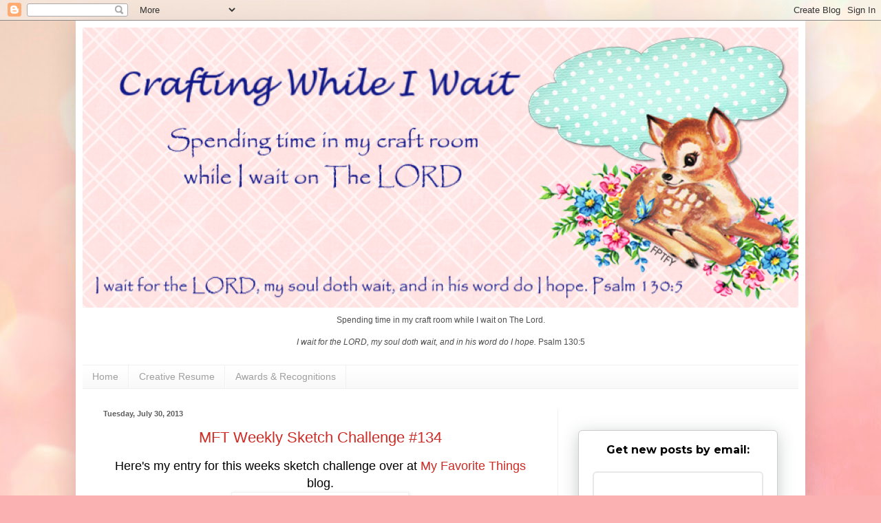

--- FILE ---
content_type: text/html; charset=UTF-8
request_url: https://craftingwhileiwait.blogspot.com/2013/07/
body_size: 36396
content:
<!DOCTYPE html>
<html class='v2' dir='ltr' lang='en'>
<head>
<link href='https://www.blogger.com/static/v1/widgets/335934321-css_bundle_v2.css' rel='stylesheet' type='text/css'/>
<meta content='width=1100' name='viewport'/>
<meta content='text/html; charset=UTF-8' http-equiv='Content-Type'/>
<meta content='blogger' name='generator'/>
<link href='https://craftingwhileiwait.blogspot.com/favicon.ico' rel='icon' type='image/x-icon'/>
<link href='http://craftingwhileiwait.blogspot.com/2013/07/' rel='canonical'/>
<link rel="alternate" type="application/atom+xml" title="Crafting While I Wait - Atom" href="https://craftingwhileiwait.blogspot.com/feeds/posts/default" />
<link rel="alternate" type="application/rss+xml" title="Crafting While I Wait - RSS" href="https://craftingwhileiwait.blogspot.com/feeds/posts/default?alt=rss" />
<link rel="service.post" type="application/atom+xml" title="Crafting While I Wait - Atom" href="https://www.blogger.com/feeds/8768485897029347810/posts/default" />
<!--Can't find substitution for tag [blog.ieCssRetrofitLinks]-->
<meta content='http://craftingwhileiwait.blogspot.com/2013/07/' property='og:url'/>
<meta content='Crafting While I Wait' property='og:title'/>
<meta content='' property='og:description'/>
<title>Crafting While I Wait: July 2013</title>
<style id='page-skin-1' type='text/css'><!--
/*
-----------------------------------------------
Blogger Template Style
Name:     Simple
Designer: Blogger
URL:      www.blogger.com
----------------------------------------------- */
/* Content
----------------------------------------------- */
body {
font: normal normal 12px Arial, Tahoma, Helvetica, FreeSans, sans-serif;
color: #4e4e4e;
background: #fbb1b2 url(https://themes.googleusercontent.com/image?id=1IgO1wWgj0K_rUZAoQza9BXyXF8I_PEFrP-DP9u0fUqePLlRNOTLtrSyYQglz9OZfPNqD) repeat fixed top center /* Credit: merrymoonmary (http://www.istockphoto.com/portfolio/merrymoonmary?platform=blogger) */;
padding: 0 40px 40px 40px;
}
html body .region-inner {
min-width: 0;
max-width: 100%;
width: auto;
}
h2 {
font-size: 22px;
}
a:link {
text-decoration:none;
color: #cd2b25;
}
a:visited {
text-decoration:none;
color: #8f8f8f;
}
a:hover {
text-decoration:underline;
color: #ff553f;
}
.body-fauxcolumn-outer .fauxcolumn-inner {
background: transparent none repeat scroll top left;
_background-image: none;
}
.body-fauxcolumn-outer .cap-top {
position: absolute;
z-index: 1;
height: 400px;
width: 100%;
}
.body-fauxcolumn-outer .cap-top .cap-left {
width: 100%;
background: transparent none repeat-x scroll top left;
_background-image: none;
}
.content-outer {
-moz-box-shadow: 0 0 40px rgba(0, 0, 0, .15);
-webkit-box-shadow: 0 0 5px rgba(0, 0, 0, .15);
-goog-ms-box-shadow: 0 0 10px #333333;
box-shadow: 0 0 40px rgba(0, 0, 0, .15);
margin-bottom: 1px;
}
.content-inner {
padding: 10px 10px;
}
.content-inner {
background-color: #ffffff;
}
/* Header
----------------------------------------------- */
.header-outer {
background: rgba(76,76,76,0) none repeat-x scroll 0 -400px;
_background-image: none;
}
.Header h1 {
font: normal normal 60px Arial, Tahoma, Helvetica, FreeSans, sans-serif;
color: #c9383f;
text-shadow: -1px -1px 1px rgba(0, 0, 0, .2);
}
.Header h1 a {
color: #c9383f;
}
.Header .description {
font-size: 140%;
color: #808080;
}
.header-inner .Header .titlewrapper {
padding: 22px 30px;
}
.header-inner .Header .descriptionwrapper {
padding: 0 30px;
}
/* Tabs
----------------------------------------------- */
.tabs-inner .section:first-child {
border-top: 1px solid #f0f0f0;
}
.tabs-inner .section:first-child ul {
margin-top: -1px;
border-top: 1px solid #f0f0f0;
border-left: 0 solid #f0f0f0;
border-right: 0 solid #f0f0f0;
}
.tabs-inner .widget ul {
background: #f7f7f7 url(https://resources.blogblog.com/blogblog/data/1kt/simple/gradients_light.png) repeat-x scroll 0 -800px;
_background-image: none;
border-bottom: 1px solid #f0f0f0;
margin-top: 0;
margin-left: -30px;
margin-right: -30px;
}
.tabs-inner .widget li a {
display: inline-block;
padding: .6em 1em;
font: normal normal 14px Arial, Tahoma, Helvetica, FreeSans, sans-serif;
color: #9f9f9f;
border-left: 1px solid #ffffff;
border-right: 1px solid #f0f0f0;
}
.tabs-inner .widget li:first-child a {
border-left: none;
}
.tabs-inner .widget li.selected a, .tabs-inner .widget li a:hover {
color: #000000;
background-color: #f1f1f1;
text-decoration: none;
}
/* Columns
----------------------------------------------- */
.main-outer {
border-top: 0 solid #f1f1f1;
}
.fauxcolumn-left-outer .fauxcolumn-inner {
border-right: 1px solid #f1f1f1;
}
.fauxcolumn-right-outer .fauxcolumn-inner {
border-left: 1px solid #f1f1f1;
}
/* Headings
----------------------------------------------- */
div.widget > h2,
div.widget h2.title {
margin: 0 0 1em 0;
font: normal bold 11px Arial, Tahoma, Helvetica, FreeSans, sans-serif;
color: #000000;
}
/* Widgets
----------------------------------------------- */
.widget .zippy {
color: #9f9f9f;
text-shadow: 2px 2px 1px rgba(0, 0, 0, .1);
}
.widget .popular-posts ul {
list-style: none;
}
/* Posts
----------------------------------------------- */
h2.date-header {
font: normal bold 11px Arial, Tahoma, Helvetica, FreeSans, sans-serif;
}
.date-header span {
background-color: rgba(76,76,76,0);
color: #5d5d5d;
padding: inherit;
letter-spacing: inherit;
margin: inherit;
}
.main-inner {
padding-top: 30px;
padding-bottom: 30px;
}
.main-inner .column-center-inner {
padding: 0 15px;
}
.main-inner .column-center-inner .section {
margin: 0 15px;
}
.post {
margin: 0 0 25px 0;
}
h3.post-title, .comments h4 {
font: normal normal 22px Arial, Tahoma, Helvetica, FreeSans, sans-serif;
margin: .75em 0 0;
}
.post-body {
font-size: 110%;
line-height: 1.4;
position: relative;
}
.post-body img, .post-body .tr-caption-container, .Profile img, .Image img,
.BlogList .item-thumbnail img {
padding: 2px;
background: #ffffff;
border: 1px solid #f1f1f1;
-moz-box-shadow: 1px 1px 5px rgba(0, 0, 0, .1);
-webkit-box-shadow: 1px 1px 5px rgba(0, 0, 0, .1);
box-shadow: 1px 1px 5px rgba(0, 0, 0, .1);
}
.post-body img, .post-body .tr-caption-container {
padding: 5px;
}
.post-body .tr-caption-container {
color: #5d5d5d;
}
.post-body .tr-caption-container img {
padding: 0;
background: transparent;
border: none;
-moz-box-shadow: 0 0 0 rgba(0, 0, 0, .1);
-webkit-box-shadow: 0 0 0 rgba(0, 0, 0, .1);
box-shadow: 0 0 0 rgba(0, 0, 0, .1);
}
.post-header {
margin: 0 0 1.5em;
line-height: 1.6;
font-size: 90%;
}
.post-footer {
margin: 20px -2px 0;
padding: 5px 10px;
color: #727272;
background-color: #fbfbfb;
border-bottom: 1px solid #f1f1f1;
line-height: 1.6;
font-size: 90%;
}
#comments .comment-author {
padding-top: 1.5em;
border-top: 1px solid #f1f1f1;
background-position: 0 1.5em;
}
#comments .comment-author:first-child {
padding-top: 0;
border-top: none;
}
.avatar-image-container {
margin: .2em 0 0;
}
#comments .avatar-image-container img {
border: 1px solid #f1f1f1;
}
/* Comments
----------------------------------------------- */
.comments .comments-content .icon.blog-author {
background-repeat: no-repeat;
background-image: url([data-uri]);
}
.comments .comments-content .loadmore a {
border-top: 1px solid #9f9f9f;
border-bottom: 1px solid #9f9f9f;
}
.comments .comment-thread.inline-thread {
background-color: #fbfbfb;
}
.comments .continue {
border-top: 2px solid #9f9f9f;
}
/* Accents
---------------------------------------------- */
.section-columns td.columns-cell {
border-left: 1px solid #f1f1f1;
}
.blog-pager {
background: transparent none no-repeat scroll top center;
}
.blog-pager-older-link, .home-link,
.blog-pager-newer-link {
background-color: #ffffff;
padding: 5px;
}
.footer-outer {
border-top: 0 dashed #bbbbbb;
}
/* Mobile
----------------------------------------------- */
body.mobile  {
background-size: auto;
}
.mobile .body-fauxcolumn-outer {
background: transparent none repeat scroll top left;
}
.mobile .body-fauxcolumn-outer .cap-top {
background-size: 100% auto;
}
.mobile .content-outer {
-webkit-box-shadow: 0 0 3px rgba(0, 0, 0, .15);
box-shadow: 0 0 3px rgba(0, 0, 0, .15);
}
.mobile .tabs-inner .widget ul {
margin-left: 0;
margin-right: 0;
}
.mobile .post {
margin: 0;
}
.mobile .main-inner .column-center-inner .section {
margin: 0;
}
.mobile .date-header span {
padding: 0.1em 10px;
margin: 0 -10px;
}
.mobile h3.post-title {
margin: 0;
}
.mobile .blog-pager {
background: transparent none no-repeat scroll top center;
}
.mobile .footer-outer {
border-top: none;
}
.mobile .main-inner, .mobile .footer-inner {
background-color: #ffffff;
}
.mobile-index-contents {
color: #4e4e4e;
}
.mobile-link-button {
background-color: #cd2b25;
}
.mobile-link-button a:link, .mobile-link-button a:visited {
color: #ffffff;
}
.mobile .tabs-inner .section:first-child {
border-top: none;
}
.mobile .tabs-inner .PageList .widget-content {
background-color: #f1f1f1;
color: #000000;
border-top: 1px solid #f0f0f0;
border-bottom: 1px solid #f0f0f0;
}
.mobile .tabs-inner .PageList .widget-content .pagelist-arrow {
border-left: 1px solid #f0f0f0;
}

--></style>
<style id='template-skin-1' type='text/css'><!--
body {
min-width: 1060px;
}
.content-outer, .content-fauxcolumn-outer, .region-inner {
min-width: 1060px;
max-width: 1060px;
_width: 1060px;
}
.main-inner .columns {
padding-left: 0px;
padding-right: 350px;
}
.main-inner .fauxcolumn-center-outer {
left: 0px;
right: 350px;
/* IE6 does not respect left and right together */
_width: expression(this.parentNode.offsetWidth -
parseInt("0px") -
parseInt("350px") + 'px');
}
.main-inner .fauxcolumn-left-outer {
width: 0px;
}
.main-inner .fauxcolumn-right-outer {
width: 350px;
}
.main-inner .column-left-outer {
width: 0px;
right: 100%;
margin-left: -0px;
}
.main-inner .column-right-outer {
width: 350px;
margin-right: -350px;
}
#layout {
min-width: 0;
}
#layout .content-outer {
min-width: 0;
width: 800px;
}
#layout .region-inner {
min-width: 0;
width: auto;
}
body#layout div.add_widget {
padding: 8px;
}
body#layout div.add_widget a {
margin-left: 32px;
}
--></style>
<style>
    body {background-image:url(https\:\/\/themes.googleusercontent.com\/image?id=1IgO1wWgj0K_rUZAoQza9BXyXF8I_PEFrP-DP9u0fUqePLlRNOTLtrSyYQglz9OZfPNqD);}
    
@media (max-width: 200px) { body {background-image:url(https\:\/\/themes.googleusercontent.com\/image?id=1IgO1wWgj0K_rUZAoQza9BXyXF8I_PEFrP-DP9u0fUqePLlRNOTLtrSyYQglz9OZfPNqD&options=w200);}}
@media (max-width: 400px) and (min-width: 201px) { body {background-image:url(https\:\/\/themes.googleusercontent.com\/image?id=1IgO1wWgj0K_rUZAoQza9BXyXF8I_PEFrP-DP9u0fUqePLlRNOTLtrSyYQglz9OZfPNqD&options=w400);}}
@media (max-width: 800px) and (min-width: 401px) { body {background-image:url(https\:\/\/themes.googleusercontent.com\/image?id=1IgO1wWgj0K_rUZAoQza9BXyXF8I_PEFrP-DP9u0fUqePLlRNOTLtrSyYQglz9OZfPNqD&options=w800);}}
@media (max-width: 1200px) and (min-width: 801px) { body {background-image:url(https\:\/\/themes.googleusercontent.com\/image?id=1IgO1wWgj0K_rUZAoQza9BXyXF8I_PEFrP-DP9u0fUqePLlRNOTLtrSyYQglz9OZfPNqD&options=w1200);}}
/* Last tag covers anything over one higher than the previous max-size cap. */
@media (min-width: 1201px) { body {background-image:url(https\:\/\/themes.googleusercontent.com\/image?id=1IgO1wWgj0K_rUZAoQza9BXyXF8I_PEFrP-DP9u0fUqePLlRNOTLtrSyYQglz9OZfPNqD&options=w1600);}}
  </style>
<link href='https://www.blogger.com/dyn-css/authorization.css?targetBlogID=8768485897029347810&amp;zx=048bd9d0-e467-4592-90a9-a01dd93ddf84' media='none' onload='if(media!=&#39;all&#39;)media=&#39;all&#39;' rel='stylesheet'/><noscript><link href='https://www.blogger.com/dyn-css/authorization.css?targetBlogID=8768485897029347810&amp;zx=048bd9d0-e467-4592-90a9-a01dd93ddf84' rel='stylesheet'/></noscript>
<meta name='google-adsense-platform-account' content='ca-host-pub-1556223355139109'/>
<meta name='google-adsense-platform-domain' content='blogspot.com'/>

</head>
<body class='loading variant-pale'>
<div class='navbar section' id='navbar' name='Navbar'><div class='widget Navbar' data-version='1' id='Navbar1'><script type="text/javascript">
    function setAttributeOnload(object, attribute, val) {
      if(window.addEventListener) {
        window.addEventListener('load',
          function(){ object[attribute] = val; }, false);
      } else {
        window.attachEvent('onload', function(){ object[attribute] = val; });
      }
    }
  </script>
<div id="navbar-iframe-container"></div>
<script type="text/javascript" src="https://apis.google.com/js/platform.js"></script>
<script type="text/javascript">
      gapi.load("gapi.iframes:gapi.iframes.style.bubble", function() {
        if (gapi.iframes && gapi.iframes.getContext) {
          gapi.iframes.getContext().openChild({
              url: 'https://www.blogger.com/navbar/8768485897029347810?origin\x3dhttps://craftingwhileiwait.blogspot.com',
              where: document.getElementById("navbar-iframe-container"),
              id: "navbar-iframe"
          });
        }
      });
    </script><script type="text/javascript">
(function() {
var script = document.createElement('script');
script.type = 'text/javascript';
script.src = '//pagead2.googlesyndication.com/pagead/js/google_top_exp.js';
var head = document.getElementsByTagName('head')[0];
if (head) {
head.appendChild(script);
}})();
</script>
</div></div>
<div class='body-fauxcolumns'>
<div class='fauxcolumn-outer body-fauxcolumn-outer'>
<div class='cap-top'>
<div class='cap-left'></div>
<div class='cap-right'></div>
</div>
<div class='fauxborder-left'>
<div class='fauxborder-right'></div>
<div class='fauxcolumn-inner'>
</div>
</div>
<div class='cap-bottom'>
<div class='cap-left'></div>
<div class='cap-right'></div>
</div>
</div>
</div>
<div class='content'>
<div class='content-fauxcolumns'>
<div class='fauxcolumn-outer content-fauxcolumn-outer'>
<div class='cap-top'>
<div class='cap-left'></div>
<div class='cap-right'></div>
</div>
<div class='fauxborder-left'>
<div class='fauxborder-right'></div>
<div class='fauxcolumn-inner'>
</div>
</div>
<div class='cap-bottom'>
<div class='cap-left'></div>
<div class='cap-right'></div>
</div>
</div>
</div>
<div class='content-outer'>
<div class='content-cap-top cap-top'>
<div class='cap-left'></div>
<div class='cap-right'></div>
</div>
<div class='fauxborder-left content-fauxborder-left'>
<div class='fauxborder-right content-fauxborder-right'></div>
<div class='content-inner'>
<header>
<div class='header-outer'>
<div class='header-cap-top cap-top'>
<div class='cap-left'></div>
<div class='cap-right'></div>
</div>
<div class='fauxborder-left header-fauxborder-left'>
<div class='fauxborder-right header-fauxborder-right'></div>
<div class='region-inner header-inner'>
<div class='header section' id='header' name='Header'><div class='widget Header' data-version='1' id='Header1'>
<div id='header-inner'>
<a href='https://craftingwhileiwait.blogspot.com/' style='display: block'>
<img alt='<center>Crafting While I Wait</center>' height='407px; ' id='Header1_headerimg' src='https://blogger.googleusercontent.com/img/a/AVvXsEgjJbs4iBayOq8cSMvbfmivHWTUzOr5CF_MFP3fnSq0XQC0nT5cDluNVa50puynXEPwu4YzHRQ4L0Mp4vI-dfKY0KVbs2PmL0WwvQDk2dBE-vSOkNqtjcQAinDUHvYyqw5S18Q2qpK8jupF_MXI4upsioE5gsynyTsd3HhvnhKOVCL1yH6aioTH3iQmEsI=s1100' style='display: block' width='1100px; '/>
</a>
<div class='descriptionwrapper'>
<p class='description'><span><center>Spending time in my craft room while I wait on The Lord.<br><br><i>I wait for the LORD, my soul doth wait, and in his word do I hope.</i> Psalm 130:5</center>  </span></p>
</div>
</div>
</div></div>
</div>
</div>
<div class='header-cap-bottom cap-bottom'>
<div class='cap-left'></div>
<div class='cap-right'></div>
</div>
</div>
</header>
<div class='tabs-outer'>
<div class='tabs-cap-top cap-top'>
<div class='cap-left'></div>
<div class='cap-right'></div>
</div>
<div class='fauxborder-left tabs-fauxborder-left'>
<div class='fauxborder-right tabs-fauxborder-right'></div>
<div class='region-inner tabs-inner'>
<div class='tabs section' id='crosscol' name='Cross-Column'><div class='widget PageList' data-version='1' id='PageList2'>
<h2>Pages</h2>
<div class='widget-content'>
<ul>
<li>
<a href='http://craftingwhileiwait.blogspot.com/'>Home</a>
</li>
<li>
<a href='https://craftingwhileiwait.blogspot.com/p/design-team.html'>Creative Resume</a>
</li>
<li>
<a href='https://craftingwhileiwait.blogspot.com/p/awards-recognitions_12.html'>Awards &amp; Recognitions</a>
</li>
</ul>
<div class='clear'></div>
</div>
</div></div>
<div class='tabs no-items section' id='crosscol-overflow' name='Cross-Column 2'></div>
</div>
</div>
<div class='tabs-cap-bottom cap-bottom'>
<div class='cap-left'></div>
<div class='cap-right'></div>
</div>
</div>
<div class='main-outer'>
<div class='main-cap-top cap-top'>
<div class='cap-left'></div>
<div class='cap-right'></div>
</div>
<div class='fauxborder-left main-fauxborder-left'>
<div class='fauxborder-right main-fauxborder-right'></div>
<div class='region-inner main-inner'>
<div class='columns fauxcolumns'>
<div class='fauxcolumn-outer fauxcolumn-center-outer'>
<div class='cap-top'>
<div class='cap-left'></div>
<div class='cap-right'></div>
</div>
<div class='fauxborder-left'>
<div class='fauxborder-right'></div>
<div class='fauxcolumn-inner'>
</div>
</div>
<div class='cap-bottom'>
<div class='cap-left'></div>
<div class='cap-right'></div>
</div>
</div>
<div class='fauxcolumn-outer fauxcolumn-left-outer'>
<div class='cap-top'>
<div class='cap-left'></div>
<div class='cap-right'></div>
</div>
<div class='fauxborder-left'>
<div class='fauxborder-right'></div>
<div class='fauxcolumn-inner'>
</div>
</div>
<div class='cap-bottom'>
<div class='cap-left'></div>
<div class='cap-right'></div>
</div>
</div>
<div class='fauxcolumn-outer fauxcolumn-right-outer'>
<div class='cap-top'>
<div class='cap-left'></div>
<div class='cap-right'></div>
</div>
<div class='fauxborder-left'>
<div class='fauxborder-right'></div>
<div class='fauxcolumn-inner'>
</div>
</div>
<div class='cap-bottom'>
<div class='cap-left'></div>
<div class='cap-right'></div>
</div>
</div>
<!-- corrects IE6 width calculation -->
<div class='columns-inner'>
<div class='column-center-outer'>
<div class='column-center-inner'>
<div class='main section' id='main' name='Main'><div class='widget Blog' data-version='1' id='Blog1'>
<div class='blog-posts hfeed'>

          <div class="date-outer">
        
<h2 class='date-header'><span>Tuesday, July 30, 2013</span></h2>

          <div class="date-posts">
        
<div class='post-outer'>
<div class='post hentry uncustomized-post-template' itemprop='blogPost' itemscope='itemscope' itemtype='http://schema.org/BlogPosting'>
<meta content='https://blogger.googleusercontent.com/img/b/R29vZ2xl/AVvXsEiU-vY1yPtUk0hrFSQXW12-SuEAXdeFLeYBq8MasXBGWxTrAmGZjW_ayy-OAlbgo1tm1qQ91irJXf6fwHfue2IaJqfzLbjTNaK4tHypAYo9xUtqJDxpByVvvUP9abOuXSvW-MzyYl8WbC6L/s320/vintage+014.JPG' itemprop='image_url'/>
<meta content='8768485897029347810' itemprop='blogId'/>
<meta content='7511229589517134696' itemprop='postId'/>
<a name='7511229589517134696'></a>
<h3 class='post-title entry-title' itemprop='name'>
<a href='https://craftingwhileiwait.blogspot.com/2013/07/mft-weekly-sketch-challenge-134.html'><center>MFT Weekly Sketch Challenge #134</center></a>
</h3>
<div class='post-header'>
<div class='post-header-line-1'></div>
</div>
<div class='post-body entry-content' id='post-body-7511229589517134696' itemprop='description articleBody'>
<center><font size=4><font color=black>Here's my entry for this weeks sketch challenge over at <a href="https://www.mftstamps.com/blog/stamp-and-win-wednesday-stamp-club-3/">My Favorite Things</a> blog.<br><div class="separator" style="clear: both; text-align: center;"><a href="https://blogger.googleusercontent.com/img/b/R29vZ2xl/AVvXsEiU-vY1yPtUk0hrFSQXW12-SuEAXdeFLeYBq8MasXBGWxTrAmGZjW_ayy-OAlbgo1tm1qQ91irJXf6fwHfue2IaJqfzLbjTNaK4tHypAYo9xUtqJDxpByVvvUP9abOuXSvW-MzyYl8WbC6L/s1600/vintage+014.JPG" imageanchor="1" style="margin-left: 1em; margin-right: 1em;"><img border="0" src="https://blogger.googleusercontent.com/img/b/R29vZ2xl/AVvXsEiU-vY1yPtUk0hrFSQXW12-SuEAXdeFLeYBq8MasXBGWxTrAmGZjW_ayy-OAlbgo1tm1qQ91irJXf6fwHfue2IaJqfzLbjTNaK4tHypAYo9xUtqJDxpByVvvUP9abOuXSvW-MzyYl8WbC6L/s320/vintage+014.JPG" /></a></div><br>I used stamps from PTI and paper from Graphic 45.  Love that stuff!<br>Thanks for looking!  Blessings~ Birgit </center></font></font>
<div style='clear: both;'></div>
</div>
<div class='post-footer'>
<div class='post-footer-line post-footer-line-1'>
<span class='post-author vcard'>
Posted by
<span class='fn' itemprop='author' itemscope='itemscope' itemtype='http://schema.org/Person'>
<meta content='https://www.blogger.com/profile/00350963491114778185' itemprop='url'/>
<a class='g-profile' href='https://www.blogger.com/profile/00350963491114778185' rel='author' title='author profile'>
<span itemprop='name'>Birgit</span>
</a>
</span>
</span>
<span class='post-timestamp'>
at
<meta content='http://craftingwhileiwait.blogspot.com/2013/07/mft-weekly-sketch-challenge-134.html' itemprop='url'/>
<a class='timestamp-link' href='https://craftingwhileiwait.blogspot.com/2013/07/mft-weekly-sketch-challenge-134.html' rel='bookmark' title='permanent link'><abbr class='published' itemprop='datePublished' title='2013-07-30T19:47:00-04:00'>Tuesday, July 30, 2013</abbr></a>
</span>
<span class='post-comment-link'>
<a class='comment-link' href='https://www.blogger.com/comment/fullpage/post/8768485897029347810/7511229589517134696' onclick='javascript:window.open(this.href, "bloggerPopup", "toolbar=0,location=0,statusbar=1,menubar=0,scrollbars=yes,width=640,height=500"); return false;'>
No comments:
  </a>
</span>
<span class='post-icons'>
<span class='item-control blog-admin pid-307102518'>
<a href='https://www.blogger.com/post-edit.g?blogID=8768485897029347810&postID=7511229589517134696&from=pencil' title='Edit Post'>
<img alt='' class='icon-action' height='18' src='https://resources.blogblog.com/img/icon18_edit_allbkg.gif' width='18'/>
</a>
</span>
</span>
<div class='post-share-buttons goog-inline-block'>
<a class='goog-inline-block share-button sb-email' href='https://www.blogger.com/share-post.g?blogID=8768485897029347810&postID=7511229589517134696&target=email' target='_blank' title='Email This'><span class='share-button-link-text'>Email This</span></a><a class='goog-inline-block share-button sb-blog' href='https://www.blogger.com/share-post.g?blogID=8768485897029347810&postID=7511229589517134696&target=blog' onclick='window.open(this.href, "_blank", "height=270,width=475"); return false;' target='_blank' title='BlogThis!'><span class='share-button-link-text'>BlogThis!</span></a><a class='goog-inline-block share-button sb-twitter' href='https://www.blogger.com/share-post.g?blogID=8768485897029347810&postID=7511229589517134696&target=twitter' target='_blank' title='Share to X'><span class='share-button-link-text'>Share to X</span></a><a class='goog-inline-block share-button sb-facebook' href='https://www.blogger.com/share-post.g?blogID=8768485897029347810&postID=7511229589517134696&target=facebook' onclick='window.open(this.href, "_blank", "height=430,width=640"); return false;' target='_blank' title='Share to Facebook'><span class='share-button-link-text'>Share to Facebook</span></a><a class='goog-inline-block share-button sb-pinterest' href='https://www.blogger.com/share-post.g?blogID=8768485897029347810&postID=7511229589517134696&target=pinterest' target='_blank' title='Share to Pinterest'><span class='share-button-link-text'>Share to Pinterest</span></a>
</div>
</div>
<div class='post-footer-line post-footer-line-2'>
<span class='post-labels'>
</span>
</div>
<div class='post-footer-line post-footer-line-3'>
<span class='post-location'>
</span>
</div>
</div>
</div>
</div>

          </div></div>
        

          <div class="date-outer">
        
<h2 class='date-header'><span>Tuesday, July 23, 2013</span></h2>

          <div class="date-posts">
        
<div class='post-outer'>
<div class='post hentry uncustomized-post-template' itemprop='blogPost' itemscope='itemscope' itemtype='http://schema.org/BlogPosting'>
<meta content='https://blogger.googleusercontent.com/img/b/R29vZ2xl/AVvXsEiTZYkyAlFVt3JO0GXSzs8N63PyDikFRNDcWBgrmPv6q5fHADmMJu0t-U5gBq5hcKxRf7b0idLihMpWsr6IbwyGG1FLQVdoyusyAv88K_ZboN7EpcNi52rwvka7wCwcxVzWqVkbCJearEKT/s320/MIM+005.JPG' itemprop='image_url'/>
<meta content='8768485897029347810' itemprop='blogId'/>
<meta content='5476908924698870587' itemprop='postId'/>
<a name='5476908924698870587'></a>
<h3 class='post-title entry-title' itemprop='name'>
<a href='https://craftingwhileiwait.blogspot.com/2013/07/strawberry-filled-friendship-jar.html'><center>Strawberry filled Friendship Jar</center></a>
</h3>
<div class='post-header'>
<div class='post-header-line-1'></div>
</div>
<div class='post-body entry-content' id='post-body-5476908924698870587' itemprop='description articleBody'>
<center><font color=black><font size=4>I have to say that <a href="http://www.papertreyink.com/">PaperTrey Ink's</a> stamp set "Friendship Jar" is one of my all time favorite sets. <a href="http://scrapbookgirl.typepad.com/paper_scissors_and_superh/2013/07/introducing-first-place.html">Betsey Veldman</a> recently made a card using this set and I just had to make one!<br><a href="https://blogger.googleusercontent.com/img/b/R29vZ2xl/AVvXsEiTZYkyAlFVt3JO0GXSzs8N63PyDikFRNDcWBgrmPv6q5fHADmMJu0t-U5gBq5hcKxRf7b0idLihMpWsr6IbwyGG1FLQVdoyusyAv88K_ZboN7EpcNi52rwvka7wCwcxVzWqVkbCJearEKT/s1600/MIM+005.JPG" imageanchor="1"><img border="0" src="https://blogger.googleusercontent.com/img/b/R29vZ2xl/AVvXsEiTZYkyAlFVt3JO0GXSzs8N63PyDikFRNDcWBgrmPv6q5fHADmMJu0t-U5gBq5hcKxRf7b0idLihMpWsr6IbwyGG1FLQVdoyusyAv88K_ZboN7EpcNi52rwvka7wCwcxVzWqVkbCJearEKT/s320/MIM+005.JPG" /></a><br>Here's a close up of the jar.<br><a href="https://blogger.googleusercontent.com/img/b/R29vZ2xl/AVvXsEiBqmNelZ9LG_iVkuclVE-lrZzWEkhV4UeBTb7L6kZL2gQxJ8QK5b88SXxxG2ul2Ekm_c06VxayVvDFMEw4O90Q7WmGSHBu4_GAdOv5uWi0o8T3F54-N0NdlgdgAL9SAbjXjjQb9vHv8ry5/s1600/MIM+008.JPG" imageanchor="1"><img border="0" src="https://blogger.googleusercontent.com/img/b/R29vZ2xl/AVvXsEiBqmNelZ9LG_iVkuclVE-lrZzWEkhV4UeBTb7L6kZL2gQxJ8QK5b88SXxxG2ul2Ekm_c06VxayVvDFMEw4O90Q7WmGSHBu4_GAdOv5uWi0o8T3F54-N0NdlgdgAL9SAbjXjjQb9vHv8ry5/s320/MIM+008.JPG" /></a><br>The "Happy Birthday" image is clear embossed on the vellum, making it look like the wording on an old Ball jar.  It was a little hard to get it to show up in the photo's but you can see it.  If you check out Betsy's link above, you'll see her beautiful creation good and clear!<br>Thanks for visiting!  Blessings~ Birgit</center></font></font>
<div style='clear: both;'></div>
</div>
<div class='post-footer'>
<div class='post-footer-line post-footer-line-1'>
<span class='post-author vcard'>
Posted by
<span class='fn' itemprop='author' itemscope='itemscope' itemtype='http://schema.org/Person'>
<meta content='https://www.blogger.com/profile/00350963491114778185' itemprop='url'/>
<a class='g-profile' href='https://www.blogger.com/profile/00350963491114778185' rel='author' title='author profile'>
<span itemprop='name'>Birgit</span>
</a>
</span>
</span>
<span class='post-timestamp'>
at
<meta content='http://craftingwhileiwait.blogspot.com/2013/07/strawberry-filled-friendship-jar.html' itemprop='url'/>
<a class='timestamp-link' href='https://craftingwhileiwait.blogspot.com/2013/07/strawberry-filled-friendship-jar.html' rel='bookmark' title='permanent link'><abbr class='published' itemprop='datePublished' title='2013-07-23T08:41:00-04:00'>Tuesday, July 23, 2013</abbr></a>
</span>
<span class='post-comment-link'>
<a class='comment-link' href='https://www.blogger.com/comment/fullpage/post/8768485897029347810/5476908924698870587' onclick='javascript:window.open(this.href, "bloggerPopup", "toolbar=0,location=0,statusbar=1,menubar=0,scrollbars=yes,width=640,height=500"); return false;'>
1 comment:
  </a>
</span>
<span class='post-icons'>
<span class='item-control blog-admin pid-307102518'>
<a href='https://www.blogger.com/post-edit.g?blogID=8768485897029347810&postID=5476908924698870587&from=pencil' title='Edit Post'>
<img alt='' class='icon-action' height='18' src='https://resources.blogblog.com/img/icon18_edit_allbkg.gif' width='18'/>
</a>
</span>
</span>
<div class='post-share-buttons goog-inline-block'>
<a class='goog-inline-block share-button sb-email' href='https://www.blogger.com/share-post.g?blogID=8768485897029347810&postID=5476908924698870587&target=email' target='_blank' title='Email This'><span class='share-button-link-text'>Email This</span></a><a class='goog-inline-block share-button sb-blog' href='https://www.blogger.com/share-post.g?blogID=8768485897029347810&postID=5476908924698870587&target=blog' onclick='window.open(this.href, "_blank", "height=270,width=475"); return false;' target='_blank' title='BlogThis!'><span class='share-button-link-text'>BlogThis!</span></a><a class='goog-inline-block share-button sb-twitter' href='https://www.blogger.com/share-post.g?blogID=8768485897029347810&postID=5476908924698870587&target=twitter' target='_blank' title='Share to X'><span class='share-button-link-text'>Share to X</span></a><a class='goog-inline-block share-button sb-facebook' href='https://www.blogger.com/share-post.g?blogID=8768485897029347810&postID=5476908924698870587&target=facebook' onclick='window.open(this.href, "_blank", "height=430,width=640"); return false;' target='_blank' title='Share to Facebook'><span class='share-button-link-text'>Share to Facebook</span></a><a class='goog-inline-block share-button sb-pinterest' href='https://www.blogger.com/share-post.g?blogID=8768485897029347810&postID=5476908924698870587&target=pinterest' target='_blank' title='Share to Pinterest'><span class='share-button-link-text'>Share to Pinterest</span></a>
</div>
</div>
<div class='post-footer-line post-footer-line-2'>
<span class='post-labels'>
</span>
</div>
<div class='post-footer-line post-footer-line-3'>
<span class='post-location'>
</span>
</div>
</div>
</div>
</div>
<div class='post-outer'>
<div class='post hentry uncustomized-post-template' itemprop='blogPost' itemscope='itemscope' itemtype='http://schema.org/BlogPosting'>
<meta content='https://blogger.googleusercontent.com/img/b/R29vZ2xl/AVvXsEi0BgNXLzmsvctV4t52Bkm1vYE2sK_7LKhaJDt8-gBBZdtEOiY3e8oz0Zp_YbsJGm6pJjnc4V4pHNxAZzE-VfETNKghK-Rretne17RKlZN5W9prYmtWCcX5hznaCh7aGenuQ94hDxEhH-OL/s320/MIM+002.JPG' itemprop='image_url'/>
<meta content='8768485897029347810' itemprop='blogId'/>
<meta content='2588691733159492731' itemprop='postId'/>
<a name='2588691733159492731'></a>
<h3 class='post-title entry-title' itemprop='name'>
<a href='https://craftingwhileiwait.blogspot.com/2013/07/sweet-n-sassy-sketch-challenge.html'><center>Sweet 'n Sassy sketch challenge</center></a>
</h3>
<div class='post-header'>
<div class='post-header-line-1'></div>
</div>
<div class='post-body entry-content' id='post-body-2588691733159492731' itemprop='description articleBody'>
<center><font color=black><font size=4>Here's my card for the challenge at the <a href="http://sweetstopsketches.blogspot.com/2013/07/sss220-sketch-with-spin-and-prize.html">Sweet 'n Sassy sketch blog.</a> The challenge was to use doilies and follow the sketch.<br> <div class="separator" style="clear: both; text-align: center;"><a href="https://blogger.googleusercontent.com/img/b/R29vZ2xl/AVvXsEi0BgNXLzmsvctV4t52Bkm1vYE2sK_7LKhaJDt8-gBBZdtEOiY3e8oz0Zp_YbsJGm6pJjnc4V4pHNxAZzE-VfETNKghK-Rretne17RKlZN5W9prYmtWCcX5hznaCh7aGenuQ94hDxEhH-OL/s1600/MIM+002.JPG" imageanchor="1" style="margin-left: 1em; margin-right: 1em;"><img border="0" src="https://blogger.googleusercontent.com/img/b/R29vZ2xl/AVvXsEi0BgNXLzmsvctV4t52Bkm1vYE2sK_7LKhaJDt8-gBBZdtEOiY3e8oz0Zp_YbsJGm6pJjnc4V4pHNxAZzE-VfETNKghK-Rretne17RKlZN5W9prYmtWCcX5hznaCh7aGenuQ94hDxEhH-OL/s320/MIM+002.JPG" /></a></div><div class="separator" style="clear: both; text-align: center;"><a href="https://blogger.googleusercontent.com/img/b/R29vZ2xl/AVvXsEhKifZTCd__kE28SYRiPNud_Fkzrp2DySVaclbPcMYlixLOnZzZP8KUFrURKubTQcsTc2uylwT8rhyfKN9HUTa1qFAv4tAx6BNhM6xmIkk7noN-gQC8e1HpsFPGNfc6K2klV4Lp8P5d5800/s1600/MIM+003.JPG" imageanchor="1" style="margin-left: 1em; margin-right: 1em;"><img border="0" src="https://blogger.googleusercontent.com/img/b/R29vZ2xl/AVvXsEhKifZTCd__kE28SYRiPNud_Fkzrp2DySVaclbPcMYlixLOnZzZP8KUFrURKubTQcsTc2uylwT8rhyfKN9HUTa1qFAv4tAx6BNhM6xmIkk7noN-gQC8e1HpsFPGNfc6K2klV4Lp8P5d5800/s320/MIM+003.JPG" /></a></div><br>I went with a soft, feminine look.  Thanks for visiting!  Blessings~ Birgit </center></font></font>
<div style='clear: both;'></div>
</div>
<div class='post-footer'>
<div class='post-footer-line post-footer-line-1'>
<span class='post-author vcard'>
Posted by
<span class='fn' itemprop='author' itemscope='itemscope' itemtype='http://schema.org/Person'>
<meta content='https://www.blogger.com/profile/00350963491114778185' itemprop='url'/>
<a class='g-profile' href='https://www.blogger.com/profile/00350963491114778185' rel='author' title='author profile'>
<span itemprop='name'>Birgit</span>
</a>
</span>
</span>
<span class='post-timestamp'>
at
<meta content='http://craftingwhileiwait.blogspot.com/2013/07/sweet-n-sassy-sketch-challenge.html' itemprop='url'/>
<a class='timestamp-link' href='https://craftingwhileiwait.blogspot.com/2013/07/sweet-n-sassy-sketch-challenge.html' rel='bookmark' title='permanent link'><abbr class='published' itemprop='datePublished' title='2013-07-23T08:12:00-04:00'>Tuesday, July 23, 2013</abbr></a>
</span>
<span class='post-comment-link'>
<a class='comment-link' href='https://www.blogger.com/comment/fullpage/post/8768485897029347810/2588691733159492731' onclick='javascript:window.open(this.href, "bloggerPopup", "toolbar=0,location=0,statusbar=1,menubar=0,scrollbars=yes,width=640,height=500"); return false;'>
4 comments:
  </a>
</span>
<span class='post-icons'>
<span class='item-control blog-admin pid-307102518'>
<a href='https://www.blogger.com/post-edit.g?blogID=8768485897029347810&postID=2588691733159492731&from=pencil' title='Edit Post'>
<img alt='' class='icon-action' height='18' src='https://resources.blogblog.com/img/icon18_edit_allbkg.gif' width='18'/>
</a>
</span>
</span>
<div class='post-share-buttons goog-inline-block'>
<a class='goog-inline-block share-button sb-email' href='https://www.blogger.com/share-post.g?blogID=8768485897029347810&postID=2588691733159492731&target=email' target='_blank' title='Email This'><span class='share-button-link-text'>Email This</span></a><a class='goog-inline-block share-button sb-blog' href='https://www.blogger.com/share-post.g?blogID=8768485897029347810&postID=2588691733159492731&target=blog' onclick='window.open(this.href, "_blank", "height=270,width=475"); return false;' target='_blank' title='BlogThis!'><span class='share-button-link-text'>BlogThis!</span></a><a class='goog-inline-block share-button sb-twitter' href='https://www.blogger.com/share-post.g?blogID=8768485897029347810&postID=2588691733159492731&target=twitter' target='_blank' title='Share to X'><span class='share-button-link-text'>Share to X</span></a><a class='goog-inline-block share-button sb-facebook' href='https://www.blogger.com/share-post.g?blogID=8768485897029347810&postID=2588691733159492731&target=facebook' onclick='window.open(this.href, "_blank", "height=430,width=640"); return false;' target='_blank' title='Share to Facebook'><span class='share-button-link-text'>Share to Facebook</span></a><a class='goog-inline-block share-button sb-pinterest' href='https://www.blogger.com/share-post.g?blogID=8768485897029347810&postID=2588691733159492731&target=pinterest' target='_blank' title='Share to Pinterest'><span class='share-button-link-text'>Share to Pinterest</span></a>
</div>
</div>
<div class='post-footer-line post-footer-line-2'>
<span class='post-labels'>
</span>
</div>
<div class='post-footer-line post-footer-line-3'>
<span class='post-location'>
</span>
</div>
</div>
</div>
</div>
<div class='post-outer'>
<div class='post hentry uncustomized-post-template' itemprop='blogPost' itemscope='itemscope' itemtype='http://schema.org/BlogPosting'>
<meta content='https://blogger.googleusercontent.com/img/b/R29vZ2xl/AVvXsEgn8VGEx5zvOCITxNAht6KBod2i23bVu_pP-3oafg_roAhklv6j3ahHEPtGe0XpFFu-G6q0FAYVbQc3zp1lG81DSyMtqZ9Y-kVLKp02INL4mB5zANVLFHCJMdTpeRpkzfiRIL2M7D_uyyx3/s320/MIM+009.JPG' itemprop='image_url'/>
<meta content='8768485897029347810' itemprop='blogId'/>
<meta content='8842325937907530588' itemprop='postId'/>
<a name='8842325937907530588'></a>
<h3 class='post-title entry-title' itemprop='name'>
<a href='https://craftingwhileiwait.blogspot.com/2013/07/papertrey-ink-make-it-monday-challenge.html'><center>PaperTrey Ink ~ Make it Monday Challenge</center></a>
</h3>
<div class='post-header'>
<div class='post-header-line-1'></div>
</div>
<div class='post-body entry-content' id='post-body-8842325937907530588' itemprop='description articleBody'>
<center><font color=black><font size=4>Betsy Veldman blew me away with her challenge this week over at <a href="http://nicholeheady.typepad.com/capture_the_moment/2013/07/make-it-monday-126.html">Nichole's blog.</a> The challenge was to take die cut words and make them look 3-D. I have to admit I was a bit intimidated watching Betsy's video and wasn't sure if I was going to join in but my creative side got the best of me.  I'm glad I tried it.  Here's my card:<br><div class="separator" style="clear: both; text-align: center;"><a href="https://blogger.googleusercontent.com/img/b/R29vZ2xl/AVvXsEgn8VGEx5zvOCITxNAht6KBod2i23bVu_pP-3oafg_roAhklv6j3ahHEPtGe0XpFFu-G6q0FAYVbQc3zp1lG81DSyMtqZ9Y-kVLKp02INL4mB5zANVLFHCJMdTpeRpkzfiRIL2M7D_uyyx3/s1600/MIM+009.JPG" imageanchor="1" style="margin-left: 1em; margin-right: 1em;"><img border="0" src="https://blogger.googleusercontent.com/img/b/R29vZ2xl/AVvXsEgn8VGEx5zvOCITxNAht6KBod2i23bVu_pP-3oafg_roAhklv6j3ahHEPtGe0XpFFu-G6q0FAYVbQc3zp1lG81DSyMtqZ9Y-kVLKp02INL4mB5zANVLFHCJMdTpeRpkzfiRIL2M7D_uyyx3/s320/MIM+009.JPG" /></a></div><br>Thanks for visiting!  Blessings~ Birgit  </center></font></font>
<div style='clear: both;'></div>
</div>
<div class='post-footer'>
<div class='post-footer-line post-footer-line-1'>
<span class='post-author vcard'>
Posted by
<span class='fn' itemprop='author' itemscope='itemscope' itemtype='http://schema.org/Person'>
<meta content='https://www.blogger.com/profile/00350963491114778185' itemprop='url'/>
<a class='g-profile' href='https://www.blogger.com/profile/00350963491114778185' rel='author' title='author profile'>
<span itemprop='name'>Birgit</span>
</a>
</span>
</span>
<span class='post-timestamp'>
at
<meta content='http://craftingwhileiwait.blogspot.com/2013/07/papertrey-ink-make-it-monday-challenge.html' itemprop='url'/>
<a class='timestamp-link' href='https://craftingwhileiwait.blogspot.com/2013/07/papertrey-ink-make-it-monday-challenge.html' rel='bookmark' title='permanent link'><abbr class='published' itemprop='datePublished' title='2013-07-23T08:05:00-04:00'>Tuesday, July 23, 2013</abbr></a>
</span>
<span class='post-comment-link'>
<a class='comment-link' href='https://www.blogger.com/comment/fullpage/post/8768485897029347810/8842325937907530588' onclick='javascript:window.open(this.href, "bloggerPopup", "toolbar=0,location=0,statusbar=1,menubar=0,scrollbars=yes,width=640,height=500"); return false;'>
3 comments:
  </a>
</span>
<span class='post-icons'>
<span class='item-control blog-admin pid-307102518'>
<a href='https://www.blogger.com/post-edit.g?blogID=8768485897029347810&postID=8842325937907530588&from=pencil' title='Edit Post'>
<img alt='' class='icon-action' height='18' src='https://resources.blogblog.com/img/icon18_edit_allbkg.gif' width='18'/>
</a>
</span>
</span>
<div class='post-share-buttons goog-inline-block'>
<a class='goog-inline-block share-button sb-email' href='https://www.blogger.com/share-post.g?blogID=8768485897029347810&postID=8842325937907530588&target=email' target='_blank' title='Email This'><span class='share-button-link-text'>Email This</span></a><a class='goog-inline-block share-button sb-blog' href='https://www.blogger.com/share-post.g?blogID=8768485897029347810&postID=8842325937907530588&target=blog' onclick='window.open(this.href, "_blank", "height=270,width=475"); return false;' target='_blank' title='BlogThis!'><span class='share-button-link-text'>BlogThis!</span></a><a class='goog-inline-block share-button sb-twitter' href='https://www.blogger.com/share-post.g?blogID=8768485897029347810&postID=8842325937907530588&target=twitter' target='_blank' title='Share to X'><span class='share-button-link-text'>Share to X</span></a><a class='goog-inline-block share-button sb-facebook' href='https://www.blogger.com/share-post.g?blogID=8768485897029347810&postID=8842325937907530588&target=facebook' onclick='window.open(this.href, "_blank", "height=430,width=640"); return false;' target='_blank' title='Share to Facebook'><span class='share-button-link-text'>Share to Facebook</span></a><a class='goog-inline-block share-button sb-pinterest' href='https://www.blogger.com/share-post.g?blogID=8768485897029347810&postID=8842325937907530588&target=pinterest' target='_blank' title='Share to Pinterest'><span class='share-button-link-text'>Share to Pinterest</span></a>
</div>
</div>
<div class='post-footer-line post-footer-line-2'>
<span class='post-labels'>
</span>
</div>
<div class='post-footer-line post-footer-line-3'>
<span class='post-location'>
</span>
</div>
</div>
</div>
</div>

          </div></div>
        

          <div class="date-outer">
        
<h2 class='date-header'><span>Thursday, July 18, 2013</span></h2>

          <div class="date-posts">
        
<div class='post-outer'>
<div class='post hentry uncustomized-post-template' itemprop='blogPost' itemscope='itemscope' itemtype='http://schema.org/BlogPosting'>
<meta content='http://nicholeheady.typepad.com/.a/6a00d8341c64e753ef0191043e883c970c-450wi' itemprop='image_url'/>
<meta content='8768485897029347810' itemprop='blogId'/>
<meta content='1790979549762788356' itemprop='postId'/>
<a name='1790979549762788356'></a>
<h3 class='post-title entry-title' itemprop='name'>
<a href='https://craftingwhileiwait.blogspot.com/2013/07/pti-july-blog-hop-color-challenge.html'><center>PTI July Blog Hop Color Challenge</center></a>
</h3>
<div class='post-header'>
<div class='post-header-line-1'></div>
</div>
<div class='post-body entry-content' id='post-body-1790979549762788356' itemprop='description articleBody'>
<center><font color=black><font size=4> This card is being entered into PaperTrey Inks color challenge over at <a href="http://www.nicholeheady.typepad.com/">Nichole Heady's blog</a>. This was the color palette:<br><div class="separator" style="clear: both; text-align: center;"><a href="http://nicholeheady.typepad.com/.a/6a00d8341c64e753ef0191043e883c970c-450wi" imageanchor="1" style="margin-left: 1em; margin-right: 1em;"><img border="0" src="https://lh3.googleusercontent.com/blogger_img_proxy/AEn0k_uEJJ7eiddx9owhF7Q2UNVo5FPIUzPkMpnLNFrAo64mDe8rxANwgdO9251BFn-xZd63Gk0lFJbq8SZvPkONHqRRO7qesgMkn9H7FppUvEfqgjkIT8qEslKvSUOG2iCLl4Q6yCeSJMtsjvAbflON=s0-d"></a></div> and here's my card:<br> <div class="separator" style="clear: both; text-align: center;"><a href="https://blogger.googleusercontent.com/img/b/R29vZ2xl/AVvXsEg6xL2UFzKmn9bLqlPXTU2jCydTtQ6-eaJzRxgyDNmuDD83xiWlqMdVzude5pwzGnKigCwjafEpZsusknRFoluj3LCi6_egThgquK40xQsrfGuiylVW9yRChZzaY0hkXVNiIzQfo8ucLhbd/s1600/etsy+152.JPG" imageanchor="1" style="margin-left: 1em; margin-right: 1em;"><img border="0" src="https://blogger.googleusercontent.com/img/b/R29vZ2xl/AVvXsEg6xL2UFzKmn9bLqlPXTU2jCydTtQ6-eaJzRxgyDNmuDD83xiWlqMdVzude5pwzGnKigCwjafEpZsusknRFoluj3LCi6_egThgquK40xQsrfGuiylVW9yRChZzaY0hkXVNiIzQfo8ucLhbd/s320/etsy+152.JPG" /></a></div> <br>I used Rosie Posie stamp set from PTI and I used some sticker letters for the sentiment on the front of the card.  <br>I made a coordinating envelope to go with it.<br> <div class="separator" style="clear: both; text-align: center;"><a href="https://blogger.googleusercontent.com/img/b/R29vZ2xl/AVvXsEiJrYoghLiB16AeR9DfKhGoay6g865l4xluRh-BzUg9w5aBSlXwdVQsvI8wFM-UV5W5TSY4vaiJmQBAiqL4P-z8VKAzqxivjyZON86nULdNV-YKlj3tCcdQYDpJ3W_ZOSU-kET8BQrHlYx6/s1600/etsy+153.JPG" imageanchor="1" style="margin-left: 1em; margin-right: 1em;"><img border="0" src="https://blogger.googleusercontent.com/img/b/R29vZ2xl/AVvXsEiJrYoghLiB16AeR9DfKhGoay6g865l4xluRh-BzUg9w5aBSlXwdVQsvI8wFM-UV5W5TSY4vaiJmQBAiqL4P-z8VKAzqxivjyZON86nULdNV-YKlj3tCcdQYDpJ3W_ZOSU-kET8BQrHlYx6/s320/etsy+153.JPG" /></a></div> <br>The sentiment is from Simon Says Stamp.<br>These colors are so pretty together, don't you think?<br> <div class="separator" style="clear: both; text-align: center;"><a href="https://blogger.googleusercontent.com/img/b/R29vZ2xl/AVvXsEhv_mUOklhTgVjbrziCmAmOKnQqDaswtTgEUGFR8HAEkonRHU1oNmVmvuxiLQYVeyoeM5GdckDe9og69ym9RrdadNhMzN0J9kGuscPACX0itRNxTlsRYdxFKUW1O4ykG6BZ0SkXoe0Fl_Ew/s1600/etsy+155.JPG" imageanchor="1" style="margin-left: 1em; margin-right: 1em;"><img border="0" src="https://blogger.googleusercontent.com/img/b/R29vZ2xl/AVvXsEhv_mUOklhTgVjbrziCmAmOKnQqDaswtTgEUGFR8HAEkonRHU1oNmVmvuxiLQYVeyoeM5GdckDe9og69ym9RrdadNhMzN0J9kGuscPACX0itRNxTlsRYdxFKUW1O4ykG6BZ0SkXoe0Fl_Ew/s320/etsy+155.JPG" /></a></div> <br>Thanks for visiting!  Blessings~ Birgit   </center></font></font>
<div style='clear: both;'></div>
</div>
<div class='post-footer'>
<div class='post-footer-line post-footer-line-1'>
<span class='post-author vcard'>
Posted by
<span class='fn' itemprop='author' itemscope='itemscope' itemtype='http://schema.org/Person'>
<meta content='https://www.blogger.com/profile/00350963491114778185' itemprop='url'/>
<a class='g-profile' href='https://www.blogger.com/profile/00350963491114778185' rel='author' title='author profile'>
<span itemprop='name'>Birgit</span>
</a>
</span>
</span>
<span class='post-timestamp'>
at
<meta content='http://craftingwhileiwait.blogspot.com/2013/07/pti-july-blog-hop-color-challenge.html' itemprop='url'/>
<a class='timestamp-link' href='https://craftingwhileiwait.blogspot.com/2013/07/pti-july-blog-hop-color-challenge.html' rel='bookmark' title='permanent link'><abbr class='published' itemprop='datePublished' title='2013-07-18T17:07:00-04:00'>Thursday, July 18, 2013</abbr></a>
</span>
<span class='post-comment-link'>
<a class='comment-link' href='https://www.blogger.com/comment/fullpage/post/8768485897029347810/1790979549762788356' onclick='javascript:window.open(this.href, "bloggerPopup", "toolbar=0,location=0,statusbar=1,menubar=0,scrollbars=yes,width=640,height=500"); return false;'>
No comments:
  </a>
</span>
<span class='post-icons'>
<span class='item-control blog-admin pid-307102518'>
<a href='https://www.blogger.com/post-edit.g?blogID=8768485897029347810&postID=1790979549762788356&from=pencil' title='Edit Post'>
<img alt='' class='icon-action' height='18' src='https://resources.blogblog.com/img/icon18_edit_allbkg.gif' width='18'/>
</a>
</span>
</span>
<div class='post-share-buttons goog-inline-block'>
<a class='goog-inline-block share-button sb-email' href='https://www.blogger.com/share-post.g?blogID=8768485897029347810&postID=1790979549762788356&target=email' target='_blank' title='Email This'><span class='share-button-link-text'>Email This</span></a><a class='goog-inline-block share-button sb-blog' href='https://www.blogger.com/share-post.g?blogID=8768485897029347810&postID=1790979549762788356&target=blog' onclick='window.open(this.href, "_blank", "height=270,width=475"); return false;' target='_blank' title='BlogThis!'><span class='share-button-link-text'>BlogThis!</span></a><a class='goog-inline-block share-button sb-twitter' href='https://www.blogger.com/share-post.g?blogID=8768485897029347810&postID=1790979549762788356&target=twitter' target='_blank' title='Share to X'><span class='share-button-link-text'>Share to X</span></a><a class='goog-inline-block share-button sb-facebook' href='https://www.blogger.com/share-post.g?blogID=8768485897029347810&postID=1790979549762788356&target=facebook' onclick='window.open(this.href, "_blank", "height=430,width=640"); return false;' target='_blank' title='Share to Facebook'><span class='share-button-link-text'>Share to Facebook</span></a><a class='goog-inline-block share-button sb-pinterest' href='https://www.blogger.com/share-post.g?blogID=8768485897029347810&postID=1790979549762788356&target=pinterest' target='_blank' title='Share to Pinterest'><span class='share-button-link-text'>Share to Pinterest</span></a>
</div>
</div>
<div class='post-footer-line post-footer-line-2'>
<span class='post-labels'>
</span>
</div>
<div class='post-footer-line post-footer-line-3'>
<span class='post-location'>
</span>
</div>
</div>
</div>
</div>
<div class='post-outer'>
<div class='post hentry uncustomized-post-template' itemprop='blogPost' itemscope='itemscope' itemtype='http://schema.org/BlogPosting'>
<meta content='https://blogger.googleusercontent.com/img/b/R29vZ2xl/AVvXsEjB2n7CXQvo497JSJn1ry5nevlx1FEfqQuzOzBhKWUgPbW7j25sdm46aayQduarbFFX_p2ipFd3kjyL3txRXyChjb33YtTUSc28PapGoXB-gMuLf1DNfiE3pmt2WY6UxqNvTlmo_4xx-KS9/s320/etsy+161.JPG' itemprop='image_url'/>
<meta content='8768485897029347810' itemprop='blogId'/>
<meta content='4726432288071940843' itemprop='postId'/>
<a name='4726432288071940843'></a>
<h3 class='post-title entry-title' itemprop='name'>
<a href='https://craftingwhileiwait.blogspot.com/2013/07/pti-blog-hop-and-mft-wednesday-stamp.html'><center>PTI, MFT and A.R.T. Challenges </center></a>
</h3>
<div class='post-header'>
<div class='post-header-line-1'></div>
</div>
<div class='post-body entry-content' id='post-body-4726432288071940843' itemprop='description articleBody'>
<center><font color=black><font size=4>This month's blog hop over at <a href="http://www.nicholeheady.typepad.com/">Nichole's</a> blog for PaperTrey Ink, are having a color challenge.  I love when they have a color challenge because they put together the most beautiful color palette's to choose from.  This card is also being entered into the <a href="https://www.mftstamps.com/blog/stamp-and-win-wednesday-stamp-club-2/">My Favorite Things</a> Wednesday Stamp Club and <a href="http://arandomthursdaychallenge.blogspot.com/2013/07/art6-cas-sketch-verve-giveaway.html">A.R.T. Card Challenge</a>.  For A.R.T. the card is turned in the other direction, but I think it will still count.  Thanks to CherCroppin' for letting me know about the challenge.<br><br><div class="separator" style="clear: both; text-align: center;"><a href="https://blogger.googleusercontent.com/img/b/R29vZ2xl/AVvXsEjB2n7CXQvo497JSJn1ry5nevlx1FEfqQuzOzBhKWUgPbW7j25sdm46aayQduarbFFX_p2ipFd3kjyL3txRXyChjb33YtTUSc28PapGoXB-gMuLf1DNfiE3pmt2WY6UxqNvTlmo_4xx-KS9/s1600/etsy+161.JPG" imageanchor="1" style="margin-left: 1em; margin-right: 1em;"><img border="0" src="https://blogger.googleusercontent.com/img/b/R29vZ2xl/AVvXsEjB2n7CXQvo497JSJn1ry5nevlx1FEfqQuzOzBhKWUgPbW7j25sdm46aayQduarbFFX_p2ipFd3kjyL3txRXyChjb33YtTUSc28PapGoXB-gMuLf1DNfiE3pmt2WY6UxqNvTlmo_4xx-KS9/s320/etsy+161.JPG" /></a></div><br>The stamp sets I used were:  FROM PTI ~ Postmarks Background Basics & Postmarks.  FROM MFT ~ Thankful Leaves and die cuts and the sentiment is from an old Cornish Heritage Farms set called Silhouette Blooms.<br>The colors I used were from this color palette:<br> <div class="separator" style="clear: both; text-align: center;"><a href="http://nicholeheady.typepad.com/.a/6a00d8341c64e753ef0192ac07be43970d-450wi" imageanchor="1" style="margin-left: 1em; margin-right: 1em;"><img border="0" src="https://lh3.googleusercontent.com/blogger_img_proxy/AEn0k_uJidEboQsQFsC6cRDcDmYI4Knt-5_mbHP4Gbjn0QwsfSc89fHES6F1gwdknQ4hyr1WaMCROhXmIGKSaAh1YfbNbQHqAQv3ywZhoXdk7O4CQz3wDDqT11wbPBfEwF1mNCxDnILqClnirBuLJKajPg=s0-d"></a></div> and the sketch from MFT was this:<br><div class="separator" style="clear: both; text-align: center;"><a href="http://www.mftstamps.com/blog/wp-content/uploads/2013/07/MFTWSC133.jpg" imageanchor="1" style="margin-left: 1em; margin-right: 1em;"><img border="0" src="https://lh3.googleusercontent.com/blogger_img_proxy/AEn0k_v0ODuw6i5J6-QHmPmOKaxGpru7UdVUgeyqTcikeafdgmK_7LDvUGD6CP-E4AKqzKlVYPX6cLcPnLmLXnigGjlwNG8HpT3FqbGpsm3I6x4dL2iTyBCPjgeJiEDLH_d8NcQgqJHiLpCeIMM=s0-d"></a></div><br>Thanks for visiting!  Blessings~ Birgit </center></font></font>
<div style='clear: both;'></div>
</div>
<div class='post-footer'>
<div class='post-footer-line post-footer-line-1'>
<span class='post-author vcard'>
Posted by
<span class='fn' itemprop='author' itemscope='itemscope' itemtype='http://schema.org/Person'>
<meta content='https://www.blogger.com/profile/00350963491114778185' itemprop='url'/>
<a class='g-profile' href='https://www.blogger.com/profile/00350963491114778185' rel='author' title='author profile'>
<span itemprop='name'>Birgit</span>
</a>
</span>
</span>
<span class='post-timestamp'>
at
<meta content='http://craftingwhileiwait.blogspot.com/2013/07/pti-blog-hop-and-mft-wednesday-stamp.html' itemprop='url'/>
<a class='timestamp-link' href='https://craftingwhileiwait.blogspot.com/2013/07/pti-blog-hop-and-mft-wednesday-stamp.html' rel='bookmark' title='permanent link'><abbr class='published' itemprop='datePublished' title='2013-07-18T16:47:00-04:00'>Thursday, July 18, 2013</abbr></a>
</span>
<span class='post-comment-link'>
<a class='comment-link' href='https://www.blogger.com/comment/fullpage/post/8768485897029347810/4726432288071940843' onclick='javascript:window.open(this.href, "bloggerPopup", "toolbar=0,location=0,statusbar=1,menubar=0,scrollbars=yes,width=640,height=500"); return false;'>
2 comments:
  </a>
</span>
<span class='post-icons'>
<span class='item-control blog-admin pid-307102518'>
<a href='https://www.blogger.com/post-edit.g?blogID=8768485897029347810&postID=4726432288071940843&from=pencil' title='Edit Post'>
<img alt='' class='icon-action' height='18' src='https://resources.blogblog.com/img/icon18_edit_allbkg.gif' width='18'/>
</a>
</span>
</span>
<div class='post-share-buttons goog-inline-block'>
<a class='goog-inline-block share-button sb-email' href='https://www.blogger.com/share-post.g?blogID=8768485897029347810&postID=4726432288071940843&target=email' target='_blank' title='Email This'><span class='share-button-link-text'>Email This</span></a><a class='goog-inline-block share-button sb-blog' href='https://www.blogger.com/share-post.g?blogID=8768485897029347810&postID=4726432288071940843&target=blog' onclick='window.open(this.href, "_blank", "height=270,width=475"); return false;' target='_blank' title='BlogThis!'><span class='share-button-link-text'>BlogThis!</span></a><a class='goog-inline-block share-button sb-twitter' href='https://www.blogger.com/share-post.g?blogID=8768485897029347810&postID=4726432288071940843&target=twitter' target='_blank' title='Share to X'><span class='share-button-link-text'>Share to X</span></a><a class='goog-inline-block share-button sb-facebook' href='https://www.blogger.com/share-post.g?blogID=8768485897029347810&postID=4726432288071940843&target=facebook' onclick='window.open(this.href, "_blank", "height=430,width=640"); return false;' target='_blank' title='Share to Facebook'><span class='share-button-link-text'>Share to Facebook</span></a><a class='goog-inline-block share-button sb-pinterest' href='https://www.blogger.com/share-post.g?blogID=8768485897029347810&postID=4726432288071940843&target=pinterest' target='_blank' title='Share to Pinterest'><span class='share-button-link-text'>Share to Pinterest</span></a>
</div>
</div>
<div class='post-footer-line post-footer-line-2'>
<span class='post-labels'>
</span>
</div>
<div class='post-footer-line post-footer-line-3'>
<span class='post-location'>
</span>
</div>
</div>
</div>
</div>

        </div></div>
      
</div>
<div class='blog-pager' id='blog-pager'>
<span id='blog-pager-newer-link'>
<a class='blog-pager-newer-link' href='https://craftingwhileiwait.blogspot.com/search?updated-max=2013-09-05T11:06:00-04:00&amp;max-results=5&amp;reverse-paginate=true' id='Blog1_blog-pager-newer-link' title='Newer Posts'>Newer Posts</a>
</span>
<span id='blog-pager-older-link'>
<a class='blog-pager-older-link' href='https://craftingwhileiwait.blogspot.com/search?updated-max=2013-07-18T16:47:00-04:00&amp;max-results=5' id='Blog1_blog-pager-older-link' title='Older Posts'>Older Posts</a>
</span>
<a class='home-link' href='https://craftingwhileiwait.blogspot.com/'>Home</a>
</div>
<div class='clear'></div>
<div class='blog-feeds'>
<div class='feed-links'>
Subscribe to:
<a class='feed-link' href='https://craftingwhileiwait.blogspot.com/feeds/posts/default' target='_blank' type='application/atom+xml'>Comments (Atom)</a>
</div>
</div>
</div></div>
</div>
</div>
<div class='column-left-outer'>
<div class='column-left-inner'>
<aside>
</aside>
</div>
</div>
<div class='column-right-outer'>
<div class='column-right-inner'>
<aside>
<div class='sidebar section' id='sidebar-right-1'><div class='widget HTML' data-version='1' id='HTML13'>
<div class='widget-content'>
<style>@import url('https://fonts.googleapis.com/css?family=Montserrat:700');@import url('https://fonts.googleapis.com/css?family=Montserrat:400');
.followit--follow-form-container[attr-a][attr-b][attr-c][attr-d][attr-e][attr-f] .form-preview {
  display: flex !important;
  flex-direction: column !important;
  justify-content: center !important;
  margin-top: 30px !important;
  padding: clamp(17px, 5%, 40px) clamp(17px, 7%, 50px) !important;
  max-width: none !important;
  border-radius: 6px !important;
  box-shadow: 0 5px 25px rgba(34, 60, 47, 0.25) !important;
}
.followit--follow-form-container[attr-a][attr-b][attr-c][attr-d][attr-e][attr-f] .form-preview,
.followit--follow-form-container[attr-a][attr-b][attr-c][attr-d][attr-e][attr-f] .form-preview *{
  box-sizing: border-box !important;
}
.followit--follow-form-container[attr-a][attr-b][attr-c][attr-d][attr-e][attr-f] .form-preview .preview-heading {
  width: 100% !important;
}
.followit--follow-form-container[attr-a][attr-b][attr-c][attr-d][attr-e][attr-f] .form-preview .preview-heading h5{
  margin-top: 0 !important;
  margin-bottom: 0 !important;
}
.followit--follow-form-container[attr-a][attr-b][attr-c][attr-d][attr-e][attr-f] .form-preview .preview-input-field {
  margin-top: 20px !important;
  width: 100% !important;
}
.followit--follow-form-container[attr-a][attr-b][attr-c][attr-d][attr-e][attr-f] .form-preview .preview-input-field input {
  width: 100% !important;
  height: 40px !important;
  border-radius: 6px !important;
  border: 2px solid #e9e8e8 !important;
  background-color: #fff !important;
  outline: none !important;
}
.followit--follow-form-container[attr-a][attr-b][attr-c][attr-d][attr-e][attr-f] .form-preview .preview-input-field input {
  color: #000000 !important;
  font-family: "Montserrat" !important;
  font-size: 14px !important;
  font-weight: 400 !important;
  line-height: 20px !important;
  text-align: center !important;
}
.followit--follow-form-container[attr-a][attr-b][attr-c][attr-d][attr-e][attr-f] .form-preview .preview-input-field input::placeholder {
  color: #000000 !important;
  opacity: 1 !important;
}

.followit--follow-form-container[attr-a][attr-b][attr-c][attr-d][attr-e][attr-f] .form-preview .preview-input-field input:-ms-input-placeholder {
  color: #000000 !important;
}

.followit--follow-form-container[attr-a][attr-b][attr-c][attr-d][attr-e][attr-f] .form-preview .preview-input-field input::-ms-input-placeholder {
  color: #000000 !important;
}
.followit--follow-form-container[attr-a][attr-b][attr-c][attr-d][attr-e][attr-f] .form-preview .preview-submit-button {
  margin-top: 10px !important;
  width: 100% !important;
}
.followit--follow-form-container[attr-a][attr-b][attr-c][attr-d][attr-e][attr-f] .form-preview .preview-submit-button button {
  width: 100% !important;
  height: 40px !important;
  border: 0 !important;
  border-radius: 6px !important;
  line-height: 0px !important;
}
.followit--follow-form-container[attr-a][attr-b][attr-c][attr-d][attr-e][attr-f] .form-preview .preview-submit-button button:hover {
  cursor: pointer !important;
}
.followit--follow-form-container[attr-a][attr-b][attr-c][attr-d][attr-e][attr-f] .powered-by-line {
  color: #231f20 !important;
  font-family: "Montserrat" !important;
  font-size: 13px !important;
  font-weight: 400 !important;
  line-height: 25px !important;
  text-align: center !important;
  text-decoration: none !important;
  display: flex !important;
  width: 100% !important;
  justify-content: center !important;
  align-items: center !important;
  margin-top: 10px !important;
}
.followit--follow-form-container[attr-a][attr-b][attr-c][attr-d][attr-e][attr-f] .powered-by-line img {
  margin-left: 10px !important;
  height: 1.13em !important;
  max-height: 1.13em !important;
}
</style><div class="followit--follow-form-container" attr-a attr-b attr-c attr-d attr-e attr-f><form data-v-390679af="" action="https://api.follow.it/subscription-form/[base64]/8" method="post"><div data-v-390679af="" class="form-preview" style="background-color: rgb(255, 255, 255); border-style: solid; border-width: 1px; border-color: rgb(204, 204, 204); position: relative;"><div data-v-390679af="" class="preview-heading"><h5 data-v-390679af="" style="text-transform: none !important; font-family: Montserrat; font-weight: bold; color: rgb(0, 0, 0); font-size: 16px; text-align: center;">Get new posts by email:</h5></div> <div data-v-390679af="" class="preview-input-field"><input data-v-390679af="" type="email" name="email" required="required" placeholder="" spellcheck="false" style="text-transform: none !important; font-family: Montserrat; font-weight: normal; color: rgb(0, 0, 0); font-size: 14px; text-align: center; background-color: rgb(255, 255, 255);" /></div> <div data-v-390679af="" class="preview-submit-button"><button data-v-390679af="" type="submit" style="text-transform: none !important; font-family: Montserrat; font-weight: bold; color: rgb(255, 255, 255); font-size: 16px; text-align: center; background-color: rgb(0, 0, 0);">Subscribe</button></div></div></form><a href="https://follow.it" class="powered-by-line">Powered by <img src="https://follow.it/static/img/colored-logo.svg" alt="follow.it" height="17px"/></a></div>
</div>
<div class='clear'></div>
</div><div class='widget Translate' data-version='1' id='Translate1'>
<h2 class='title'>Translate</h2>
<div id='google_translate_element'></div>
<script>
    function googleTranslateElementInit() {
      new google.translate.TranslateElement({
        pageLanguage: 'en',
        autoDisplay: 'true',
        layout: google.translate.TranslateElement.InlineLayout.VERTICAL
      }, 'google_translate_element');
    }
  </script>
<script src='//translate.google.com/translate_a/element.js?cb=googleTranslateElementInit'></script>
<div class='clear'></div>
</div><div class='widget BlogSearch' data-version='1' id='BlogSearch1'>
<h2 class='title'>Search</h2>
<div class='widget-content'>
<div id='BlogSearch1_form'>
<form action='https://craftingwhileiwait.blogspot.com/search' class='gsc-search-box' target='_top'>
<table cellpadding='0' cellspacing='0' class='gsc-search-box'>
<tbody>
<tr>
<td class='gsc-input'>
<input autocomplete='off' class='gsc-input' name='q' size='10' title='search' type='text' value=''/>
</td>
<td class='gsc-search-button'>
<input class='gsc-search-button' title='search' type='submit' value='Search'/>
</td>
</tr>
</tbody>
</table>
</form>
</div>
</div>
<div class='clear'></div>
</div><div class='widget Followers' data-version='1' id='Followers1'>
<h2 class='title'>Followers</h2>
<div class='widget-content'>
<div id='Followers1-wrapper'>
<div style='margin-right:2px;'>
<div><script type="text/javascript" src="https://apis.google.com/js/platform.js"></script>
<div id="followers-iframe-container"></div>
<script type="text/javascript">
    window.followersIframe = null;
    function followersIframeOpen(url) {
      gapi.load("gapi.iframes", function() {
        if (gapi.iframes && gapi.iframes.getContext) {
          window.followersIframe = gapi.iframes.getContext().openChild({
            url: url,
            where: document.getElementById("followers-iframe-container"),
            messageHandlersFilter: gapi.iframes.CROSS_ORIGIN_IFRAMES_FILTER,
            messageHandlers: {
              '_ready': function(obj) {
                window.followersIframe.getIframeEl().height = obj.height;
              },
              'reset': function() {
                window.followersIframe.close();
                followersIframeOpen("https://www.blogger.com/followers/frame/8768485897029347810?colors\x3dCgt0cmFuc3BhcmVudBILdHJhbnNwYXJlbnQaByM0ZTRlNGUiByNjZDJiMjUqByNmZmZmZmYyByMwMDAwMDA6ByM0ZTRlNGVCByNjZDJiMjVKByM5ZjlmOWZSByNjZDJiMjVaC3RyYW5zcGFyZW50\x26pageSize\x3d21\x26hl\x3den\x26origin\x3dhttps://craftingwhileiwait.blogspot.com");
              },
              'open': function(url) {
                window.followersIframe.close();
                followersIframeOpen(url);
              }
            }
          });
        }
      });
    }
    followersIframeOpen("https://www.blogger.com/followers/frame/8768485897029347810?colors\x3dCgt0cmFuc3BhcmVudBILdHJhbnNwYXJlbnQaByM0ZTRlNGUiByNjZDJiMjUqByNmZmZmZmYyByMwMDAwMDA6ByM0ZTRlNGVCByNjZDJiMjVKByM5ZjlmOWZSByNjZDJiMjVaC3RyYW5zcGFyZW50\x26pageSize\x3d21\x26hl\x3den\x26origin\x3dhttps://craftingwhileiwait.blogspot.com");
  </script></div>
</div>
</div>
<div class='clear'></div>
</div>
</div><div class='widget Image' data-version='1' id='Image1'>
<h2>Proud Designer for Poppystamps</h2>
<div class='widget-content'>
<img alt='Proud Designer for Poppystamps' height='225' id='Image1_img' src='https://blogger.googleusercontent.com/img/a/AVvXsEiPe_c9mOByqpcjTk-whs9OSCH18d8wfrwZbxlepih6hJaPySOISKLFXFm3j69B6YpcfJ9bA30uo3oHe8OlGP5xwh9-5Br9JZVA0vPqv4mHt8YGLevK2EkRhZi-MvdxO0-Cg7eGQT4nWzusCe-hnNCh2BNnmugDxMV9KkNzUGNsT8x6ycX_qA3H3U9eHpU=s236' width='236'/>
<br/>
</div>
<div class='clear'></div>
</div><div class='widget HTML' data-version='1' id='HTML14'>
<h2 class='title'>Proud Designer for Spellbinders</h2>
<div class='widget-content'>
<a target="_blank" href="https://spellbinderspaperarts.com/"><img src="https://static.shareasale.com/image/70661/120x120-Share-a-Sale-Banner-08.jpg" border="0" /></a>
</div>
<div class='clear'></div>
</div><div class='widget Image' data-version='1' id='Image3'>
<h2>Double D Challenges</h2>
<div class='widget-content'>
<a href='http://daranddiane.blogspot.com/'>
<img alt='Double D Challenges' height='161' id='Image3_img' src='https://blogger.googleusercontent.com/img/b/R29vZ2xl/AVvXsEgoBy3-5xmIKa1tUvckNrWdeJDzduiRw8vFBqzPoFnXdl_BTQNzWpJO5dCZ6lskXKcHNfkxNcWNMDgaeNXHKqGX0jzJPLaYe-O3MQwRlC4AGfQY7RMv-aWqji_NkAe3ATzL7L-aJTZMBe8/s1600/Double+D+Challenge+DT.jpg' width='230'/>
</a>
<br/>
</div>
<div class='clear'></div>
</div><div class='widget BlogArchive' data-version='1' id='BlogArchive1'>
<h2>Blog Archive</h2>
<div class='widget-content'>
<div id='ArchiveList'>
<div id='BlogArchive1_ArchiveList'>
<ul class='hierarchy'>
<li class='archivedate collapsed'>
<a class='toggle' href='javascript:void(0)'>
<span class='zippy'>

        &#9658;&#160;
      
</span>
</a>
<a class='post-count-link' href='https://craftingwhileiwait.blogspot.com/2026/'>
2026
</a>
<span class='post-count' dir='ltr'>(5)</span>
<ul class='hierarchy'>
<li class='archivedate collapsed'>
<a class='toggle' href='javascript:void(0)'>
<span class='zippy'>

        &#9658;&#160;
      
</span>
</a>
<a class='post-count-link' href='https://craftingwhileiwait.blogspot.com/2026/01/'>
January
</a>
<span class='post-count' dir='ltr'>(5)</span>
</li>
</ul>
</li>
</ul>
<ul class='hierarchy'>
<li class='archivedate collapsed'>
<a class='toggle' href='javascript:void(0)'>
<span class='zippy'>

        &#9658;&#160;
      
</span>
</a>
<a class='post-count-link' href='https://craftingwhileiwait.blogspot.com/2025/'>
2025
</a>
<span class='post-count' dir='ltr'>(75)</span>
<ul class='hierarchy'>
<li class='archivedate collapsed'>
<a class='toggle' href='javascript:void(0)'>
<span class='zippy'>

        &#9658;&#160;
      
</span>
</a>
<a class='post-count-link' href='https://craftingwhileiwait.blogspot.com/2025/12/'>
December
</a>
<span class='post-count' dir='ltr'>(5)</span>
</li>
</ul>
<ul class='hierarchy'>
<li class='archivedate collapsed'>
<a class='toggle' href='javascript:void(0)'>
<span class='zippy'>

        &#9658;&#160;
      
</span>
</a>
<a class='post-count-link' href='https://craftingwhileiwait.blogspot.com/2025/11/'>
November
</a>
<span class='post-count' dir='ltr'>(6)</span>
</li>
</ul>
<ul class='hierarchy'>
<li class='archivedate collapsed'>
<a class='toggle' href='javascript:void(0)'>
<span class='zippy'>

        &#9658;&#160;
      
</span>
</a>
<a class='post-count-link' href='https://craftingwhileiwait.blogspot.com/2025/10/'>
October
</a>
<span class='post-count' dir='ltr'>(10)</span>
</li>
</ul>
<ul class='hierarchy'>
<li class='archivedate collapsed'>
<a class='toggle' href='javascript:void(0)'>
<span class='zippy'>

        &#9658;&#160;
      
</span>
</a>
<a class='post-count-link' href='https://craftingwhileiwait.blogspot.com/2025/09/'>
September
</a>
<span class='post-count' dir='ltr'>(8)</span>
</li>
</ul>
<ul class='hierarchy'>
<li class='archivedate collapsed'>
<a class='toggle' href='javascript:void(0)'>
<span class='zippy'>

        &#9658;&#160;
      
</span>
</a>
<a class='post-count-link' href='https://craftingwhileiwait.blogspot.com/2025/08/'>
August
</a>
<span class='post-count' dir='ltr'>(8)</span>
</li>
</ul>
<ul class='hierarchy'>
<li class='archivedate collapsed'>
<a class='toggle' href='javascript:void(0)'>
<span class='zippy'>

        &#9658;&#160;
      
</span>
</a>
<a class='post-count-link' href='https://craftingwhileiwait.blogspot.com/2025/07/'>
July
</a>
<span class='post-count' dir='ltr'>(6)</span>
</li>
</ul>
<ul class='hierarchy'>
<li class='archivedate collapsed'>
<a class='toggle' href='javascript:void(0)'>
<span class='zippy'>

        &#9658;&#160;
      
</span>
</a>
<a class='post-count-link' href='https://craftingwhileiwait.blogspot.com/2025/06/'>
June
</a>
<span class='post-count' dir='ltr'>(5)</span>
</li>
</ul>
<ul class='hierarchy'>
<li class='archivedate collapsed'>
<a class='toggle' href='javascript:void(0)'>
<span class='zippy'>

        &#9658;&#160;
      
</span>
</a>
<a class='post-count-link' href='https://craftingwhileiwait.blogspot.com/2025/05/'>
May
</a>
<span class='post-count' dir='ltr'>(7)</span>
</li>
</ul>
<ul class='hierarchy'>
<li class='archivedate collapsed'>
<a class='toggle' href='javascript:void(0)'>
<span class='zippy'>

        &#9658;&#160;
      
</span>
</a>
<a class='post-count-link' href='https://craftingwhileiwait.blogspot.com/2025/04/'>
April
</a>
<span class='post-count' dir='ltr'>(5)</span>
</li>
</ul>
<ul class='hierarchy'>
<li class='archivedate collapsed'>
<a class='toggle' href='javascript:void(0)'>
<span class='zippy'>

        &#9658;&#160;
      
</span>
</a>
<a class='post-count-link' href='https://craftingwhileiwait.blogspot.com/2025/03/'>
March
</a>
<span class='post-count' dir='ltr'>(6)</span>
</li>
</ul>
<ul class='hierarchy'>
<li class='archivedate collapsed'>
<a class='toggle' href='javascript:void(0)'>
<span class='zippy'>

        &#9658;&#160;
      
</span>
</a>
<a class='post-count-link' href='https://craftingwhileiwait.blogspot.com/2025/02/'>
February
</a>
<span class='post-count' dir='ltr'>(5)</span>
</li>
</ul>
<ul class='hierarchy'>
<li class='archivedate collapsed'>
<a class='toggle' href='javascript:void(0)'>
<span class='zippy'>

        &#9658;&#160;
      
</span>
</a>
<a class='post-count-link' href='https://craftingwhileiwait.blogspot.com/2025/01/'>
January
</a>
<span class='post-count' dir='ltr'>(4)</span>
</li>
</ul>
</li>
</ul>
<ul class='hierarchy'>
<li class='archivedate collapsed'>
<a class='toggle' href='javascript:void(0)'>
<span class='zippy'>

        &#9658;&#160;
      
</span>
</a>
<a class='post-count-link' href='https://craftingwhileiwait.blogspot.com/2024/'>
2024
</a>
<span class='post-count' dir='ltr'>(96)</span>
<ul class='hierarchy'>
<li class='archivedate collapsed'>
<a class='toggle' href='javascript:void(0)'>
<span class='zippy'>

        &#9658;&#160;
      
</span>
</a>
<a class='post-count-link' href='https://craftingwhileiwait.blogspot.com/2024/12/'>
December
</a>
<span class='post-count' dir='ltr'>(9)</span>
</li>
</ul>
<ul class='hierarchy'>
<li class='archivedate collapsed'>
<a class='toggle' href='javascript:void(0)'>
<span class='zippy'>

        &#9658;&#160;
      
</span>
</a>
<a class='post-count-link' href='https://craftingwhileiwait.blogspot.com/2024/11/'>
November
</a>
<span class='post-count' dir='ltr'>(8)</span>
</li>
</ul>
<ul class='hierarchy'>
<li class='archivedate collapsed'>
<a class='toggle' href='javascript:void(0)'>
<span class='zippy'>

        &#9658;&#160;
      
</span>
</a>
<a class='post-count-link' href='https://craftingwhileiwait.blogspot.com/2024/10/'>
October
</a>
<span class='post-count' dir='ltr'>(6)</span>
</li>
</ul>
<ul class='hierarchy'>
<li class='archivedate collapsed'>
<a class='toggle' href='javascript:void(0)'>
<span class='zippy'>

        &#9658;&#160;
      
</span>
</a>
<a class='post-count-link' href='https://craftingwhileiwait.blogspot.com/2024/09/'>
September
</a>
<span class='post-count' dir='ltr'>(6)</span>
</li>
</ul>
<ul class='hierarchy'>
<li class='archivedate collapsed'>
<a class='toggle' href='javascript:void(0)'>
<span class='zippy'>

        &#9658;&#160;
      
</span>
</a>
<a class='post-count-link' href='https://craftingwhileiwait.blogspot.com/2024/08/'>
August
</a>
<span class='post-count' dir='ltr'>(5)</span>
</li>
</ul>
<ul class='hierarchy'>
<li class='archivedate collapsed'>
<a class='toggle' href='javascript:void(0)'>
<span class='zippy'>

        &#9658;&#160;
      
</span>
</a>
<a class='post-count-link' href='https://craftingwhileiwait.blogspot.com/2024/07/'>
July
</a>
<span class='post-count' dir='ltr'>(10)</span>
</li>
</ul>
<ul class='hierarchy'>
<li class='archivedate collapsed'>
<a class='toggle' href='javascript:void(0)'>
<span class='zippy'>

        &#9658;&#160;
      
</span>
</a>
<a class='post-count-link' href='https://craftingwhileiwait.blogspot.com/2024/06/'>
June
</a>
<span class='post-count' dir='ltr'>(8)</span>
</li>
</ul>
<ul class='hierarchy'>
<li class='archivedate collapsed'>
<a class='toggle' href='javascript:void(0)'>
<span class='zippy'>

        &#9658;&#160;
      
</span>
</a>
<a class='post-count-link' href='https://craftingwhileiwait.blogspot.com/2024/05/'>
May
</a>
<span class='post-count' dir='ltr'>(12)</span>
</li>
</ul>
<ul class='hierarchy'>
<li class='archivedate collapsed'>
<a class='toggle' href='javascript:void(0)'>
<span class='zippy'>

        &#9658;&#160;
      
</span>
</a>
<a class='post-count-link' href='https://craftingwhileiwait.blogspot.com/2024/04/'>
April
</a>
<span class='post-count' dir='ltr'>(5)</span>
</li>
</ul>
<ul class='hierarchy'>
<li class='archivedate collapsed'>
<a class='toggle' href='javascript:void(0)'>
<span class='zippy'>

        &#9658;&#160;
      
</span>
</a>
<a class='post-count-link' href='https://craftingwhileiwait.blogspot.com/2024/03/'>
March
</a>
<span class='post-count' dir='ltr'>(7)</span>
</li>
</ul>
<ul class='hierarchy'>
<li class='archivedate collapsed'>
<a class='toggle' href='javascript:void(0)'>
<span class='zippy'>

        &#9658;&#160;
      
</span>
</a>
<a class='post-count-link' href='https://craftingwhileiwait.blogspot.com/2024/02/'>
February
</a>
<span class='post-count' dir='ltr'>(11)</span>
</li>
</ul>
<ul class='hierarchy'>
<li class='archivedate collapsed'>
<a class='toggle' href='javascript:void(0)'>
<span class='zippy'>

        &#9658;&#160;
      
</span>
</a>
<a class='post-count-link' href='https://craftingwhileiwait.blogspot.com/2024/01/'>
January
</a>
<span class='post-count' dir='ltr'>(9)</span>
</li>
</ul>
</li>
</ul>
<ul class='hierarchy'>
<li class='archivedate collapsed'>
<a class='toggle' href='javascript:void(0)'>
<span class='zippy'>

        &#9658;&#160;
      
</span>
</a>
<a class='post-count-link' href='https://craftingwhileiwait.blogspot.com/2023/'>
2023
</a>
<span class='post-count' dir='ltr'>(100)</span>
<ul class='hierarchy'>
<li class='archivedate collapsed'>
<a class='toggle' href='javascript:void(0)'>
<span class='zippy'>

        &#9658;&#160;
      
</span>
</a>
<a class='post-count-link' href='https://craftingwhileiwait.blogspot.com/2023/12/'>
December
</a>
<span class='post-count' dir='ltr'>(8)</span>
</li>
</ul>
<ul class='hierarchy'>
<li class='archivedate collapsed'>
<a class='toggle' href='javascript:void(0)'>
<span class='zippy'>

        &#9658;&#160;
      
</span>
</a>
<a class='post-count-link' href='https://craftingwhileiwait.blogspot.com/2023/11/'>
November
</a>
<span class='post-count' dir='ltr'>(7)</span>
</li>
</ul>
<ul class='hierarchy'>
<li class='archivedate collapsed'>
<a class='toggle' href='javascript:void(0)'>
<span class='zippy'>

        &#9658;&#160;
      
</span>
</a>
<a class='post-count-link' href='https://craftingwhileiwait.blogspot.com/2023/10/'>
October
</a>
<span class='post-count' dir='ltr'>(9)</span>
</li>
</ul>
<ul class='hierarchy'>
<li class='archivedate collapsed'>
<a class='toggle' href='javascript:void(0)'>
<span class='zippy'>

        &#9658;&#160;
      
</span>
</a>
<a class='post-count-link' href='https://craftingwhileiwait.blogspot.com/2023/09/'>
September
</a>
<span class='post-count' dir='ltr'>(11)</span>
</li>
</ul>
<ul class='hierarchy'>
<li class='archivedate collapsed'>
<a class='toggle' href='javascript:void(0)'>
<span class='zippy'>

        &#9658;&#160;
      
</span>
</a>
<a class='post-count-link' href='https://craftingwhileiwait.blogspot.com/2023/08/'>
August
</a>
<span class='post-count' dir='ltr'>(7)</span>
</li>
</ul>
<ul class='hierarchy'>
<li class='archivedate collapsed'>
<a class='toggle' href='javascript:void(0)'>
<span class='zippy'>

        &#9658;&#160;
      
</span>
</a>
<a class='post-count-link' href='https://craftingwhileiwait.blogspot.com/2023/07/'>
July
</a>
<span class='post-count' dir='ltr'>(11)</span>
</li>
</ul>
<ul class='hierarchy'>
<li class='archivedate collapsed'>
<a class='toggle' href='javascript:void(0)'>
<span class='zippy'>

        &#9658;&#160;
      
</span>
</a>
<a class='post-count-link' href='https://craftingwhileiwait.blogspot.com/2023/06/'>
June
</a>
<span class='post-count' dir='ltr'>(8)</span>
</li>
</ul>
<ul class='hierarchy'>
<li class='archivedate collapsed'>
<a class='toggle' href='javascript:void(0)'>
<span class='zippy'>

        &#9658;&#160;
      
</span>
</a>
<a class='post-count-link' href='https://craftingwhileiwait.blogspot.com/2023/05/'>
May
</a>
<span class='post-count' dir='ltr'>(7)</span>
</li>
</ul>
<ul class='hierarchy'>
<li class='archivedate collapsed'>
<a class='toggle' href='javascript:void(0)'>
<span class='zippy'>

        &#9658;&#160;
      
</span>
</a>
<a class='post-count-link' href='https://craftingwhileiwait.blogspot.com/2023/04/'>
April
</a>
<span class='post-count' dir='ltr'>(10)</span>
</li>
</ul>
<ul class='hierarchy'>
<li class='archivedate collapsed'>
<a class='toggle' href='javascript:void(0)'>
<span class='zippy'>

        &#9658;&#160;
      
</span>
</a>
<a class='post-count-link' href='https://craftingwhileiwait.blogspot.com/2023/03/'>
March
</a>
<span class='post-count' dir='ltr'>(8)</span>
</li>
</ul>
<ul class='hierarchy'>
<li class='archivedate collapsed'>
<a class='toggle' href='javascript:void(0)'>
<span class='zippy'>

        &#9658;&#160;
      
</span>
</a>
<a class='post-count-link' href='https://craftingwhileiwait.blogspot.com/2023/02/'>
February
</a>
<span class='post-count' dir='ltr'>(7)</span>
</li>
</ul>
<ul class='hierarchy'>
<li class='archivedate collapsed'>
<a class='toggle' href='javascript:void(0)'>
<span class='zippy'>

        &#9658;&#160;
      
</span>
</a>
<a class='post-count-link' href='https://craftingwhileiwait.blogspot.com/2023/01/'>
January
</a>
<span class='post-count' dir='ltr'>(7)</span>
</li>
</ul>
</li>
</ul>
<ul class='hierarchy'>
<li class='archivedate collapsed'>
<a class='toggle' href='javascript:void(0)'>
<span class='zippy'>

        &#9658;&#160;
      
</span>
</a>
<a class='post-count-link' href='https://craftingwhileiwait.blogspot.com/2022/'>
2022
</a>
<span class='post-count' dir='ltr'>(124)</span>
<ul class='hierarchy'>
<li class='archivedate collapsed'>
<a class='toggle' href='javascript:void(0)'>
<span class='zippy'>

        &#9658;&#160;
      
</span>
</a>
<a class='post-count-link' href='https://craftingwhileiwait.blogspot.com/2022/12/'>
December
</a>
<span class='post-count' dir='ltr'>(8)</span>
</li>
</ul>
<ul class='hierarchy'>
<li class='archivedate collapsed'>
<a class='toggle' href='javascript:void(0)'>
<span class='zippy'>

        &#9658;&#160;
      
</span>
</a>
<a class='post-count-link' href='https://craftingwhileiwait.blogspot.com/2022/11/'>
November
</a>
<span class='post-count' dir='ltr'>(11)</span>
</li>
</ul>
<ul class='hierarchy'>
<li class='archivedate collapsed'>
<a class='toggle' href='javascript:void(0)'>
<span class='zippy'>

        &#9658;&#160;
      
</span>
</a>
<a class='post-count-link' href='https://craftingwhileiwait.blogspot.com/2022/10/'>
October
</a>
<span class='post-count' dir='ltr'>(10)</span>
</li>
</ul>
<ul class='hierarchy'>
<li class='archivedate collapsed'>
<a class='toggle' href='javascript:void(0)'>
<span class='zippy'>

        &#9658;&#160;
      
</span>
</a>
<a class='post-count-link' href='https://craftingwhileiwait.blogspot.com/2022/09/'>
September
</a>
<span class='post-count' dir='ltr'>(14)</span>
</li>
</ul>
<ul class='hierarchy'>
<li class='archivedate collapsed'>
<a class='toggle' href='javascript:void(0)'>
<span class='zippy'>

        &#9658;&#160;
      
</span>
</a>
<a class='post-count-link' href='https://craftingwhileiwait.blogspot.com/2022/08/'>
August
</a>
<span class='post-count' dir='ltr'>(10)</span>
</li>
</ul>
<ul class='hierarchy'>
<li class='archivedate collapsed'>
<a class='toggle' href='javascript:void(0)'>
<span class='zippy'>

        &#9658;&#160;
      
</span>
</a>
<a class='post-count-link' href='https://craftingwhileiwait.blogspot.com/2022/07/'>
July
</a>
<span class='post-count' dir='ltr'>(12)</span>
</li>
</ul>
<ul class='hierarchy'>
<li class='archivedate collapsed'>
<a class='toggle' href='javascript:void(0)'>
<span class='zippy'>

        &#9658;&#160;
      
</span>
</a>
<a class='post-count-link' href='https://craftingwhileiwait.blogspot.com/2022/06/'>
June
</a>
<span class='post-count' dir='ltr'>(13)</span>
</li>
</ul>
<ul class='hierarchy'>
<li class='archivedate collapsed'>
<a class='toggle' href='javascript:void(0)'>
<span class='zippy'>

        &#9658;&#160;
      
</span>
</a>
<a class='post-count-link' href='https://craftingwhileiwait.blogspot.com/2022/05/'>
May
</a>
<span class='post-count' dir='ltr'>(9)</span>
</li>
</ul>
<ul class='hierarchy'>
<li class='archivedate collapsed'>
<a class='toggle' href='javascript:void(0)'>
<span class='zippy'>

        &#9658;&#160;
      
</span>
</a>
<a class='post-count-link' href='https://craftingwhileiwait.blogspot.com/2022/04/'>
April
</a>
<span class='post-count' dir='ltr'>(13)</span>
</li>
</ul>
<ul class='hierarchy'>
<li class='archivedate collapsed'>
<a class='toggle' href='javascript:void(0)'>
<span class='zippy'>

        &#9658;&#160;
      
</span>
</a>
<a class='post-count-link' href='https://craftingwhileiwait.blogspot.com/2022/03/'>
March
</a>
<span class='post-count' dir='ltr'>(6)</span>
</li>
</ul>
<ul class='hierarchy'>
<li class='archivedate collapsed'>
<a class='toggle' href='javascript:void(0)'>
<span class='zippy'>

        &#9658;&#160;
      
</span>
</a>
<a class='post-count-link' href='https://craftingwhileiwait.blogspot.com/2022/02/'>
February
</a>
<span class='post-count' dir='ltr'>(8)</span>
</li>
</ul>
<ul class='hierarchy'>
<li class='archivedate collapsed'>
<a class='toggle' href='javascript:void(0)'>
<span class='zippy'>

        &#9658;&#160;
      
</span>
</a>
<a class='post-count-link' href='https://craftingwhileiwait.blogspot.com/2022/01/'>
January
</a>
<span class='post-count' dir='ltr'>(10)</span>
</li>
</ul>
</li>
</ul>
<ul class='hierarchy'>
<li class='archivedate collapsed'>
<a class='toggle' href='javascript:void(0)'>
<span class='zippy'>

        &#9658;&#160;
      
</span>
</a>
<a class='post-count-link' href='https://craftingwhileiwait.blogspot.com/2021/'>
2021
</a>
<span class='post-count' dir='ltr'>(120)</span>
<ul class='hierarchy'>
<li class='archivedate collapsed'>
<a class='toggle' href='javascript:void(0)'>
<span class='zippy'>

        &#9658;&#160;
      
</span>
</a>
<a class='post-count-link' href='https://craftingwhileiwait.blogspot.com/2021/12/'>
December
</a>
<span class='post-count' dir='ltr'>(11)</span>
</li>
</ul>
<ul class='hierarchy'>
<li class='archivedate collapsed'>
<a class='toggle' href='javascript:void(0)'>
<span class='zippy'>

        &#9658;&#160;
      
</span>
</a>
<a class='post-count-link' href='https://craftingwhileiwait.blogspot.com/2021/11/'>
November
</a>
<span class='post-count' dir='ltr'>(11)</span>
</li>
</ul>
<ul class='hierarchy'>
<li class='archivedate collapsed'>
<a class='toggle' href='javascript:void(0)'>
<span class='zippy'>

        &#9658;&#160;
      
</span>
</a>
<a class='post-count-link' href='https://craftingwhileiwait.blogspot.com/2021/10/'>
October
</a>
<span class='post-count' dir='ltr'>(11)</span>
</li>
</ul>
<ul class='hierarchy'>
<li class='archivedate collapsed'>
<a class='toggle' href='javascript:void(0)'>
<span class='zippy'>

        &#9658;&#160;
      
</span>
</a>
<a class='post-count-link' href='https://craftingwhileiwait.blogspot.com/2021/09/'>
September
</a>
<span class='post-count' dir='ltr'>(15)</span>
</li>
</ul>
<ul class='hierarchy'>
<li class='archivedate collapsed'>
<a class='toggle' href='javascript:void(0)'>
<span class='zippy'>

        &#9658;&#160;
      
</span>
</a>
<a class='post-count-link' href='https://craftingwhileiwait.blogspot.com/2021/08/'>
August
</a>
<span class='post-count' dir='ltr'>(14)</span>
</li>
</ul>
<ul class='hierarchy'>
<li class='archivedate collapsed'>
<a class='toggle' href='javascript:void(0)'>
<span class='zippy'>

        &#9658;&#160;
      
</span>
</a>
<a class='post-count-link' href='https://craftingwhileiwait.blogspot.com/2021/07/'>
July
</a>
<span class='post-count' dir='ltr'>(10)</span>
</li>
</ul>
<ul class='hierarchy'>
<li class='archivedate collapsed'>
<a class='toggle' href='javascript:void(0)'>
<span class='zippy'>

        &#9658;&#160;
      
</span>
</a>
<a class='post-count-link' href='https://craftingwhileiwait.blogspot.com/2021/06/'>
June
</a>
<span class='post-count' dir='ltr'>(11)</span>
</li>
</ul>
<ul class='hierarchy'>
<li class='archivedate collapsed'>
<a class='toggle' href='javascript:void(0)'>
<span class='zippy'>

        &#9658;&#160;
      
</span>
</a>
<a class='post-count-link' href='https://craftingwhileiwait.blogspot.com/2021/05/'>
May
</a>
<span class='post-count' dir='ltr'>(9)</span>
</li>
</ul>
<ul class='hierarchy'>
<li class='archivedate collapsed'>
<a class='toggle' href='javascript:void(0)'>
<span class='zippy'>

        &#9658;&#160;
      
</span>
</a>
<a class='post-count-link' href='https://craftingwhileiwait.blogspot.com/2021/04/'>
April
</a>
<span class='post-count' dir='ltr'>(6)</span>
</li>
</ul>
<ul class='hierarchy'>
<li class='archivedate collapsed'>
<a class='toggle' href='javascript:void(0)'>
<span class='zippy'>

        &#9658;&#160;
      
</span>
</a>
<a class='post-count-link' href='https://craftingwhileiwait.blogspot.com/2021/03/'>
March
</a>
<span class='post-count' dir='ltr'>(5)</span>
</li>
</ul>
<ul class='hierarchy'>
<li class='archivedate collapsed'>
<a class='toggle' href='javascript:void(0)'>
<span class='zippy'>

        &#9658;&#160;
      
</span>
</a>
<a class='post-count-link' href='https://craftingwhileiwait.blogspot.com/2021/02/'>
February
</a>
<span class='post-count' dir='ltr'>(7)</span>
</li>
</ul>
<ul class='hierarchy'>
<li class='archivedate collapsed'>
<a class='toggle' href='javascript:void(0)'>
<span class='zippy'>

        &#9658;&#160;
      
</span>
</a>
<a class='post-count-link' href='https://craftingwhileiwait.blogspot.com/2021/01/'>
January
</a>
<span class='post-count' dir='ltr'>(10)</span>
</li>
</ul>
</li>
</ul>
<ul class='hierarchy'>
<li class='archivedate collapsed'>
<a class='toggle' href='javascript:void(0)'>
<span class='zippy'>

        &#9658;&#160;
      
</span>
</a>
<a class='post-count-link' href='https://craftingwhileiwait.blogspot.com/2020/'>
2020
</a>
<span class='post-count' dir='ltr'>(114)</span>
<ul class='hierarchy'>
<li class='archivedate collapsed'>
<a class='toggle' href='javascript:void(0)'>
<span class='zippy'>

        &#9658;&#160;
      
</span>
</a>
<a class='post-count-link' href='https://craftingwhileiwait.blogspot.com/2020/12/'>
December
</a>
<span class='post-count' dir='ltr'>(8)</span>
</li>
</ul>
<ul class='hierarchy'>
<li class='archivedate collapsed'>
<a class='toggle' href='javascript:void(0)'>
<span class='zippy'>

        &#9658;&#160;
      
</span>
</a>
<a class='post-count-link' href='https://craftingwhileiwait.blogspot.com/2020/11/'>
November
</a>
<span class='post-count' dir='ltr'>(14)</span>
</li>
</ul>
<ul class='hierarchy'>
<li class='archivedate collapsed'>
<a class='toggle' href='javascript:void(0)'>
<span class='zippy'>

        &#9658;&#160;
      
</span>
</a>
<a class='post-count-link' href='https://craftingwhileiwait.blogspot.com/2020/10/'>
October
</a>
<span class='post-count' dir='ltr'>(12)</span>
</li>
</ul>
<ul class='hierarchy'>
<li class='archivedate collapsed'>
<a class='toggle' href='javascript:void(0)'>
<span class='zippy'>

        &#9658;&#160;
      
</span>
</a>
<a class='post-count-link' href='https://craftingwhileiwait.blogspot.com/2020/09/'>
September
</a>
<span class='post-count' dir='ltr'>(10)</span>
</li>
</ul>
<ul class='hierarchy'>
<li class='archivedate collapsed'>
<a class='toggle' href='javascript:void(0)'>
<span class='zippy'>

        &#9658;&#160;
      
</span>
</a>
<a class='post-count-link' href='https://craftingwhileiwait.blogspot.com/2020/08/'>
August
</a>
<span class='post-count' dir='ltr'>(10)</span>
</li>
</ul>
<ul class='hierarchy'>
<li class='archivedate collapsed'>
<a class='toggle' href='javascript:void(0)'>
<span class='zippy'>

        &#9658;&#160;
      
</span>
</a>
<a class='post-count-link' href='https://craftingwhileiwait.blogspot.com/2020/07/'>
July
</a>
<span class='post-count' dir='ltr'>(7)</span>
</li>
</ul>
<ul class='hierarchy'>
<li class='archivedate collapsed'>
<a class='toggle' href='javascript:void(0)'>
<span class='zippy'>

        &#9658;&#160;
      
</span>
</a>
<a class='post-count-link' href='https://craftingwhileiwait.blogspot.com/2020/06/'>
June
</a>
<span class='post-count' dir='ltr'>(8)</span>
</li>
</ul>
<ul class='hierarchy'>
<li class='archivedate collapsed'>
<a class='toggle' href='javascript:void(0)'>
<span class='zippy'>

        &#9658;&#160;
      
</span>
</a>
<a class='post-count-link' href='https://craftingwhileiwait.blogspot.com/2020/05/'>
May
</a>
<span class='post-count' dir='ltr'>(9)</span>
</li>
</ul>
<ul class='hierarchy'>
<li class='archivedate collapsed'>
<a class='toggle' href='javascript:void(0)'>
<span class='zippy'>

        &#9658;&#160;
      
</span>
</a>
<a class='post-count-link' href='https://craftingwhileiwait.blogspot.com/2020/04/'>
April
</a>
<span class='post-count' dir='ltr'>(11)</span>
</li>
</ul>
<ul class='hierarchy'>
<li class='archivedate collapsed'>
<a class='toggle' href='javascript:void(0)'>
<span class='zippy'>

        &#9658;&#160;
      
</span>
</a>
<a class='post-count-link' href='https://craftingwhileiwait.blogspot.com/2020/03/'>
March
</a>
<span class='post-count' dir='ltr'>(7)</span>
</li>
</ul>
<ul class='hierarchy'>
<li class='archivedate collapsed'>
<a class='toggle' href='javascript:void(0)'>
<span class='zippy'>

        &#9658;&#160;
      
</span>
</a>
<a class='post-count-link' href='https://craftingwhileiwait.blogspot.com/2020/02/'>
February
</a>
<span class='post-count' dir='ltr'>(8)</span>
</li>
</ul>
<ul class='hierarchy'>
<li class='archivedate collapsed'>
<a class='toggle' href='javascript:void(0)'>
<span class='zippy'>

        &#9658;&#160;
      
</span>
</a>
<a class='post-count-link' href='https://craftingwhileiwait.blogspot.com/2020/01/'>
January
</a>
<span class='post-count' dir='ltr'>(10)</span>
</li>
</ul>
</li>
</ul>
<ul class='hierarchy'>
<li class='archivedate collapsed'>
<a class='toggle' href='javascript:void(0)'>
<span class='zippy'>

        &#9658;&#160;
      
</span>
</a>
<a class='post-count-link' href='https://craftingwhileiwait.blogspot.com/2019/'>
2019
</a>
<span class='post-count' dir='ltr'>(96)</span>
<ul class='hierarchy'>
<li class='archivedate collapsed'>
<a class='toggle' href='javascript:void(0)'>
<span class='zippy'>

        &#9658;&#160;
      
</span>
</a>
<a class='post-count-link' href='https://craftingwhileiwait.blogspot.com/2019/12/'>
December
</a>
<span class='post-count' dir='ltr'>(7)</span>
</li>
</ul>
<ul class='hierarchy'>
<li class='archivedate collapsed'>
<a class='toggle' href='javascript:void(0)'>
<span class='zippy'>

        &#9658;&#160;
      
</span>
</a>
<a class='post-count-link' href='https://craftingwhileiwait.blogspot.com/2019/11/'>
November
</a>
<span class='post-count' dir='ltr'>(6)</span>
</li>
</ul>
<ul class='hierarchy'>
<li class='archivedate collapsed'>
<a class='toggle' href='javascript:void(0)'>
<span class='zippy'>

        &#9658;&#160;
      
</span>
</a>
<a class='post-count-link' href='https://craftingwhileiwait.blogspot.com/2019/10/'>
October
</a>
<span class='post-count' dir='ltr'>(9)</span>
</li>
</ul>
<ul class='hierarchy'>
<li class='archivedate collapsed'>
<a class='toggle' href='javascript:void(0)'>
<span class='zippy'>

        &#9658;&#160;
      
</span>
</a>
<a class='post-count-link' href='https://craftingwhileiwait.blogspot.com/2019/09/'>
September
</a>
<span class='post-count' dir='ltr'>(7)</span>
</li>
</ul>
<ul class='hierarchy'>
<li class='archivedate collapsed'>
<a class='toggle' href='javascript:void(0)'>
<span class='zippy'>

        &#9658;&#160;
      
</span>
</a>
<a class='post-count-link' href='https://craftingwhileiwait.blogspot.com/2019/08/'>
August
</a>
<span class='post-count' dir='ltr'>(7)</span>
</li>
</ul>
<ul class='hierarchy'>
<li class='archivedate collapsed'>
<a class='toggle' href='javascript:void(0)'>
<span class='zippy'>

        &#9658;&#160;
      
</span>
</a>
<a class='post-count-link' href='https://craftingwhileiwait.blogspot.com/2019/07/'>
July
</a>
<span class='post-count' dir='ltr'>(7)</span>
</li>
</ul>
<ul class='hierarchy'>
<li class='archivedate collapsed'>
<a class='toggle' href='javascript:void(0)'>
<span class='zippy'>

        &#9658;&#160;
      
</span>
</a>
<a class='post-count-link' href='https://craftingwhileiwait.blogspot.com/2019/06/'>
June
</a>
<span class='post-count' dir='ltr'>(11)</span>
</li>
</ul>
<ul class='hierarchy'>
<li class='archivedate collapsed'>
<a class='toggle' href='javascript:void(0)'>
<span class='zippy'>

        &#9658;&#160;
      
</span>
</a>
<a class='post-count-link' href='https://craftingwhileiwait.blogspot.com/2019/05/'>
May
</a>
<span class='post-count' dir='ltr'>(7)</span>
</li>
</ul>
<ul class='hierarchy'>
<li class='archivedate collapsed'>
<a class='toggle' href='javascript:void(0)'>
<span class='zippy'>

        &#9658;&#160;
      
</span>
</a>
<a class='post-count-link' href='https://craftingwhileiwait.blogspot.com/2019/04/'>
April
</a>
<span class='post-count' dir='ltr'>(12)</span>
</li>
</ul>
<ul class='hierarchy'>
<li class='archivedate collapsed'>
<a class='toggle' href='javascript:void(0)'>
<span class='zippy'>

        &#9658;&#160;
      
</span>
</a>
<a class='post-count-link' href='https://craftingwhileiwait.blogspot.com/2019/03/'>
March
</a>
<span class='post-count' dir='ltr'>(8)</span>
</li>
</ul>
<ul class='hierarchy'>
<li class='archivedate collapsed'>
<a class='toggle' href='javascript:void(0)'>
<span class='zippy'>

        &#9658;&#160;
      
</span>
</a>
<a class='post-count-link' href='https://craftingwhileiwait.blogspot.com/2019/02/'>
February
</a>
<span class='post-count' dir='ltr'>(6)</span>
</li>
</ul>
<ul class='hierarchy'>
<li class='archivedate collapsed'>
<a class='toggle' href='javascript:void(0)'>
<span class='zippy'>

        &#9658;&#160;
      
</span>
</a>
<a class='post-count-link' href='https://craftingwhileiwait.blogspot.com/2019/01/'>
January
</a>
<span class='post-count' dir='ltr'>(9)</span>
</li>
</ul>
</li>
</ul>
<ul class='hierarchy'>
<li class='archivedate collapsed'>
<a class='toggle' href='javascript:void(0)'>
<span class='zippy'>

        &#9658;&#160;
      
</span>
</a>
<a class='post-count-link' href='https://craftingwhileiwait.blogspot.com/2018/'>
2018
</a>
<span class='post-count' dir='ltr'>(124)</span>
<ul class='hierarchy'>
<li class='archivedate collapsed'>
<a class='toggle' href='javascript:void(0)'>
<span class='zippy'>

        &#9658;&#160;
      
</span>
</a>
<a class='post-count-link' href='https://craftingwhileiwait.blogspot.com/2018/12/'>
December
</a>
<span class='post-count' dir='ltr'>(9)</span>
</li>
</ul>
<ul class='hierarchy'>
<li class='archivedate collapsed'>
<a class='toggle' href='javascript:void(0)'>
<span class='zippy'>

        &#9658;&#160;
      
</span>
</a>
<a class='post-count-link' href='https://craftingwhileiwait.blogspot.com/2018/11/'>
November
</a>
<span class='post-count' dir='ltr'>(9)</span>
</li>
</ul>
<ul class='hierarchy'>
<li class='archivedate collapsed'>
<a class='toggle' href='javascript:void(0)'>
<span class='zippy'>

        &#9658;&#160;
      
</span>
</a>
<a class='post-count-link' href='https://craftingwhileiwait.blogspot.com/2018/10/'>
October
</a>
<span class='post-count' dir='ltr'>(9)</span>
</li>
</ul>
<ul class='hierarchy'>
<li class='archivedate collapsed'>
<a class='toggle' href='javascript:void(0)'>
<span class='zippy'>

        &#9658;&#160;
      
</span>
</a>
<a class='post-count-link' href='https://craftingwhileiwait.blogspot.com/2018/09/'>
September
</a>
<span class='post-count' dir='ltr'>(11)</span>
</li>
</ul>
<ul class='hierarchy'>
<li class='archivedate collapsed'>
<a class='toggle' href='javascript:void(0)'>
<span class='zippy'>

        &#9658;&#160;
      
</span>
</a>
<a class='post-count-link' href='https://craftingwhileiwait.blogspot.com/2018/08/'>
August
</a>
<span class='post-count' dir='ltr'>(14)</span>
</li>
</ul>
<ul class='hierarchy'>
<li class='archivedate collapsed'>
<a class='toggle' href='javascript:void(0)'>
<span class='zippy'>

        &#9658;&#160;
      
</span>
</a>
<a class='post-count-link' href='https://craftingwhileiwait.blogspot.com/2018/07/'>
July
</a>
<span class='post-count' dir='ltr'>(13)</span>
</li>
</ul>
<ul class='hierarchy'>
<li class='archivedate collapsed'>
<a class='toggle' href='javascript:void(0)'>
<span class='zippy'>

        &#9658;&#160;
      
</span>
</a>
<a class='post-count-link' href='https://craftingwhileiwait.blogspot.com/2018/06/'>
June
</a>
<span class='post-count' dir='ltr'>(9)</span>
</li>
</ul>
<ul class='hierarchy'>
<li class='archivedate collapsed'>
<a class='toggle' href='javascript:void(0)'>
<span class='zippy'>

        &#9658;&#160;
      
</span>
</a>
<a class='post-count-link' href='https://craftingwhileiwait.blogspot.com/2018/05/'>
May
</a>
<span class='post-count' dir='ltr'>(11)</span>
</li>
</ul>
<ul class='hierarchy'>
<li class='archivedate collapsed'>
<a class='toggle' href='javascript:void(0)'>
<span class='zippy'>

        &#9658;&#160;
      
</span>
</a>
<a class='post-count-link' href='https://craftingwhileiwait.blogspot.com/2018/04/'>
April
</a>
<span class='post-count' dir='ltr'>(8)</span>
</li>
</ul>
<ul class='hierarchy'>
<li class='archivedate collapsed'>
<a class='toggle' href='javascript:void(0)'>
<span class='zippy'>

        &#9658;&#160;
      
</span>
</a>
<a class='post-count-link' href='https://craftingwhileiwait.blogspot.com/2018/03/'>
March
</a>
<span class='post-count' dir='ltr'>(11)</span>
</li>
</ul>
<ul class='hierarchy'>
<li class='archivedate collapsed'>
<a class='toggle' href='javascript:void(0)'>
<span class='zippy'>

        &#9658;&#160;
      
</span>
</a>
<a class='post-count-link' href='https://craftingwhileiwait.blogspot.com/2018/02/'>
February
</a>
<span class='post-count' dir='ltr'>(10)</span>
</li>
</ul>
<ul class='hierarchy'>
<li class='archivedate collapsed'>
<a class='toggle' href='javascript:void(0)'>
<span class='zippy'>

        &#9658;&#160;
      
</span>
</a>
<a class='post-count-link' href='https://craftingwhileiwait.blogspot.com/2018/01/'>
January
</a>
<span class='post-count' dir='ltr'>(10)</span>
</li>
</ul>
</li>
</ul>
<ul class='hierarchy'>
<li class='archivedate collapsed'>
<a class='toggle' href='javascript:void(0)'>
<span class='zippy'>

        &#9658;&#160;
      
</span>
</a>
<a class='post-count-link' href='https://craftingwhileiwait.blogspot.com/2017/'>
2017
</a>
<span class='post-count' dir='ltr'>(193)</span>
<ul class='hierarchy'>
<li class='archivedate collapsed'>
<a class='toggle' href='javascript:void(0)'>
<span class='zippy'>

        &#9658;&#160;
      
</span>
</a>
<a class='post-count-link' href='https://craftingwhileiwait.blogspot.com/2017/12/'>
December
</a>
<span class='post-count' dir='ltr'>(12)</span>
</li>
</ul>
<ul class='hierarchy'>
<li class='archivedate collapsed'>
<a class='toggle' href='javascript:void(0)'>
<span class='zippy'>

        &#9658;&#160;
      
</span>
</a>
<a class='post-count-link' href='https://craftingwhileiwait.blogspot.com/2017/11/'>
November
</a>
<span class='post-count' dir='ltr'>(10)</span>
</li>
</ul>
<ul class='hierarchy'>
<li class='archivedate collapsed'>
<a class='toggle' href='javascript:void(0)'>
<span class='zippy'>

        &#9658;&#160;
      
</span>
</a>
<a class='post-count-link' href='https://craftingwhileiwait.blogspot.com/2017/10/'>
October
</a>
<span class='post-count' dir='ltr'>(12)</span>
</li>
</ul>
<ul class='hierarchy'>
<li class='archivedate collapsed'>
<a class='toggle' href='javascript:void(0)'>
<span class='zippy'>

        &#9658;&#160;
      
</span>
</a>
<a class='post-count-link' href='https://craftingwhileiwait.blogspot.com/2017/09/'>
September
</a>
<span class='post-count' dir='ltr'>(12)</span>
</li>
</ul>
<ul class='hierarchy'>
<li class='archivedate collapsed'>
<a class='toggle' href='javascript:void(0)'>
<span class='zippy'>

        &#9658;&#160;
      
</span>
</a>
<a class='post-count-link' href='https://craftingwhileiwait.blogspot.com/2017/08/'>
August
</a>
<span class='post-count' dir='ltr'>(26)</span>
</li>
</ul>
<ul class='hierarchy'>
<li class='archivedate collapsed'>
<a class='toggle' href='javascript:void(0)'>
<span class='zippy'>

        &#9658;&#160;
      
</span>
</a>
<a class='post-count-link' href='https://craftingwhileiwait.blogspot.com/2017/07/'>
July
</a>
<span class='post-count' dir='ltr'>(14)</span>
</li>
</ul>
<ul class='hierarchy'>
<li class='archivedate collapsed'>
<a class='toggle' href='javascript:void(0)'>
<span class='zippy'>

        &#9658;&#160;
      
</span>
</a>
<a class='post-count-link' href='https://craftingwhileiwait.blogspot.com/2017/06/'>
June
</a>
<span class='post-count' dir='ltr'>(17)</span>
</li>
</ul>
<ul class='hierarchy'>
<li class='archivedate collapsed'>
<a class='toggle' href='javascript:void(0)'>
<span class='zippy'>

        &#9658;&#160;
      
</span>
</a>
<a class='post-count-link' href='https://craftingwhileiwait.blogspot.com/2017/05/'>
May
</a>
<span class='post-count' dir='ltr'>(17)</span>
</li>
</ul>
<ul class='hierarchy'>
<li class='archivedate collapsed'>
<a class='toggle' href='javascript:void(0)'>
<span class='zippy'>

        &#9658;&#160;
      
</span>
</a>
<a class='post-count-link' href='https://craftingwhileiwait.blogspot.com/2017/04/'>
April
</a>
<span class='post-count' dir='ltr'>(14)</span>
</li>
</ul>
<ul class='hierarchy'>
<li class='archivedate collapsed'>
<a class='toggle' href='javascript:void(0)'>
<span class='zippy'>

        &#9658;&#160;
      
</span>
</a>
<a class='post-count-link' href='https://craftingwhileiwait.blogspot.com/2017/03/'>
March
</a>
<span class='post-count' dir='ltr'>(20)</span>
</li>
</ul>
<ul class='hierarchy'>
<li class='archivedate collapsed'>
<a class='toggle' href='javascript:void(0)'>
<span class='zippy'>

        &#9658;&#160;
      
</span>
</a>
<a class='post-count-link' href='https://craftingwhileiwait.blogspot.com/2017/02/'>
February
</a>
<span class='post-count' dir='ltr'>(19)</span>
</li>
</ul>
<ul class='hierarchy'>
<li class='archivedate collapsed'>
<a class='toggle' href='javascript:void(0)'>
<span class='zippy'>

        &#9658;&#160;
      
</span>
</a>
<a class='post-count-link' href='https://craftingwhileiwait.blogspot.com/2017/01/'>
January
</a>
<span class='post-count' dir='ltr'>(20)</span>
</li>
</ul>
</li>
</ul>
<ul class='hierarchy'>
<li class='archivedate collapsed'>
<a class='toggle' href='javascript:void(0)'>
<span class='zippy'>

        &#9658;&#160;
      
</span>
</a>
<a class='post-count-link' href='https://craftingwhileiwait.blogspot.com/2016/'>
2016
</a>
<span class='post-count' dir='ltr'>(230)</span>
<ul class='hierarchy'>
<li class='archivedate collapsed'>
<a class='toggle' href='javascript:void(0)'>
<span class='zippy'>

        &#9658;&#160;
      
</span>
</a>
<a class='post-count-link' href='https://craftingwhileiwait.blogspot.com/2016/12/'>
December
</a>
<span class='post-count' dir='ltr'>(16)</span>
</li>
</ul>
<ul class='hierarchy'>
<li class='archivedate collapsed'>
<a class='toggle' href='javascript:void(0)'>
<span class='zippy'>

        &#9658;&#160;
      
</span>
</a>
<a class='post-count-link' href='https://craftingwhileiwait.blogspot.com/2016/11/'>
November
</a>
<span class='post-count' dir='ltr'>(26)</span>
</li>
</ul>
<ul class='hierarchy'>
<li class='archivedate collapsed'>
<a class='toggle' href='javascript:void(0)'>
<span class='zippy'>

        &#9658;&#160;
      
</span>
</a>
<a class='post-count-link' href='https://craftingwhileiwait.blogspot.com/2016/10/'>
October
</a>
<span class='post-count' dir='ltr'>(16)</span>
</li>
</ul>
<ul class='hierarchy'>
<li class='archivedate collapsed'>
<a class='toggle' href='javascript:void(0)'>
<span class='zippy'>

        &#9658;&#160;
      
</span>
</a>
<a class='post-count-link' href='https://craftingwhileiwait.blogspot.com/2016/09/'>
September
</a>
<span class='post-count' dir='ltr'>(15)</span>
</li>
</ul>
<ul class='hierarchy'>
<li class='archivedate collapsed'>
<a class='toggle' href='javascript:void(0)'>
<span class='zippy'>

        &#9658;&#160;
      
</span>
</a>
<a class='post-count-link' href='https://craftingwhileiwait.blogspot.com/2016/08/'>
August
</a>
<span class='post-count' dir='ltr'>(17)</span>
</li>
</ul>
<ul class='hierarchy'>
<li class='archivedate collapsed'>
<a class='toggle' href='javascript:void(0)'>
<span class='zippy'>

        &#9658;&#160;
      
</span>
</a>
<a class='post-count-link' href='https://craftingwhileiwait.blogspot.com/2016/07/'>
July
</a>
<span class='post-count' dir='ltr'>(20)</span>
</li>
</ul>
<ul class='hierarchy'>
<li class='archivedate collapsed'>
<a class='toggle' href='javascript:void(0)'>
<span class='zippy'>

        &#9658;&#160;
      
</span>
</a>
<a class='post-count-link' href='https://craftingwhileiwait.blogspot.com/2016/06/'>
June
</a>
<span class='post-count' dir='ltr'>(22)</span>
</li>
</ul>
<ul class='hierarchy'>
<li class='archivedate collapsed'>
<a class='toggle' href='javascript:void(0)'>
<span class='zippy'>

        &#9658;&#160;
      
</span>
</a>
<a class='post-count-link' href='https://craftingwhileiwait.blogspot.com/2016/05/'>
May
</a>
<span class='post-count' dir='ltr'>(27)</span>
</li>
</ul>
<ul class='hierarchy'>
<li class='archivedate collapsed'>
<a class='toggle' href='javascript:void(0)'>
<span class='zippy'>

        &#9658;&#160;
      
</span>
</a>
<a class='post-count-link' href='https://craftingwhileiwait.blogspot.com/2016/04/'>
April
</a>
<span class='post-count' dir='ltr'>(15)</span>
</li>
</ul>
<ul class='hierarchy'>
<li class='archivedate collapsed'>
<a class='toggle' href='javascript:void(0)'>
<span class='zippy'>

        &#9658;&#160;
      
</span>
</a>
<a class='post-count-link' href='https://craftingwhileiwait.blogspot.com/2016/03/'>
March
</a>
<span class='post-count' dir='ltr'>(17)</span>
</li>
</ul>
<ul class='hierarchy'>
<li class='archivedate collapsed'>
<a class='toggle' href='javascript:void(0)'>
<span class='zippy'>

        &#9658;&#160;
      
</span>
</a>
<a class='post-count-link' href='https://craftingwhileiwait.blogspot.com/2016/02/'>
February
</a>
<span class='post-count' dir='ltr'>(20)</span>
</li>
</ul>
<ul class='hierarchy'>
<li class='archivedate collapsed'>
<a class='toggle' href='javascript:void(0)'>
<span class='zippy'>

        &#9658;&#160;
      
</span>
</a>
<a class='post-count-link' href='https://craftingwhileiwait.blogspot.com/2016/01/'>
January
</a>
<span class='post-count' dir='ltr'>(19)</span>
</li>
</ul>
</li>
</ul>
<ul class='hierarchy'>
<li class='archivedate collapsed'>
<a class='toggle' href='javascript:void(0)'>
<span class='zippy'>

        &#9658;&#160;
      
</span>
</a>
<a class='post-count-link' href='https://craftingwhileiwait.blogspot.com/2015/'>
2015
</a>
<span class='post-count' dir='ltr'>(220)</span>
<ul class='hierarchy'>
<li class='archivedate collapsed'>
<a class='toggle' href='javascript:void(0)'>
<span class='zippy'>

        &#9658;&#160;
      
</span>
</a>
<a class='post-count-link' href='https://craftingwhileiwait.blogspot.com/2015/12/'>
December
</a>
<span class='post-count' dir='ltr'>(14)</span>
</li>
</ul>
<ul class='hierarchy'>
<li class='archivedate collapsed'>
<a class='toggle' href='javascript:void(0)'>
<span class='zippy'>

        &#9658;&#160;
      
</span>
</a>
<a class='post-count-link' href='https://craftingwhileiwait.blogspot.com/2015/11/'>
November
</a>
<span class='post-count' dir='ltr'>(17)</span>
</li>
</ul>
<ul class='hierarchy'>
<li class='archivedate collapsed'>
<a class='toggle' href='javascript:void(0)'>
<span class='zippy'>

        &#9658;&#160;
      
</span>
</a>
<a class='post-count-link' href='https://craftingwhileiwait.blogspot.com/2015/10/'>
October
</a>
<span class='post-count' dir='ltr'>(21)</span>
</li>
</ul>
<ul class='hierarchy'>
<li class='archivedate collapsed'>
<a class='toggle' href='javascript:void(0)'>
<span class='zippy'>

        &#9658;&#160;
      
</span>
</a>
<a class='post-count-link' href='https://craftingwhileiwait.blogspot.com/2015/09/'>
September
</a>
<span class='post-count' dir='ltr'>(17)</span>
</li>
</ul>
<ul class='hierarchy'>
<li class='archivedate collapsed'>
<a class='toggle' href='javascript:void(0)'>
<span class='zippy'>

        &#9658;&#160;
      
</span>
</a>
<a class='post-count-link' href='https://craftingwhileiwait.blogspot.com/2015/08/'>
August
</a>
<span class='post-count' dir='ltr'>(22)</span>
</li>
</ul>
<ul class='hierarchy'>
<li class='archivedate collapsed'>
<a class='toggle' href='javascript:void(0)'>
<span class='zippy'>

        &#9658;&#160;
      
</span>
</a>
<a class='post-count-link' href='https://craftingwhileiwait.blogspot.com/2015/07/'>
July
</a>
<span class='post-count' dir='ltr'>(14)</span>
</li>
</ul>
<ul class='hierarchy'>
<li class='archivedate collapsed'>
<a class='toggle' href='javascript:void(0)'>
<span class='zippy'>

        &#9658;&#160;
      
</span>
</a>
<a class='post-count-link' href='https://craftingwhileiwait.blogspot.com/2015/06/'>
June
</a>
<span class='post-count' dir='ltr'>(18)</span>
</li>
</ul>
<ul class='hierarchy'>
<li class='archivedate collapsed'>
<a class='toggle' href='javascript:void(0)'>
<span class='zippy'>

        &#9658;&#160;
      
</span>
</a>
<a class='post-count-link' href='https://craftingwhileiwait.blogspot.com/2015/05/'>
May
</a>
<span class='post-count' dir='ltr'>(9)</span>
</li>
</ul>
<ul class='hierarchy'>
<li class='archivedate collapsed'>
<a class='toggle' href='javascript:void(0)'>
<span class='zippy'>

        &#9658;&#160;
      
</span>
</a>
<a class='post-count-link' href='https://craftingwhileiwait.blogspot.com/2015/04/'>
April
</a>
<span class='post-count' dir='ltr'>(10)</span>
</li>
</ul>
<ul class='hierarchy'>
<li class='archivedate collapsed'>
<a class='toggle' href='javascript:void(0)'>
<span class='zippy'>

        &#9658;&#160;
      
</span>
</a>
<a class='post-count-link' href='https://craftingwhileiwait.blogspot.com/2015/03/'>
March
</a>
<span class='post-count' dir='ltr'>(29)</span>
</li>
</ul>
<ul class='hierarchy'>
<li class='archivedate collapsed'>
<a class='toggle' href='javascript:void(0)'>
<span class='zippy'>

        &#9658;&#160;
      
</span>
</a>
<a class='post-count-link' href='https://craftingwhileiwait.blogspot.com/2015/02/'>
February
</a>
<span class='post-count' dir='ltr'>(29)</span>
</li>
</ul>
<ul class='hierarchy'>
<li class='archivedate collapsed'>
<a class='toggle' href='javascript:void(0)'>
<span class='zippy'>

        &#9658;&#160;
      
</span>
</a>
<a class='post-count-link' href='https://craftingwhileiwait.blogspot.com/2015/01/'>
January
</a>
<span class='post-count' dir='ltr'>(20)</span>
</li>
</ul>
</li>
</ul>
<ul class='hierarchy'>
<li class='archivedate collapsed'>
<a class='toggle' href='javascript:void(0)'>
<span class='zippy'>

        &#9658;&#160;
      
</span>
</a>
<a class='post-count-link' href='https://craftingwhileiwait.blogspot.com/2014/'>
2014
</a>
<span class='post-count' dir='ltr'>(214)</span>
<ul class='hierarchy'>
<li class='archivedate collapsed'>
<a class='toggle' href='javascript:void(0)'>
<span class='zippy'>

        &#9658;&#160;
      
</span>
</a>
<a class='post-count-link' href='https://craftingwhileiwait.blogspot.com/2014/12/'>
December
</a>
<span class='post-count' dir='ltr'>(15)</span>
</li>
</ul>
<ul class='hierarchy'>
<li class='archivedate collapsed'>
<a class='toggle' href='javascript:void(0)'>
<span class='zippy'>

        &#9658;&#160;
      
</span>
</a>
<a class='post-count-link' href='https://craftingwhileiwait.blogspot.com/2014/11/'>
November
</a>
<span class='post-count' dir='ltr'>(22)</span>
</li>
</ul>
<ul class='hierarchy'>
<li class='archivedate collapsed'>
<a class='toggle' href='javascript:void(0)'>
<span class='zippy'>

        &#9658;&#160;
      
</span>
</a>
<a class='post-count-link' href='https://craftingwhileiwait.blogspot.com/2014/10/'>
October
</a>
<span class='post-count' dir='ltr'>(12)</span>
</li>
</ul>
<ul class='hierarchy'>
<li class='archivedate collapsed'>
<a class='toggle' href='javascript:void(0)'>
<span class='zippy'>

        &#9658;&#160;
      
</span>
</a>
<a class='post-count-link' href='https://craftingwhileiwait.blogspot.com/2014/09/'>
September
</a>
<span class='post-count' dir='ltr'>(15)</span>
</li>
</ul>
<ul class='hierarchy'>
<li class='archivedate collapsed'>
<a class='toggle' href='javascript:void(0)'>
<span class='zippy'>

        &#9658;&#160;
      
</span>
</a>
<a class='post-count-link' href='https://craftingwhileiwait.blogspot.com/2014/08/'>
August
</a>
<span class='post-count' dir='ltr'>(30)</span>
</li>
</ul>
<ul class='hierarchy'>
<li class='archivedate collapsed'>
<a class='toggle' href='javascript:void(0)'>
<span class='zippy'>

        &#9658;&#160;
      
</span>
</a>
<a class='post-count-link' href='https://craftingwhileiwait.blogspot.com/2014/07/'>
July
</a>
<span class='post-count' dir='ltr'>(4)</span>
</li>
</ul>
<ul class='hierarchy'>
<li class='archivedate collapsed'>
<a class='toggle' href='javascript:void(0)'>
<span class='zippy'>

        &#9658;&#160;
      
</span>
</a>
<a class='post-count-link' href='https://craftingwhileiwait.blogspot.com/2014/06/'>
June
</a>
<span class='post-count' dir='ltr'>(18)</span>
</li>
</ul>
<ul class='hierarchy'>
<li class='archivedate collapsed'>
<a class='toggle' href='javascript:void(0)'>
<span class='zippy'>

        &#9658;&#160;
      
</span>
</a>
<a class='post-count-link' href='https://craftingwhileiwait.blogspot.com/2014/05/'>
May
</a>
<span class='post-count' dir='ltr'>(7)</span>
</li>
</ul>
<ul class='hierarchy'>
<li class='archivedate collapsed'>
<a class='toggle' href='javascript:void(0)'>
<span class='zippy'>

        &#9658;&#160;
      
</span>
</a>
<a class='post-count-link' href='https://craftingwhileiwait.blogspot.com/2014/04/'>
April
</a>
<span class='post-count' dir='ltr'>(18)</span>
</li>
</ul>
<ul class='hierarchy'>
<li class='archivedate collapsed'>
<a class='toggle' href='javascript:void(0)'>
<span class='zippy'>

        &#9658;&#160;
      
</span>
</a>
<a class='post-count-link' href='https://craftingwhileiwait.blogspot.com/2014/03/'>
March
</a>
<span class='post-count' dir='ltr'>(19)</span>
</li>
</ul>
<ul class='hierarchy'>
<li class='archivedate collapsed'>
<a class='toggle' href='javascript:void(0)'>
<span class='zippy'>

        &#9658;&#160;
      
</span>
</a>
<a class='post-count-link' href='https://craftingwhileiwait.blogspot.com/2014/02/'>
February
</a>
<span class='post-count' dir='ltr'>(29)</span>
</li>
</ul>
<ul class='hierarchy'>
<li class='archivedate collapsed'>
<a class='toggle' href='javascript:void(0)'>
<span class='zippy'>

        &#9658;&#160;
      
</span>
</a>
<a class='post-count-link' href='https://craftingwhileiwait.blogspot.com/2014/01/'>
January
</a>
<span class='post-count' dir='ltr'>(25)</span>
</li>
</ul>
</li>
</ul>
<ul class='hierarchy'>
<li class='archivedate expanded'>
<a class='toggle' href='javascript:void(0)'>
<span class='zippy toggle-open'>

        &#9660;&#160;
      
</span>
</a>
<a class='post-count-link' href='https://craftingwhileiwait.blogspot.com/2013/'>
2013
</a>
<span class='post-count' dir='ltr'>(62)</span>
<ul class='hierarchy'>
<li class='archivedate collapsed'>
<a class='toggle' href='javascript:void(0)'>
<span class='zippy'>

        &#9658;&#160;
      
</span>
</a>
<a class='post-count-link' href='https://craftingwhileiwait.blogspot.com/2013/12/'>
December
</a>
<span class='post-count' dir='ltr'>(16)</span>
</li>
</ul>
<ul class='hierarchy'>
<li class='archivedate collapsed'>
<a class='toggle' href='javascript:void(0)'>
<span class='zippy'>

        &#9658;&#160;
      
</span>
</a>
<a class='post-count-link' href='https://craftingwhileiwait.blogspot.com/2013/09/'>
September
</a>
<span class='post-count' dir='ltr'>(9)</span>
</li>
</ul>
<ul class='hierarchy'>
<li class='archivedate collapsed'>
<a class='toggle' href='javascript:void(0)'>
<span class='zippy'>

        &#9658;&#160;
      
</span>
</a>
<a class='post-count-link' href='https://craftingwhileiwait.blogspot.com/2013/08/'>
August
</a>
<span class='post-count' dir='ltr'>(4)</span>
</li>
</ul>
<ul class='hierarchy'>
<li class='archivedate expanded'>
<a class='toggle' href='javascript:void(0)'>
<span class='zippy toggle-open'>

        &#9660;&#160;
      
</span>
</a>
<a class='post-count-link' href='https://craftingwhileiwait.blogspot.com/2013/07/'>
July
</a>
<span class='post-count' dir='ltr'>(6)</span>
<ul class='posts'>
<li><a href='https://craftingwhileiwait.blogspot.com/2013/07/mft-weekly-sketch-challenge-134.html'>MFT Weekly Sketch Challenge #134</a></li>
<li><a href='https://craftingwhileiwait.blogspot.com/2013/07/strawberry-filled-friendship-jar.html'>Strawberry filled Friendship Jar</a></li>
<li><a href='https://craftingwhileiwait.blogspot.com/2013/07/sweet-n-sassy-sketch-challenge.html'>Sweet &#39;n Sassy sketch challenge</a></li>
<li><a href='https://craftingwhileiwait.blogspot.com/2013/07/papertrey-ink-make-it-monday-challenge.html'>PaperTrey Ink ~ Make it Monday Challenge</a></li>
<li><a href='https://craftingwhileiwait.blogspot.com/2013/07/pti-july-blog-hop-color-challenge.html'>PTI July Blog Hop Color Challenge</a></li>
<li><a href='https://craftingwhileiwait.blogspot.com/2013/07/pti-blog-hop-and-mft-wednesday-stamp.html'>PTI, MFT and A.R.T. Challenges </a></li>
</ul>
</li>
</ul>
<ul class='hierarchy'>
<li class='archivedate collapsed'>
<a class='toggle' href='javascript:void(0)'>
<span class='zippy'>

        &#9658;&#160;
      
</span>
</a>
<a class='post-count-link' href='https://craftingwhileiwait.blogspot.com/2013/06/'>
June
</a>
<span class='post-count' dir='ltr'>(4)</span>
</li>
</ul>
<ul class='hierarchy'>
<li class='archivedate collapsed'>
<a class='toggle' href='javascript:void(0)'>
<span class='zippy'>

        &#9658;&#160;
      
</span>
</a>
<a class='post-count-link' href='https://craftingwhileiwait.blogspot.com/2013/04/'>
April
</a>
<span class='post-count' dir='ltr'>(3)</span>
</li>
</ul>
<ul class='hierarchy'>
<li class='archivedate collapsed'>
<a class='toggle' href='javascript:void(0)'>
<span class='zippy'>

        &#9658;&#160;
      
</span>
</a>
<a class='post-count-link' href='https://craftingwhileiwait.blogspot.com/2013/03/'>
March
</a>
<span class='post-count' dir='ltr'>(8)</span>
</li>
</ul>
<ul class='hierarchy'>
<li class='archivedate collapsed'>
<a class='toggle' href='javascript:void(0)'>
<span class='zippy'>

        &#9658;&#160;
      
</span>
</a>
<a class='post-count-link' href='https://craftingwhileiwait.blogspot.com/2013/02/'>
February
</a>
<span class='post-count' dir='ltr'>(12)</span>
</li>
</ul>
</li>
</ul>
<ul class='hierarchy'>
<li class='archivedate collapsed'>
<a class='toggle' href='javascript:void(0)'>
<span class='zippy'>

        &#9658;&#160;
      
</span>
</a>
<a class='post-count-link' href='https://craftingwhileiwait.blogspot.com/2012/'>
2012
</a>
<span class='post-count' dir='ltr'>(13)</span>
<ul class='hierarchy'>
<li class='archivedate collapsed'>
<a class='toggle' href='javascript:void(0)'>
<span class='zippy'>

        &#9658;&#160;
      
</span>
</a>
<a class='post-count-link' href='https://craftingwhileiwait.blogspot.com/2012/10/'>
October
</a>
<span class='post-count' dir='ltr'>(1)</span>
</li>
</ul>
<ul class='hierarchy'>
<li class='archivedate collapsed'>
<a class='toggle' href='javascript:void(0)'>
<span class='zippy'>

        &#9658;&#160;
      
</span>
</a>
<a class='post-count-link' href='https://craftingwhileiwait.blogspot.com/2012/08/'>
August
</a>
<span class='post-count' dir='ltr'>(2)</span>
</li>
</ul>
<ul class='hierarchy'>
<li class='archivedate collapsed'>
<a class='toggle' href='javascript:void(0)'>
<span class='zippy'>

        &#9658;&#160;
      
</span>
</a>
<a class='post-count-link' href='https://craftingwhileiwait.blogspot.com/2012/07/'>
July
</a>
<span class='post-count' dir='ltr'>(10)</span>
</li>
</ul>
</li>
</ul>
</div>
</div>
<div class='clear'></div>
</div>
</div><div class='widget HTML' data-version='1' id='HTML7'>
<h2 class='title'>A Cherry On Top</h2>
<div class='widget-content'>
<a target="_blank" href="https://www.acherryontop.com/"><img src="https://static.shareasale.com/image/95132/7_01.png" border="0" /></a>
</div>
<div class='clear'></div>
</div><div class='widget BlogList' data-version='1' id='BlogList1'>
<h2 class='title'>My Blog List</h2>
<div class='widget-content'>
<div class='blog-list-container' id='BlogList1_container'>
<ul id='BlogList1_blogs'>
<li style='display: block;'>
<div class='blog-icon'>
<img data-lateloadsrc='https://lh3.googleusercontent.com/blogger_img_proxy/AEn0k_soeqh1JguXROC0b_A8c2vkfdoS-WuBBdxK9TPMGTxzaeW_ROA_2ZE86VXfOcu6Gkd4dRX3HMya3lNDoJy4wd3l469W4RJ3T6sf9VM-hNOYKb-p32uBCvQ=s16-w16-h16' height='16' width='16'/>
</div>
<div class='blog-content'>
<div class='blog-title'>
<a href='https://darscraftycreations.blogspot.com/' target='_blank'>
Dar's Crafty Creations</a>
</div>
<div class='item-content'>
<div class='item-thumbnail'>
<a href='https://darscraftycreations.blogspot.com/' target='_blank'>
<img alt='' border='0' height='72' src='https://blogger.googleusercontent.com/img/b/R29vZ2xl/AVvXsEjwu3xVzPZH5-oVOhvIrZGlzOfJfM-oDRWzleHcqTbBP7mUWgpx4tyxhRy2uNnRxGP_x9ifICdo4Z-7lFCyEZSIlzZJk17MjO8WYwnbZZqrPlP8sX6ga0kfGaxxIHkyNWzz0gRpXdBQItfAejHvZGNAcQVgm9Dq7Vxp9WJ8yWePnOI0WrNsVllfkYqZROg/s72-w530-h640-c/IMG_9748.JPG' width='72'/>
</a>
</div>
<span class='item-title'>
<a href='https://darscraftycreations.blogspot.com/2026/01/pretty-poppy.html' target='_blank'>
Pretty Poppy
</a>
</span>
<div class='item-time'>
9 hours ago
</div>
</div>
</div>
<div style='clear: both;'></div>
</li>
<li style='display: block;'>
<div class='blog-icon'>
<img data-lateloadsrc='https://lh3.googleusercontent.com/blogger_img_proxy/AEn0k_uezOO7hbDCLQucu6FCBVAyQWLHKjsT6g-INhraNR_Kd6hhJnjnYayWRfWyzo0cLRvddF9omO4ZgS4ju44cG9lO8oi06vqKiIS9wFexGYixU9Y=s16-w16-h16' height='16' width='16'/>
</div>
<div class='blog-content'>
<div class='blog-title'>
<a href='https://www.simonsaysstampblog.com' target='_blank'>
Simon Says Stamp Blog</a>
</div>
<div class='item-content'>
<span class='item-title'>
<a href='https://www.simonsaysstampblog.com/blog/you-have-to-see-this-spinning-color-wheel-so-easy/' target='_blank'>
You Have to See This Spinning Color Wheel (So Easy!) Amore Laurafadora
</a>
</span>
<div class='item-time'>
13 hours ago
</div>
</div>
</div>
<div style='clear: both;'></div>
</li>
<li style='display: block;'>
<div class='blog-icon'>
<img data-lateloadsrc='https://lh3.googleusercontent.com/blogger_img_proxy/AEn0k_tHe_rezSeH1KEycF3xdrftVWnJiK8XRw119kIwaSwavZbp9yQJG3Za_LRS4GgYrOQhsPhBcvYJ3F8ZMUud-Bhm5KcuzMuTORbwyOUtbZzf=s16-w16-h16' height='16' width='16'/>
</div>
<div class='blog-content'>
<div class='blog-title'>
<a href='http://mypapertales.blogspot.com/' target='_blank'>
My Paper Tales</a>
</div>
<div class='item-content'>
<div class='item-thumbnail'>
<a href='http://mypapertales.blogspot.com/' target='_blank'>
<img alt='' border='0' height='72' src='https://blogger.googleusercontent.com/img/a/AVvXsEggxKSbb0diewKcXkkIj3O_dAHgNLFgl2yfxd7G8JKLHOJRjENj3R7aoup_GQ3DpqDEaG75KnBIqRZUQYiaLJKIWZqlfX7tF-_W7ZQIAUb071bZFmZ6jxTyhiU_fgxBywko2MoANxEgKGrW7oQM8f7yWCdNtndQSMD71vHaF8yyfaqrY07lyxPlHGJUz4Ai=s72-w320-h320-c' width='72'/>
</a>
</div>
<span class='item-title'>
<a href='http://mypapertales.blogspot.com/2026/01/just-us-girls-808.html' target='_blank'>
Just Us Girls #808
</a>
</span>
<div class='item-time'>
13 hours ago
</div>
</div>
</div>
<div style='clear: both;'></div>
</li>
<li style='display: block;'>
<div class='blog-icon'>
<img data-lateloadsrc='https://lh3.googleusercontent.com/blogger_img_proxy/AEn0k_tXyTLe141fnqrOpAhNG7aYul-YWYq_aMiZpBYwvOTLbUwllAtaKEm8nDSoks9t5H_xZ96YNoR8lfs8l93n7PN5z0M9Fb7hyYB_TxA88_4SRnrn665xAOU=s16-w16-h16' height='16' width='16'/>
</div>
<div class='blog-content'>
<div class='blog-title'>
<a href='http://justusgirlschallenge.blogspot.com/' target='_blank'>
Just Us Girls</a>
</div>
<div class='item-content'>
<div class='item-thumbnail'>
<a href='http://justusgirlschallenge.blogspot.com/' target='_blank'>
<img alt='' border='0' height='72' src='https://blogger.googleusercontent.com/img/a/AVvXsEggxKSbb0diewKcXkkIj3O_dAHgNLFgl2yfxd7G8JKLHOJRjENj3R7aoup_GQ3DpqDEaG75KnBIqRZUQYiaLJKIWZqlfX7tF-_W7ZQIAUb071bZFmZ6jxTyhiU_fgxBywko2MoANxEgKGrW7oQM8f7yWCdNtndQSMD71vHaF8yyfaqrY07lyxPlHGJUz4Ai=s72-c' width='72'/>
</a>
</div>
<span class='item-title'>
<a href='http://justusgirlschallenge.blogspot.com/2026/01/just-us-girls-challenge-808-case-dt-week.html' target='_blank'>
Just Us Girls Challenge #808 - Case a DT Week
</a>
</span>
<div class='item-time'>
13 hours ago
</div>
</div>
</div>
<div style='clear: both;'></div>
</li>
<li style='display: block;'>
<div class='blog-icon'>
<img data-lateloadsrc='https://lh3.googleusercontent.com/blogger_img_proxy/AEn0k_tqhktxqQYGG8w6-Wx71MEk2R2BziiG6i8ZMESXgY8S3MWD-ST_WERVWCayYmXH9WxmoAPsuEgHKaE9jIA92brqlWzQW_GbNrq38y5pJlWtKoM3PXB_r7MJYw=s16-w16-h16' height='16' width='16'/>
</div>
<div class='blog-content'>
<div class='blog-title'>
<a href='https://createwithstampsimply.blogspot.com/' target='_blank'>
Create with Stamp Simply</a>
</div>
<div class='item-content'>
<div class='item-thumbnail'>
<a href='https://createwithstampsimply.blogspot.com/' target='_blank'>
<img alt='' border='0' height='72' src='https://blogger.googleusercontent.com/img/b/R29vZ2xl/AVvXsEh00rwAxwgwAwHJ_NLyQZ_4n8dGTIaGnFYURLnbtXFStlz1ixpKi604AwYUYbQgpROKhVuEBQdGlGiS_AWtlqZn_FCPojnIw4VaT_zGdrYdx0QnsydRyejwWYUi09eoaFXoB_abSAkAkRyJUUc0CiOYAo3T_tnQGWFyL7_ZSbHDWzweEA29f2JLRx7jCojs/s72-w439-h439-c/MI%20BD%20DF1.jpg' width='72'/>
</a>
</div>
<span class='item-title'>
<a href='https://createwithstampsimply.blogspot.com/2026/01/happy-birthday-to-michigander.html' target='_blank'>
Happy Birthday to a Michigander
</a>
</span>
<div class='item-time'>
14 hours ago
</div>
</div>
</div>
<div style='clear: both;'></div>
</li>
<li style='display: none;'>
<div class='blog-icon'>
<img data-lateloadsrc='https://lh3.googleusercontent.com/blogger_img_proxy/AEn0k_vrE6UhSVUCOoUi8LyL6dHcy89judaFoP0nnCSC8MlGSCbdNfTnQxxudbYiCcYfsx3fH0D2YRDiDRF8fWBZH41i_qkDmfD6WADqTU_SKkKwVrsTxhyb=s16-w16-h16' height='16' width='16'/>
</div>
<div class='blog-content'>
<div class='blog-title'>
<a href='https://marciasstampinpad.blogspot.com/' target='_blank'>
Marcia's Stampin' Pad</a>
</div>
<div class='item-content'>
<div class='item-thumbnail'>
<a href='https://marciasstampinpad.blogspot.com/' target='_blank'>
<img alt='' border='0' height='72' src='https://blogger.googleusercontent.com/img/b/R29vZ2xl/AVvXsEiTcmLOL1FUFqBgul5UwWSnyfiuX1tb8k9HKWg46srzJSogB5U32e3KsBopbHReMLuiqbgWMNTR2Rra5UNUF-5f1qijb_Uv9auDLV9j2YnTA9pJ7qe2K16HLzaJBoKps-hSEt47-h_6cDbPAWbDW1kslpFQMjIAk8GxtJ_I-iBh9CGOIgkKG37vF5GIz6A/s72-c/DD%20-%20Friends%20-%20PHOTO.jpg' width='72'/>
</a>
</div>
<span class='item-title'>
<a href='https://marciasstampinpad.blogspot.com/2026/01/double-d-challenge-friends.html' target='_blank'>
Double D Challenge - FRIENDS
</a>
</span>
<div class='item-time'>
18 hours ago
</div>
</div>
</div>
<div style='clear: both;'></div>
</li>
<li style='display: none;'>
<div class='blog-icon'>
<img data-lateloadsrc='https://lh3.googleusercontent.com/blogger_img_proxy/AEn0k_uFlkByQzcdDISphbx6BA_27jGY_IohVdTiKaX-G2qc0aFAoeEPIU_PvZPRlKc8195Am6fZBtLl8fLdiKlIGL-zJuNndNbpI7AHyW877pWFbCCxs0zZQk4eYrkOOQ=s16-w16-h16' height='16' width='16'/>
</div>
<div class='blog-content'>
<div class='blog-title'>
<a href='http://runningwithscissorsleslie.blogspot.com/' target='_blank'>
Running With Scissors...</a>
</div>
<div class='item-content'>
<div class='item-thumbnail'>
<a href='http://runningwithscissorsleslie.blogspot.com/' target='_blank'>
<img alt='' border='0' height='72' src='https://blogger.googleusercontent.com/img/b/R29vZ2xl/AVvXsEgnE6MGbBTz9Ah61_sq3hQmvVHUF0xSbFGOiy2i_gXPpSDFnA0yEsaDX8s6Us1GJM46YBvAMvffn3jLArx7vNjoEs7khf9lhFLsfIHXzarig9AHYzx-n5q_QZJoL59e_dydxz6DeoUO8M5F7qSCT1q-a3e8wbZz_k4HBL9Ck4_bC3GQqresGWXg1n0IVls/s72-c/FloralHugHorizontal1Jan2026.jpg' width='72'/>
</a>
</div>
<span class='item-title'>
<a href='http://runningwithscissorsleslie.blogspot.com/2026/01/floral-hug-in-blue.html' target='_blank'>
Floral Hug in Blue
</a>
</span>
<div class='item-time'>
18 hours ago
</div>
</div>
</div>
<div style='clear: both;'></div>
</li>
<li style='display: none;'>
<div class='blog-icon'>
<img data-lateloadsrc='https://lh3.googleusercontent.com/blogger_img_proxy/AEn0k_uY1-2SgnXSgSXAyKjLBo0TdJMUXBIIMULhnFjZ4kd2vS7zgOdZkTi3s2y78xLHd1utz8ecOJ0OLMCvjDzTxnSC4SCS4jaH90-Svh4KyMuXUZBZZuQ=s16-w16-h16' height='16' width='16'/>
</div>
<div class='blog-content'>
<div class='blog-title'>
<a href='http://handmadebymarleen.blogspot.com/' target='_blank'>
byMarleen</a>
</div>
<div class='item-content'>
<div class='item-thumbnail'>
<a href='http://handmadebymarleen.blogspot.com/' target='_blank'>
<img alt='' border='0' height='72' src='https://blogger.googleusercontent.com/img/b/R29vZ2xl/AVvXsEgSl9aYztbSSoBM-yXUJ7hWmthLNaY7Ch8UnXhhyo4r9GacMFD6Q8bvR1lTci4nhv8xlvZimyh_GV6uoRw3Tj9vxK3YCkPLJjcbhsL3F4UalaceK5fV9_uoqIKt8aAhXevVJ305S4GnbDvbePeU_fvcVW7SNjwmECovbOMJY_fuCt6-0Li3ozpWHcgXMngP/s72-w640-h640-c/20260126_154402(0)BL2.jpg' width='72'/>
</a>
</div>
<span class='item-title'>
<a href='http://handmadebymarleen.blogspot.com/2026/01/hiep-hoera_29.html' target='_blank'>
Hiep hoera
</a>
</span>
<div class='item-time'>
18 hours ago
</div>
</div>
</div>
<div style='clear: both;'></div>
</li>
<li style='display: none;'>
<div class='blog-icon'>
<img data-lateloadsrc='https://lh3.googleusercontent.com/blogger_img_proxy/AEn0k_vF1yX1CruF8ugFTrBDoPEtpzsTOaFf8PbH0YxEigUXhEIQWaERsfS7Z9YyyuYA9lBldwdH3_wgYdNAzVJvU7QPQIgmggYL_NI0-jOtlN146_J6Xwzpj7NJOw=s16-w16-h16' height='16' width='16'/>
</div>
<div class='blog-content'>
<div class='blog-title'>
<a href='https://kraftychickschallenge.blogspot.com/' target='_blank'>
Krafty Chicks Challenge</a>
</div>
<div class='item-content'>
<div class='item-thumbnail'>
<a href='https://kraftychickschallenge.blogspot.com/' target='_blank'>
<img alt='' border='0' height='72' src='https://blogger.googleusercontent.com/img/b/R29vZ2xl/AVvXsEhjMZAKva_H_gFHZyaRVA0gwgwHV6qCvy6XbgazUhd93u-2q-oo9ijw1LxxUHW0Tlh9GoHaLcjii9DkowSErr-TSHvGUA6ClLs7oaIlvQi20OjAJJ5lG3i-1Yoz4Ut8MNX8qNa0yhq_R6BN_OtqWWBYvNWQeLI5EbZpdXH82jV9X9iorNqDVFzi1Nrf5-JU/s72-w320-h268-c/KCC%20ATG%20Embossing.png' width='72'/>
</a>
</div>
<span class='item-title'>
<a href='https://kraftychickschallenge.blogspot.com/2026/01/krafty-chicks-challenge-805-atg-twist.html' target='_blank'>
Krafty Chicks Challenge #805 ATG + Twist
</a>
</span>
<div class='item-time'>
19 hours ago
</div>
</div>
</div>
<div style='clear: both;'></div>
</li>
<li style='display: none;'>
<div class='blog-icon'>
<img data-lateloadsrc='https://lh3.googleusercontent.com/blogger_img_proxy/AEn0k_uJ6qpDmM817WZn1rXHlKG-qg4AdTlWCVqQnAwaT5bA-vJk9ulBjZoPvmj33vaXZz-wLkUY29v8IOytuArXaNnP1kiyZhiQOSwySCsC490WSs6FzC8=s16-w16-h16' height='16' width='16'/>
</div>
<div class='blog-content'>
<div class='blog-title'>
<a href='http://timeoutchallenges.blogspot.com/' target='_blank'>
TIME OUT Challenges</a>
</div>
<div class='item-content'>
<div class='item-thumbnail'>
<a href='http://timeoutchallenges.blogspot.com/' target='_blank'>
<img alt='' border='0' height='72' src='https://blogger.googleusercontent.com/img/b/R29vZ2xl/AVvXsEjjtcd3o8u64xQSi2XOaI_LcNL927qAO0V8KOJI9NZPpJ0SzABbWuPF1i3j04gXlxDWDv7FiIoye6BFzF94tT2KwfoN-Qq9YcG-AtNuvq9bMDPLZ7RkVjtsR1c-jjZwxkHMpTbzIhSjj2Nj68e-GwfAex1SLZWi_dRxxDtt6VZRLv_D6-OWCOaKn0aA_VVD/s72-w320-h58-c/logo-gina-k-designs.png' width='72'/>
</a>
</div>
<span class='item-title'>
<a href='http://timeoutchallenges.blogspot.com/2026/01/winners-304-all-that-glitters.html' target='_blank'>
Winners #304 - All That Glitters
</a>
</span>
<div class='item-time'>
19 hours ago
</div>
</div>
</div>
<div style='clear: both;'></div>
</li>
<li style='display: none;'>
<div class='blog-icon'>
<img data-lateloadsrc='https://lh3.googleusercontent.com/blogger_img_proxy/AEn0k_vz8-laajx4K9XNI0V6KOcxh-ludlbrYrN3cIXBeaF1FHtp0xnGJBe3ffFspl-3znHjMSk5JBjx0VA2zZQz0tK5LWPj2ZSjWu-JFkaf9xs=s16-w16-h16' height='16' width='16'/>
</div>
<div class='blog-content'>
<div class='blog-title'>
<a href='http://nelliesnest.blogspot.com/' target='_blank'>
Nellies Nest</a>
</div>
<div class='item-content'>
<div class='item-thumbnail'>
<a href='http://nelliesnest.blogspot.com/' target='_blank'>
<img alt='' border='0' height='72' src='https://blogger.googleusercontent.com/img/b/R29vZ2xl/AVvXsEhFh69AV_UX9TwAPwcOOk0aOppKh7zP34TLgf2ZFEsNFsj4_r3om_3MAOYiX6KVRIKUH3RO4ezOpY_rSAe0XWqJqmuvBM5zd4us_9LkR5G3tFcBsmhvxWM4HEl4sXnCSbIMq3x76IIFEE6_G8iEdyygjf2ulkilEkC_4Sv4pQp4wtAMl_3Y_54j-Ccc8SI/s72-w550-h640-c/cards%20JFF%20AI%20Jan26%20monthly.JPG' width='72'/>
</a>
</div>
<span class='item-title'>
<a href='http://nelliesnest.blogspot.com/2026/01/some-bunny.html' target='_blank'>
Some Bunny
</a>
</span>
<div class='item-time'>
21 hours ago
</div>
</div>
</div>
<div style='clear: both;'></div>
</li>
<li style='display: none;'>
<div class='blog-icon'>
<img data-lateloadsrc='https://lh3.googleusercontent.com/blogger_img_proxy/AEn0k_sgaiECnbowApPoQY70YQLvLXdp6JptAsgnwbk6fPB5bo44_vyjdsFvWVh5u2-muI0XZhjTZdv4PdxI83K1mwsa6sHXR11OnFjcT_gP6XqGaYl8OwDi5DVIC_6IsQ=s16-w16-h16' height='16' width='16'/>
</div>
<div class='blog-content'>
<div class='blog-title'>
<a href='http://pathofpositivitychallenge.blogspot.com/' target='_blank'>
Path of Positivity Challenge</a>
</div>
<div class='item-content'>
<div class='item-thumbnail'>
<a href='http://pathofpositivitychallenge.blogspot.com/' target='_blank'>
<img alt='' border='0' height='72' src='https://blogger.googleusercontent.com/img/b/R29vZ2xl/AVvXsEgC9FYllqxdbp6L6wtY1kfIeHm-pTMTlyBWOFGKv6aLn6sVPvlgGzIzUKrxjFTdoaaZSsLNoBWASMvNf6FRQBZrHR1vAMS62Y8xqQ70R3brVr639X2PBKcidFb8grJRjfCGdTNoP0fIuayDIApquV2s-BT22_j6zXAyoJ1vmfLIWRMTiYP9wZ0QJ5Q76oY/s72-w199-h200-c/PoP_monthly_badge_12-25%23136.png' width='72'/>
</a>
</div>
<span class='item-title'>
<a href='http://pathofpositivitychallenge.blogspot.com/2026/01/winners-design-team-delights-for.html' target='_blank'>
Winners & Design Team Delights for Challenge #136 (December)
</a>
</span>
<div class='item-time'>
1 day ago
</div>
</div>
</div>
<div style='clear: both;'></div>
</li>
<li style='display: none;'>
<div class='blog-icon'>
<img data-lateloadsrc='https://lh3.googleusercontent.com/blogger_img_proxy/AEn0k_vYWJhBrcn5Go76W6u3J6XBSD1MVF1P7R7xhLp3vZJU37uK97oa59JelCUpVbATaaYNuGIFRtmqX6FsQgNFtx1hW11CWhO86ld4qq2CkC15=s16-w16-h16' height='16' width='16'/>
</div>
<div class='blog-content'>
<div class='blog-title'>
<a href='https://www.stampingwithloll.com/' target='_blank'>
Stamping with Loll</a>
</div>
<div class='item-content'>
<div class='item-thumbnail'>
<a href='https://www.stampingwithloll.com/' target='_blank'>
<img alt='' border='0' height='72' src='https://blogger.googleusercontent.com/img/b/R29vZ2xl/[base64]/s72-c/ha_many_everyday_messages1-1.jpg' width='72'/>
</a>
</div>
<span class='item-title'>
<a href='https://www.stampingwithloll.com/2026/01/group-of-cardmakers-layered-scene-cards.html' target='_blank'>
Group of Cardmakers - Layered Scene Cards - Design Element
</a>
</span>
<div class='item-time'>
1 day ago
</div>
</div>
</div>
<div style='clear: both;'></div>
</li>
<li style='display: none;'>
<div class='blog-icon'>
<img data-lateloadsrc='https://lh3.googleusercontent.com/blogger_img_proxy/AEn0k_tushL0ZftWSeiJEbAdQm8p4za-sraxYlqkIVpdWHIxIgKYJIMaX4foALvJoUeWoz2jT7q8ewHRNRyYoDy5FXPGD9pCsHRLSmlBnaP98ieI2pAOJBaEW-u2=s16-w16-h16' height='16' width='16'/>
</div>
<div class='blog-content'>
<div class='blog-title'>
<a href='http://groupofsevencardmakers.blogspot.com/' target='_blank'>
Group of Seven Cardmakers</a>
</div>
<div class='item-content'>
<div class='item-thumbnail'>
<a href='http://groupofsevencardmakers.blogspot.com/' target='_blank'>
<img alt='' border='0' height='72' src='https://blogger.googleusercontent.com/img/a/AVvXsEg98wYO3ri-bzpygRUHFfnEnt6HX36B3KsFizYeJxXBL06DmDka3rTXO0TfIZRa4p5Awfa3o0fJMukG9upWYZienI83yh6hBr507gOF6BjAn3-9MywaJQq_rRgyznkrrROYIDA0J9TVn_HbGI1BJmpApsBb64p3rBruQM0s1p1asfm4Z9xEzsIplNpAjU4=s72-c' width='72'/>
</a>
</div>
<span class='item-title'>
<a href='http://groupofsevencardmakers.blogspot.com/2026/01/layered-scene-cards-design-element.html' target='_blank'>
Layered Scene Cards - Design Element
</a>
</span>
<div class='item-time'>
1 day ago
</div>
</div>
</div>
<div style='clear: both;'></div>
</li>
<li style='display: none;'>
<div class='blog-icon'>
<img data-lateloadsrc='https://lh3.googleusercontent.com/blogger_img_proxy/AEn0k_tNK00sOnSsVLVS0D5XL2i3J8Oamobt0sOhKs9H6kN7PC5yLe2UJhfCYkO_kOJAkR4bxP3H6wWZZXXkKsPLVrGzKQZGfGoBHdnNqmMt=s16-w16-h16' height='16' width='16'/>
</div>
<div class='blog-content'>
<div class='blog-title'>
<a href='https://scrapbookandcards.com/' target='_blank'>
Scrapbook & Cards Today magazine</a>
</div>
<div class='item-content'>
<span class='item-title'>
<a href='https://scrapbookandcards.com/crushing-on-colour-live-today-with-carissa-wiley/?utm_source=rss&utm_medium=rss&utm_campaign=crushing-on-colour-live-today-with-carissa-wiley' target='_blank'>
Crushing On Colour LIVE Today with Carissa Wiley!
</a>
</span>
<div class='item-time'>
1 day ago
</div>
</div>
</div>
<div style='clear: both;'></div>
</li>
<li style='display: none;'>
<div class='blog-icon'>
<img data-lateloadsrc='https://lh3.googleusercontent.com/blogger_img_proxy/AEn0k_sT3eJnUVomW0Sc_2gmEkjd-XIFhBdd1sL7zQD7xJZRZy5I7BUV6P3AiCk5UXRWreCGUIGpvpLP2YZvuOSIZpHyuGOaxbv1kGsCasdbc713h3lj1EWvAWewKes=s16-w16-h16' height='16' width='16'/>
</div>
<div class='blog-content'>
<div class='blog-title'>
<a href='https://conniescraftycreations.blogspot.com/' target='_blank'>
Connie's Crafty Creations</a>
</div>
<div class='item-content'>
<div class='item-thumbnail'>
<a href='https://conniescraftycreations.blogspot.com/' target='_blank'>
<img alt='' border='0' height='72' src='https://blogger.googleusercontent.com/img/b/R29vZ2xl/AVvXsEjX8ePNdSbU2KF3lttikQ7WC_ks_Bp-GVQ9cryjppHGuoSX3wXICIQx3lsq7Y5OvxWatuQ2qC46s6d1W166mKY83T_8WenZP4Qd4o98bHMFHL6wPEOPaHhzGUeXD81sywMeTIsNd4__ea-ypJl-LyhvTe0b3R8YihFfDmrETOfComfau7TKI08Q0FXVmxI/s72-w324-h400-c/Greg25.jpg' width='72'/>
</a>
</div>
<span class='item-title'>
<a href='https://conniescraftycreations.blogspot.com/2026/01/create-moments.html' target='_blank'>
Create Moments
</a>
</span>
<div class='item-time'>
1 day ago
</div>
</div>
</div>
<div style='clear: both;'></div>
</li>
<li style='display: none;'>
<div class='blog-icon'>
<img data-lateloadsrc='https://lh3.googleusercontent.com/blogger_img_proxy/AEn0k_uezOO7hbDCLQucu6FCBVAyQWLHKjsT6g-INhraNR_Kd6hhJnjnYayWRfWyzo0cLRvddF9omO4ZgS4ju44cG9lO8oi06vqKiIS9wFexGYixU9Y=s16-w16-h16' height='16' width='16'/>
</div>
<div class='blog-content'>
<div class='blog-title'>
<a href='https://www.simonsaysstampblog.com/wednesdaychallenge' target='_blank'>
Simon Wednesday Challenge Blog</a>
</div>
<div class='item-content'>
<span class='item-title'>
<a href='https://www.simonsaysstampblog.com/wednesdaychallenge/simon-says-anything-goes-featuring-pink-main-products/' target='_blank'>
Simon Says: Anything Goes featuring Pink & Main Products
</a>
</span>
<div class='item-time'>
1 day ago
</div>
</div>
</div>
<div style='clear: both;'></div>
</li>
<li style='display: none;'>
<div class='blog-icon'>
<img data-lateloadsrc='https://lh3.googleusercontent.com/blogger_img_proxy/AEn0k_suEikPx9tQNqzOB6JlQEhmlKeWQxgqUkNPFTkLOZ5R3aCCJFJ-YQk4sEgNIoRHV9BQ24JmxYTPCHGokLXX_4PAU_DnSduODAv88CfFomOo=s16-w16-h16' height='16' width='16'/>
</div>
<div class='blog-content'>
<div class='blog-title'>
<a href='http://icardeveryone.blogspot.com/' target='_blank'>
I Card Everyone</a>
</div>
<div class='item-content'>
<div class='item-thumbnail'>
<a href='http://icardeveryone.blogspot.com/' target='_blank'>
<img alt='' border='0' height='72' src='https://blogger.googleusercontent.com/img/a/AVvXsEiZ7KijY6Es0cvke4Hy4l_7RRvar2A1J3n1F_VhQCSoMxSEZRK3Sw-U0QhKlwXij-Tj2c7pG5vne50v97hZuXs0CsCqxAoYLg_zR20vjl_dpLDbYcg5TKW2Tv06sxkZDa1_LVSyop-uHKm3Gcz5Y7pyrn_TbivxZQWGYFO7RmRs78y0Hu1ngybya4pt4fo=s72-c' width='72'/>
</a>
</div>
<span class='item-title'>
<a href='http://icardeveryone.blogspot.com/2026/01/freshly-made-sketches-721-from-jen-m.html' target='_blank'>
Freshly Made Sketches #721 from Jen M.
</a>
</span>
<div class='item-time'>
1 day ago
</div>
</div>
</div>
<div style='clear: both;'></div>
</li>
<li style='display: none;'>
<div class='blog-icon'>
<img data-lateloadsrc='https://lh3.googleusercontent.com/blogger_img_proxy/AEn0k_stcYnrTg4DKJSMfqJULAIUEvP8Lhn3YqIOvLXODlxXkreqATPePn7yaUDqjLNaE1t1DD8rUphdkh7j0e3miLfklIbWK52xEy-WYpHB-Spheciq3HlBJk-rH4k=s16-w16-h16' height='16' width='16'/>
</div>
<div class='blog-content'>
<div class='blog-title'>
<a href='https://thefourseasonschallenge.blogspot.com/' target='_blank'>
Four Seasons</a>
</div>
<div class='item-content'>
<div class='item-thumbnail'>
<a href='https://thefourseasonschallenge.blogspot.com/' target='_blank'>
<img alt='' border='0' height='72' src='https://blogger.googleusercontent.com/img/b/R29vZ2xl/AVvXsEh7qhIjpQ_W1b4-3KR8UbX_GkdkLZ2FYKnyG9p2MRvMV-XGWm4t9D-pjOFpOphXCJhe6kWhxRFutW-JGAeqU2Lf3DK2VF7GnCamhiCQZO3FJMHOTEQG2WXUZNPAwg6zRm3joUjbPhPGsEYEspxLuYvCdVMgkZdWaVz3iU2PAoTc_YPCBWdaUjNZvBfS55M/s72-w522-h640-c/01.14.2026_Best%20friends_b.jpg' width='72'/>
</a>
</div>
<span class='item-title'>
<a href='https://thefourseasonschallenge.blogspot.com/2026/01/january-2026-winter-winners.html' target='_blank'>
January 2026 Winter Winners
</a>
</span>
<div class='item-time'>
1 day ago
</div>
</div>
</div>
<div style='clear: both;'></div>
</li>
<li style='display: none;'>
<div class='blog-icon'>
<img data-lateloadsrc='https://lh3.googleusercontent.com/blogger_img_proxy/AEn0k_sdTAOWXSfAu91zNl6NtHwOTbgDy19rrpZyk9m-KfEhHAc5tuI1JL8GGLP3CyhpKIrjluWJe2Zy4MqVMySvCJP7IbuRKocUnP1D6ro=s16-w16-h16' height='16' width='16'/>
</div>
<div class='blog-content'>
<div class='blog-title'>
<a href='https://blog.thegreetery.com' target='_blank'>
The Greetery Blog</a>
</div>
<div class='item-content'>
<span class='item-title'>
<a href='https://blog.thegreetery.com/2026/01/27/sunny-scripture-card-with-laurie/' target='_blank'>
Sunny Scripture Card with Laurie
</a>
</span>
<div class='item-time'>
2 days ago
</div>
</div>
</div>
<div style='clear: both;'></div>
</li>
<li style='display: none;'>
<div class='blog-icon'>
<img data-lateloadsrc='https://lh3.googleusercontent.com/blogger_img_proxy/AEn0k_uezOO7hbDCLQucu6FCBVAyQWLHKjsT6g-INhraNR_Kd6hhJnjnYayWRfWyzo0cLRvddF9omO4ZgS4ju44cG9lO8oi06vqKiIS9wFexGYixU9Y=s16-w16-h16' height='16' width='16'/>
</div>
<div class='blog-content'>
<div class='blog-title'>
<a href='https://www.simonsaysstampblog.com/mondaychallenge' target='_blank'>
Simon Monday Challenge Blog</a>
</div>
<div class='item-content'>
<span class='item-title'>
<a href='https://www.simonsaysstampblog.com/mondaychallenge/?p=40890' target='_blank'>
Simon Says: Have A Heart
</a>
</span>
<div class='item-time'>
3 days ago
</div>
</div>
</div>
<div style='clear: both;'></div>
</li>
<li style='display: none;'>
<div class='blog-icon'>
<img data-lateloadsrc='https://lh3.googleusercontent.com/blogger_img_proxy/AEn0k_t1RSTaAcgZuQXwQsYyhoiegdlvVcsPCll-7M-4tXRflN3pJXyy0fjd1nBobnCFdORNa8tMY8jzWXAGqHPxpyzMMe0-pV2BwGFcFQ8fgAZIyQPcX_4=s16-w16-h16' height='16' width='16'/>
</div>
<div class='blog-content'>
<div class='blog-title'>
<a href='https://scrappingcottage.blogspot.com/' target='_blank'>
CottageBLOG</a>
</div>
<div class='item-content'>
<div class='item-thumbnail'>
<a href='https://scrappingcottage.blogspot.com/' target='_blank'>
<img alt='' border='0' height='72' src='https://blogger.googleusercontent.com/img/b/R29vZ2xl/AVvXsEjt5QXm19z8p2kccjI_veMb38k2XK_TtZqHtcfLkjQ1LZ3nLixAO-ZJ5-LDO3t_eBvFVlFGBadY48UmA2Uoe3o31i8aF9jmYFZ3rIzRFAyOCp0Vaat-0uyyHSh6fihDcx9AKSJXTxgwdnIR-IIVmmk5WAfzw32LaclfO9uLHbOV8Hv6UvUfkp3d3aaZu2li/s72-w394-h640-c/IMG_5155.jpg' width='72'/>
</a>
</div>
<span class='item-title'>
<a href='https://scrappingcottage.blogspot.com/2026/01/gnome-valentine.html' target='_blank'>
Gnome Valentine
</a>
</span>
<div class='item-time'>
3 days ago
</div>
</div>
</div>
<div style='clear: both;'></div>
</li>
<li style='display: none;'>
<div class='blog-icon'>
<img data-lateloadsrc='https://lh3.googleusercontent.com/blogger_img_proxy/AEn0k_vBzaguMipWa7zXZ8b7B2gMupM7U3KHxN_i6DSZJNS1zZp3PTFj1ASOZVuYwib0mWKa4PEYz39-G19Wt91u88kHS1u8rG7d6g5cbthAhv16zA=s16-w16-h16' height='16' width='16'/>
</div>
<div class='blog-content'>
<div class='blog-title'>
<a href='https://liadesignandso.blogspot.com/' target='_blank'>
...                                                                          Lia's Design</a>
</div>
<div class='item-content'>
<div class='item-thumbnail'>
<a href='https://liadesignandso.blogspot.com/' target='_blank'>
<img alt='' border='0' height='72' src='https://blogger.googleusercontent.com/img/b/R29vZ2xl/AVvXsEjRHwqDKdPF8XNJv084su86rYgDHTe2TU5TD-ECEm1HmwRCOZgi4GPM6nTlAyDcrjtTPDHJ1k4sbk6Pfeyrgq4ltkpzKPWGmwejYp0UqKSzLvTa32KxrcUQhI86QzUYWJ1TDYCBR_b2yfkhtE39mN9vqWBXJuoA3EfcsZkTSSon1Gv9yqWJ4RNP9wdwvCc/s72-w301-h400-c/P1060950.JPG' width='72'/>
</a>
</div>
<span class='item-title'>
<a href='https://liadesignandso.blogspot.com/2026/01/let-it-snow.html' target='_blank'>
Let it snow
</a>
</span>
<div class='item-time'>
3 days ago
</div>
</div>
</div>
<div style='clear: both;'></div>
</li>
<li style='display: none;'>
<div class='blog-icon'>
<img data-lateloadsrc='https://lh3.googleusercontent.com/blogger_img_proxy/AEn0k_vzUa5niXAYJ2ChaHccikuPao26mIVEjMv8HD-pk9q2RHc9PB_QkHvxcv8UWXkztXAAAJbQ7BCMHWqOetLzmiYklm89niCykGuf61-j-wtzUMSixt0mi1t5sMzFS2k=s16-w16-h16' height='16' width='16'/>
</div>
<div class='blog-content'>
<div class='blog-title'>
<a href='http://colorhuesthecolorchallenge.blogspot.com/' target='_blank'>
Color Hues</a>
</div>
<div class='item-content'>
<div class='item-thumbnail'>
<a href='http://colorhuesthecolorchallenge.blogspot.com/' target='_blank'>
<img alt='' border='0' height='72' src='https://blogger.googleusercontent.com/img/b/R29vZ2xl/AVvXsEjlf_5N0iMOmI9JGRGYjrACmBKp34m7bilrLoVMbiqWs41G3kDRaxXlIo7n7wUOp7i74L8f9pxygdFoil0O_MOhe0JqVbzN89v7_PK6ZDCToTjKjrS-BTvlJhgYqQ_vvue-_XOqPCNd3UGxXvjjs4NKU1iXykswqOfh711w1vG1JLY2wikTbRspZ40CHFs/s72-w291-h357-c/CH%20%23125-Blue%20and%20White.001.png' width='72'/>
</a>
</div>
<span class='item-title'>
<a href='http://colorhuesthecolorchallenge.blogspot.com/2026/01/color-hues-challenge-125-reminder.html' target='_blank'>
Color Hues Challenge #125 - Reminder
</a>
</span>
<div class='item-time'>
4 days ago
</div>
</div>
</div>
<div style='clear: both;'></div>
</li>
<li style='display: none;'>
<div class='blog-icon'>
<img data-lateloadsrc='https://lh3.googleusercontent.com/blogger_img_proxy/AEn0k_sl5xMa0LijEW0n6JJxYbzwoGM_xc8NPv6IDYypro8AnUQ-7dgiAgkuK2psdAAjktvojReJVc3bnnZNus2fltouLPa5HAuXcd2AwPRbpJe_=s16-w16-h16' height='16' width='16'/>
</div>
<div class='blog-content'>
<div class='blog-title'>
<a href='http://sundaystamps.blogspot.com/' target='_blank'>
Sunday Stamps... Weekly Challenge</a>
</div>
<div class='item-content'>
<div class='item-thumbnail'>
<a href='http://sundaystamps.blogspot.com/' target='_blank'>
<img alt='' border='0' height='72' src='https://blogger.googleusercontent.com/img/b/R29vZ2xl/AVvXsEhmMUznJIbEPq4sAqCxEgQxkPauxHgrdPDbE8OG9wipZnDf6MkuDRz4ljvrRcK90PMJd4Ee0E4eWmKZ1PPV0IESMjtCGDy7yk2jKJ1_mgZyIwnVlt1a4dcyyw4Mcuz21p-ZCmix5AO2lSMFF4ZBoClAFSYyuEDgQ4p9Dc9rvHiTzcLMCPyt-2H2plwfz7I/s72-w400-h400-c/SSC378.jpg' width='72'/>
</a>
</div>
<span class='item-title'>
<a href='http://sundaystamps.blogspot.com/2026/01/ssc378-love-is-in-air.html' target='_blank'>
SSC378 Love is in the Air
</a>
</span>
<div class='item-time'>
4 days ago
</div>
</div>
</div>
<div style='clear: both;'></div>
</li>
<li style='display: none;'>
<div class='blog-icon'>
<img data-lateloadsrc='https://lh3.googleusercontent.com/blogger_img_proxy/AEn0k_vUljyWHn_5SYgYPYXZrDCF9PRr_JwKKqkELjBJe-ziGRlXByeHSbQiXN4bjGy-fxJes2DKQmlzeyObocvL_85mS_vKPb-1yKqZVo7DepqUIi2O=s16-w16-h16' height='16' width='16'/>
</div>
<div class='blog-content'>
<div class='blog-title'>
<a href='http://thepaperplayers.blogspot.com/' target='_blank'>
The Paper Players</a>
</div>
<div class='item-content'>
<div class='item-thumbnail'>
<a href='http://thepaperplayers.blogspot.com/' target='_blank'>
<img alt='' border='0' height='72' src='https://blogger.googleusercontent.com/img/b/R29vZ2xl/AVvXsEg0X7bclsxknZ-qIPK8GTqwnxdLSL_uUFmAYG49VeegfeDnGydyID2wh9Au4IaKBAKkAIRTgYbK5zCChPanedC6YRm8nYk4cajxoP7fzRVFrZBstqgPlaRtnGGIbkAggpNPBLXGssuDh3VRBZC62fn7z7p_uDIzGU11N2LxIcOj5n32nTHKXoQMpYnLKQ1a/s72-w300-h400-c/PP770.png' width='72'/>
</a>
</div>
<span class='item-title'>
<a href='http://thepaperplayers.blogspot.com/2026/01/pp770-sketch-callenge-from-jaydee.html' target='_blank'>
PP770 - A Sketch Callenge from Jaydee
</a>
</span>
<div class='item-time'>
4 days ago
</div>
</div>
</div>
<div style='clear: both;'></div>
</li>
<li style='display: none;'>
<div class='blog-icon'>
<img data-lateloadsrc='https://lh3.googleusercontent.com/blogger_img_proxy/AEn0k_vyqRMzkOHsnxdgBVhSOtNm5l_Y3KcjAZY0U9gve0cziKlCLAF0oFFFs-bzYBAX0nS1r6X5BDRvGV3xZkWX7n9nq3VczLj17aYTldhO=s16-w16-h16' height='16' width='16'/>
</div>
<div class='blog-content'>
<div class='blog-title'>
<a href='https://aaacards.blogspot.com/' target='_blank'>
AAA Cards</a>
</div>
<div class='item-content'>
<div class='item-thumbnail'>
<a href='https://aaacards.blogspot.com/' target='_blank'>
<img alt='' border='0' height='72' src='https://blogger.googleusercontent.com/img/b/R29vZ2xl/AVvXsEg1nZviczY94H7OEsCAqcYeTokCRzD402DqTiUlengVAA1goviHzVdRnzU3DmyhIrJyb6_MK_cc2L_KHorIau9HLlL0uDhPgu2xppDCLnCzlRfR5pe8W9XXBrK9TXc-4R-PXRmBneR25B71CoRzlL26VzZ9oTTZPzQFAU7mHMK-CZXSPMXz3isQewLFAWEk/s72-w400-h380-c/16-Helen.jpg' width='72'/>
</a>
</div>
<span class='item-title'>
<a href='https://aaacards.blogspot.com/2026/01/winners-circle-305.html' target='_blank'>
Winners circle #305
</a>
</span>
<div class='item-time'>
4 days ago
</div>
</div>
</div>
<div style='clear: both;'></div>
</li>
<li style='display: none;'>
<div class='blog-icon'>
<img data-lateloadsrc='https://lh3.googleusercontent.com/blogger_img_proxy/AEn0k_u0tx06_19OB71Vqwkr_6u6rm3RI0hZaLRVAjGB8NggOuDtpQuk76nd9ZLDjnFE0QRzRaUelUb9xEV4fA3ZOLHa1OfmO0Xpw-Y=s16-w16-h16' height='16' width='16'/>
</div>
<div class='blog-content'>
<div class='blog-title'>
<a href='https://cyhtp.blogspot.com/' target='_blank'>
Can You Handle The Pressure?</a>
</div>
<div class='item-content'>
<div class='item-thumbnail'>
<a href='https://cyhtp.blogspot.com/' target='_blank'>
<img alt='' border='0' height='72' src='https://blogger.googleusercontent.com/img/b/R29vZ2xl/AVvXsEiAZm8OovyLx3ShoPbty5zZEVAIV8gsUsfKgnnDgfTRfnmXh4dbNzFBlaLoUVcUTICxQuH1cUuAVFMnE7rfhEcst-uYkuA8iojYkqiBJ1bAcw8TBkHoScqv5FfhJ33MOZeXKG0ji9JDhXrM6sDJUtvjczw9UUYnPWfyjNtrfW93vQ1Ku89J6UuB4TZhmXtQ/s72-w532-h640-c/IMG_9424.JPG' width='72'/>
</a>
</div>
<span class='item-title'>
<a href='https://cyhtp.blogspot.com/2026/01/12026-anything-goes-with-twist-of-all.html' target='_blank'>
(1/2026) Anything Goes with A Twist of ALL WHITE
</a>
</span>
<div class='item-time'>
5 days ago
</div>
</div>
</div>
<div style='clear: both;'></div>
</li>
<li style='display: none;'>
<div class='blog-icon'>
<img data-lateloadsrc='https://lh3.googleusercontent.com/blogger_img_proxy/AEn0k_uXzmW5kfnxosMOWYsOijlX0xiwsRIvx8n3zeJr1Rhej1Ocm5zH19psj5_j--K_JiaOZSBWylyhEJLhjyRMQZAlVhcn4PgNi8XVZji624slg4FHITAnYbFoUSw=s16-w16-h16' height='16' width='16'/>
</div>
<div class='blog-content'>
<div class='blog-title'>
<a href='http://flutterbyatomicbutterfly.blogspot.com/' target='_blank'>
{Flutter} by Atomicbutterfly</a>
</div>
<div class='item-content'>
<div class='item-thumbnail'>
<a href='http://flutterbyatomicbutterfly.blogspot.com/' target='_blank'>
<img alt='' border='0' height='72' src='https://blogger.googleusercontent.com/img/b/R29vZ2xl/AVvXsEjd39B9oJzPkM5JlICKPqv-fi3s31_HKOwWc-7pvWTSdxAehYPueE42RWlgOe5khu3PMStieLjiGqeJQiXVxpwFyKoWpDdrOlkHas26eRSPDhR9nY9TDrTtnZs8MomKw0DXJ0QgvMJmTbtOQmwsagQCYfI12mhJDeldXRl7_cXzW-l1r_dlDaSHYxm2OZQ/s72-w640-h640-c/IMG_7790.JPG' width='72'/>
</a>
</div>
<span class='item-title'>
<a href='http://flutterbyatomicbutterfly.blogspot.com/2026/01/the-greetery-amour-market-collection_0266668285.html' target='_blank'>
The Greetery {Amour Market Collection Release Day and Giveaway)
</a>
</span>
<div class='item-time'>
6 days ago
</div>
</div>
</div>
<div style='clear: both;'></div>
</li>
<li style='display: none;'>
<div class='blog-icon'>
<img data-lateloadsrc='https://lh3.googleusercontent.com/blogger_img_proxy/AEn0k_sTCgiFotWYXAYeysJ5txGFkae7fYcSjMTzxc8-K_d9ZYVZ9v7tfyty8XM4L6u0HMwPxvUrcdhmv4aPsNlUWiHTkYF-pUKyH0fNYZu_sPjbAEGguA=s16-w16-h16' height='16' width='16'/>
</div>
<div class='blog-content'>
<div class='blog-title'>
<a href='http://cutitupchallenges.blogspot.com/' target='_blank'>
Cut It Up</a>
</div>
<div class='item-content'>
<div class='item-thumbnail'>
<a href='http://cutitupchallenges.blogspot.com/' target='_blank'>
<img alt='' border='0' height='72' src='https://blogger.googleusercontent.com/img/b/R29vZ2xl/AVvXsEh3vBw-jcF076pdbGAxpqB2WMmyaqMeq6fL9TAJkBrvodmfIzWZ_q8fncA1F9FveKcWaMI9W7divDzU0xttKX1EnHyb9CwtHudczDfS9Yu4Wt0XVM5lBuSkJ65Tm_sENLUsYP-4AotgJ0ti/s72-w200-h124-c/MadeTheCutCIU2.jpg' width='72'/>
</a>
</div>
<span class='item-title'>
<a href='http://cutitupchallenges.blogspot.com/2026/01/cut-it-up-challenge-348-my-heart.html' target='_blank'>
Cut it Up Challenge #348 ~ My Heart
</a>
</span>
<div class='item-time'>
6 days ago
</div>
</div>
</div>
<div style='clear: both;'></div>
</li>
<li style='display: none;'>
<div class='blog-icon'>
<img data-lateloadsrc='https://lh3.googleusercontent.com/blogger_img_proxy/AEn0k_twIkq2pE2snBKrdTuMUWYwb337pEsZqerglkXPQMBcj-UWjf0dVUSPMiqRYS6jYOtw2kRAf7CgrnkWA-KKSwRwt4GG5_bvwzOTyOrvqSTqU9VRRt6Oum6aFg=s16-w16-h16' height='16' width='16'/>
</div>
<div class='blog-content'>
<div class='blog-title'>
<a href='https://alphabetchallengeblog.blogspot.com/' target='_blank'>
Alphabet Challenge Blog</a>
</div>
<div class='item-content'>
<div class='item-thumbnail'>
<a href='https://alphabetchallengeblog.blogspot.com/' target='_blank'>
<img alt='' border='0' height='72' src='https://blogger.googleusercontent.com/img/b/R29vZ2xl/AVvXsEghanpw14xsyaWQJtVV1kfOY7Z0T2Iv-1iu6Rtvuk2x1ijCBIuyY1ow-Vby5iqLhyg3m6Nd68VJplh77tCpAjek_D9XGmyMDyP3mKvKDigDSBZxrrZ7z-iMACzFNnSU56HJYC32MhIpUx30CQV2LQXkHzOspnXOGy5ekm0aQd0ZRFQ4n6O75yXltoRoGBc/s72-c/alphT%2311%20Janja.JPG' width='72'/>
</a>
</div>
<span class='item-title'>
<a href='https://alphabetchallengeblog.blogspot.com/2026/01/t-is-for-texture.html' target='_blank'>
T is for Texture
</a>
</span>
<div class='item-time'>
6 days ago
</div>
</div>
</div>
<div style='clear: both;'></div>
</li>
<li style='display: none;'>
<div class='blog-icon'>
<img data-lateloadsrc='https://lh3.googleusercontent.com/blogger_img_proxy/AEn0k_shYh0tmnFDd3JIfx93NXB_NfgEJSo89qx6Ywynh5-_fNuyVA9rgWuPEboPwcL0yUJvyEAMtD1e3wGUmefxQXL8cu6BCmsevlg716xd-I4o0nOR1ve5fPcb=s16-w16-h16' height='16' width='16'/>
</div>
<div class='blog-content'>
<div class='blog-title'>
<a href='http://linscraftcorner-linda.blogspot.com/' target='_blank'>
Lin's Craft Corner</a>
</div>
<div class='item-content'>
<div class='item-thumbnail'>
<a href='http://linscraftcorner-linda.blogspot.com/' target='_blank'>
<img alt='' border='0' height='72' src='https://blogger.googleusercontent.com/img/b/R29vZ2xl/AVvXsEjbqWJMKwvZnLs5FAlCXhbVhKBpNgTLxuPoU6kZA7ababKJ80V-mp3VjZIWFYjX8-hLS2_wSYy_WJ54kxC7xAmnYQN2P4AOEMZxh4ej0YPLsFjS3p9Lwur2Dgs0i6IsGDAWyHYnVeegTSmxpMz0IrnyL-QK9BSjWOu_lJuuPHtduUA27guS3M7vWhyeaQZE/s72-w298-h400-c/STB%20%23319.jpg' width='72'/>
</a>
</div>
<span class='item-title'>
<a href='http://linscraftcorner-linda.blogspot.com/2026/01/seize-birthday-319-cathy-rainbow-of.html' target='_blank'>
Seize the Birthday #319 - Cathy Rainbow of Colors
</a>
</span>
<div class='item-time'>
1 week ago
</div>
</div>
</div>
<div style='clear: both;'></div>
</li>
<li style='display: none;'>
<div class='blog-icon'>
<img data-lateloadsrc='https://lh3.googleusercontent.com/blogger_img_proxy/AEn0k_tu39oJTG_GQepzo5_QM_za9eAUn3ixWDGdiddu2UXeq8BnJ_88L9ZOlZRbaYuAI5Z-MzNvEiIojwPtOzogDbEyFse8bzP-oPlsN-p4VEFKcEC9=s16-w16-h16' height='16' width='16'/>
</div>
<div class='blog-content'>
<div class='blog-title'>
<a href='http://wordartwednesday.blogspot.com/' target='_blank'>
Word Art Wednesday</a>
</div>
<div class='item-content'>
<div class='item-thumbnail'>
<a href='http://wordartwednesday.blogspot.com/' target='_blank'>
<img alt='' border='0' height='72' src='https://blogger.googleusercontent.com/img/b/R29vZ2xl/AVvXsEj4Df8x3h_fxsTcc-3zRPbpAn-mTMnQEAbfni-8n-13TGbblXJVz9ALGhqfLsl-bK-cQNZGEBSMCOnYGvOl0YBRxuvBswpDMDc7LrPcG6DccaOReukp7Sw5oST29tQ-5MknuXDh_IUeY4KmsXRhuH-ZyZoGU_T0tPy4xv4MPphq3R61AfTOn4FpQcdL/s72-w400-h35-c/banner.jpg' width='72'/>
</a>
</div>
<span class='item-title'>
<a href='http://wordartwednesday.blogspot.com/2026/01/anything-goes-weeks-736-737.html' target='_blank'>
Anything Goes - Weeks 736-737
</a>
</span>
<div class='item-time'>
1 week ago
</div>
</div>
</div>
<div style='clear: both;'></div>
</li>
<li style='display: none;'>
<div class='blog-icon'>
<img data-lateloadsrc='https://lh3.googleusercontent.com/blogger_img_proxy/AEn0k_sfhG65ZI1befiVM0LMfDGtg1DNm0byjan-jINvJ5ZZPBaBk7u6jCeWHgfn6v33vzT53GcGGme8976oZzKrTKM6Vy9SgqsUB-bgP-ylGmgvutDfRFn4bNE=s16-w16-h16' height='16' width='16'/>
</div>
<div class='blog-content'>
<div class='blog-title'>
<a href='http://craftingbytheseashore.blogspot.com/' target='_blank'>
Crafting By The Beach</a>
</div>
<div class='item-content'>
<div class='item-thumbnail'>
<a href='http://craftingbytheseashore.blogspot.com/' target='_blank'>
<img alt='' border='0' height='72' src='https://blogger.googleusercontent.com/img/a/AVvXsEgKPPQkSnk_lTOlNVtpf2zDGSL0ERhEhgVnjgX3BVZ4GcUSLWYMy6WgDdtYEpkKWssk_mDQ9OnxnMl1EUBwGDtP1qFEwwWHzHomj4pU8dh18sO_SDUYF9XtcvG1VDTOrCfjjHHmA52610OIazHH_K4FPAC4WLqqjpiCOznfU1lciG_lX08cwLIX8luNm-g=s72-w400-h400-c' width='72'/>
</a>
</div>
<span class='item-title'>
<a href='http://craftingbytheseashore.blogspot.com/2026/01/double-d-friends.html' target='_blank'>
Double D, Friends
</a>
</span>
<div class='item-time'>
1 week ago
</div>
</div>
</div>
<div style='clear: both;'></div>
</li>
<li style='display: none;'>
<div class='blog-icon'>
<img data-lateloadsrc='https://lh3.googleusercontent.com/blogger_img_proxy/AEn0k_s64-HaVNUzUI86DsTxa9VMq7Eo0z2LJdbDia6xRWW1qMNVzUcs8I8AHlAt1bzj6FNL1Xp9Y3LzAi73nHb_6JWjQBVAgaERM-m9e_6FKhjO=s16-w16-h16' height='16' width='16'/>
</div>
<div class='blog-content'>
<div class='blog-title'>
<a href='https://daranddiane.blogspot.com/' target='_blank'>
Double D Challenges</a>
</div>
<div class='item-content'>
<div class='item-thumbnail'>
<a href='https://daranddiane.blogspot.com/' target='_blank'>
<img alt='' border='0' height='72' src='https://blogger.googleusercontent.com/img/b/R29vZ2xl/AVvXsEgouAXczQmBQUxJDRKzhmwW1h-SWWOcQk09U5BWzoh4iagempJ-Ol-PhUAlg5qxfgD6qOHDrFFGfqkEB7Ikruwc9aPCQSjiuLIJmX8CZ4nEBTHfyzCz1S_1rVVFzrGuQg0D3CvyVB0-DJwrpbNRrqPw1-CmHxgJg0Dm0vil5rz2hBJsHRwWdTYh6ygWj96n/s72-w461-h461-c/friends%20collage.jpg' width='72'/>
</a>
</div>
<span class='item-title'>
<a href='https://daranddiane.blogspot.com/2026/01/dd-126-friends-challenge.html' target='_blank'>
(DD 1/26) FRIENDS Challenge
</a>
</span>
<div class='item-time'>
1 week ago
</div>
</div>
</div>
<div style='clear: both;'></div>
</li>
<li style='display: none;'>
<div class='blog-icon'>
<img data-lateloadsrc='https://lh3.googleusercontent.com/blogger_img_proxy/AEn0k_unykFbNLUdOwco0MLlODCb-P7-cGZ8mOtQssMTGQ112xLEm2AjHSKyvqsREzCEG1fE4gUuwrJ3RSBYHIZ9azYk94JqgAjSYzXpBEW72g=s16-w16-h16' height='16' width='16'/>
</div>
<div class='blog-content'>
<div class='blog-title'>
<a href='https://stickydots.blogspot.com/' target='_blank'>
That's Life</a>
</div>
<div class='item-content'>
<div class='item-thumbnail'>
<a href='https://stickydots.blogspot.com/' target='_blank'>
<img alt='' border='0' height='72' src='https://blogger.googleusercontent.com/img/b/R29vZ2xl/AVvXsEj5aAeQpGsDY5-HoakjBB1f0DKx8N_GbGzjvS_1ztn8SeRQAw0yERo_BfK5BrxS4L1VFDfczEzp6QaAt_M2DwDshGWGKEwOtFcERGyLufr_vqk7E8juH4G61GVK6HGYgG3QY8K69wqSeRO1Aym1m2IwqWybh091zkvbQliMn18Al35WGBpx4nBVMm6M-nY/s72-w400-h400-c/0.jpeg' width='72'/>
</a>
</div>
<span class='item-title'>
<a href='https://stickydots.blogspot.com/2026/01/blog-hop-featuring-tim-holtz-stamps-and.html' target='_blank'>
Blog Hop featuring Tim Holtz stamps and Simon Says Stamp coordinating 
dies...
</a>
</span>
<div class='item-time'>
1 week ago
</div>
</div>
</div>
<div style='clear: both;'></div>
</li>
<li style='display: none;'>
<div class='blog-icon'>
<img data-lateloadsrc='https://lh3.googleusercontent.com/blogger_img_proxy/AEn0k_tF7533PI4WNy-29U9YIsaPRC0boVMU9kFuPAlttnaEkjyJV9xsExQLKFNs5YLvxJr5yGHDjVVUC5r1valdn7i_YUxYGPgRvFpfXnDwXeImA2iJ7q3n=s16-w16-h16' height='16' width='16'/>
</div>
<div class='blog-content'>
<div class='blog-title'>
<a href='https://craftingacutabove.blogspot.com/' target='_blank'>
A Cut Above</a>
</div>
<div class='item-content'>
<div class='item-thumbnail'>
<a href='https://craftingacutabove.blogspot.com/' target='_blank'>
<img alt='' border='0' height='72' src='https://blogger.googleusercontent.com/img/b/R29vZ2xl/AVvXsEhOGZx0iwxuny90P7VYaZIk4FfBbv2d2vHNIncwrUYULXrWARrYXS7TfFF_h_FWl3NMuCJTJ1PqGlVQs5lMyOhPFHtrM7PVAMAXKUntC9G_PtFeZahmUqamBH9AqNIpD7hTQ4w9YBP8RA8-rT5tZ07baZZfDNbpu-FHAD9RICfomSLqhJAAFv2JUAyRWYg/s72-w222-h320-c/Leanne%20.jpg' width='72'/>
</a>
</div>
<span class='item-title'>
<a href='https://craftingacutabove.blogspot.com/2026/01/creative-team-spotlight-leanne.html' target='_blank'>
Creative Team Spotlight, Leanne!
</a>
</span>
<div class='item-time'>
1 week ago
</div>
</div>
</div>
<div style='clear: both;'></div>
</li>
<li style='display: none;'>
<div class='blog-icon'>
<img data-lateloadsrc='https://lh3.googleusercontent.com/blogger_img_proxy/AEn0k_tSYUv7yVOLyGYmWgFGrkAdQUgOGRYmYLbiZbKARpkRMG-r0NZqnMWj8HjiGOkwCSMEPhsip3E85_hex87_8DIUcOrQFLBVnhOmFDocwqiNw9Arb5bc6yXmdQ=s16-w16-h16' height='16' width='16'/>
</div>
<div class='blog-content'>
<div class='blog-title'>
<a href='https://peaceonearthchristmas.blogspot.com/' target='_blank'>
Peace On Earth Christmas</a>
</div>
<div class='item-content'>
<div class='item-thumbnail'>
<a href='https://peaceonearthchristmas.blogspot.com/' target='_blank'>
<img alt='' border='0' height='72' src='https://blogger.googleusercontent.com/img/b/R29vZ2xl/AVvXsEjO6Ss6sI0PTjqBOd9EopFJO4hN71Vw7UtiXJs-HnKdff7g7Q2Vp3sUHH0-rKKgwYq0DijOuHvIu9TW0bXhfkyfA-BGBx_E-UGXShKf-1IlN1m8Y63VmcFGlmYZz-oMAirAKFEy1prnFbEcKa7W8e-q04_ac6GDXpOCgzCbkeWxZfNH6BI0pDlv_6gsOBfE/s72-w400-h400-c/January%20-%20Snowmen.jpg' width='72'/>
</a>
</div>
<span class='item-title'>
<a href='https://peaceonearthchristmas.blogspot.com/2026/01/peace-on-earth-challenge-104.html' target='_blank'>
Peace on Earth Challenge #104
</a>
</span>
<div class='item-time'>
1 week ago
</div>
</div>
</div>
<div style='clear: both;'></div>
</li>
<li style='display: none;'>
<div class='blog-icon'>
<img data-lateloadsrc='https://lh3.googleusercontent.com/blogger_img_proxy/AEn0k_vENkxyoi07nC7H8n5HmoQQKLV511lVinv4-6XtFMDcsdHiGBGz7e2RLcg-eYPxL5-REo8qULcRmcFPt09zllAkxV9q76Sz5SDJGDAt7btqEQJnucRvdUKe8hlCxVag28_A=s16-w16-h16' height='16' width='16'/>
</div>
<div class='blog-content'>
<div class='blog-title'>
<a href='http://pennybfriendssaturdaychallenge.blogspot.com/' target='_blank'>
Penny Black Saturday Challenge</a>
</div>
<div class='item-content'>
<div class='item-thumbnail'>
<a href='http://pennybfriendssaturdaychallenge.blogspot.com/' target='_blank'>
<img alt='' border='0' height='72' src='https://blogger.googleusercontent.com/img/b/R29vZ2xl/AVvXsEh8qffWqX0gq0lKkHe6fNTASgUdKAEmmxxnZTJyIbUuXG-eA8h6892ifpRxRk6Yra9E6WLuMd69Py20YSgkWX8_GzXqbCsGc0z_3SlGHcETnIxI6bB0IgujYLyxhvmFtIBYfQzMU6RV-HPl2kjnCG48jUHed9-jyzez4WrwjbiHje6-YsIiv6CI53UU7B-_/s72-w400-h400-c/20251207_142302.jpg' width='72'/>
</a>
</div>
<span class='item-title'>
<a href='http://pennybfriendssaturdaychallenge.blogspot.com/2026/01/pbsc-january-anything-goesoptional_0280310897.html' target='_blank'>
PBSC January - Anything Goes...Optional 'Something New'...More Inspiration!
</a>
</span>
<div class='item-time'>
1 week ago
</div>
</div>
</div>
<div style='clear: both;'></div>
</li>
<li style='display: none;'>
<div class='blog-icon'>
<img data-lateloadsrc='https://lh3.googleusercontent.com/blogger_img_proxy/AEn0k_syVWoWKuljoWbToVQQyfv3eDV72-DavK6WePK3zlteDwwu8_2sq8ejwUwvwSnz6kI1VpA9OdNg_MB5SAXp5DRvzz-iDtgXH5-jSqhEh3CCSl7_7KP0N-vNHSqKvScI9SY=s16-w16-h16' height='16' width='16'/>
</div>
<div class='blog-content'>
<div class='blog-title'>
<a href='https://twooldbatshalloweenchallenge.blogspot.com/' target='_blank'>
Two Old Bats Halloween Challenge</a>
</div>
<div class='item-content'>
<div class='item-thumbnail'>
<a href='https://twooldbatshalloweenchallenge.blogspot.com/' target='_blank'>
<img alt='' border='0' height='72' src='https://blogger.googleusercontent.com/img/b/R29vZ2xl/AVvXsEgpsM9KyQnGH3JelO-UOhh62Et1-zMte2g5cFCCs40Qlklqs-A06rEj3EnWuPavy9guCQ2ncy9e499kfVW29WGosPL_xJML39EJmba4hNwB2qTUlsbcvghDRwgILoUIBnZ3CG6kOkxF6gTGeaKof1VKUmwYaS6V7idz1UrEG_YJDJ3-pG4NlU92MD7eUm0/s72-w480-h640-c/tob%20jan26.jpg' width='72'/>
</a>
</div>
<span class='item-title'>
<a href='https://twooldbatshalloweenchallenge.blogspot.com/2026/01/january-2026-mid-month-reminder.html' target='_blank'>
January 2026 Mid Month Reminder
</a>
</span>
<div class='item-time'>
1 week ago
</div>
</div>
</div>
<div style='clear: both;'></div>
</li>
<li style='display: none;'>
<div class='blog-icon'>
<img data-lateloadsrc='https://lh3.googleusercontent.com/blogger_img_proxy/AEn0k_tQkyuVy6LQs5PWzfX4SdIRbVwdCTK2i1f5nDD-C7w8ioiBNYgUwIjpB-fXjcyrsehfC81GV7jywWjs2_XBbuCO14fFSqts9RpXy0odTORnCQcRV1df0eZC13wwMGTA=s16-w16-h16' height='16' width='16'/>
</div>
<div class='blog-content'>
<div class='blog-title'>
<a href='https://christmaskickstartchallenge.blogspot.com/' target='_blank'>
Christmas Kickstart Challenge</a>
</div>
<div class='item-content'>
<div class='item-thumbnail'>
<a href='https://christmaskickstartchallenge.blogspot.com/' target='_blank'>
<img alt='' border='0' height='72' src='https://blogger.googleusercontent.com/img/b/R29vZ2xl/AVvXsEjQnHcsdMkbGvTnOz0qo7CpdaErw2TUJnDpL6i9w8GYm693P0Lx-0uAAFTsw0Inw0QO8enSd9LxtPZWeZzdU4p6JxvGOOX8lBBBsTvVzBBARXzaqBrKOqEl2-U4XogHKsIc80ioFNa04AXkvNUW0u4OMCxj8_ILeJeqU442C7E9Y5uVE6-1jCpbbqESE_0/s72-w400-h225-c/Pink.jpg' width='72'/>
</a>
</div>
<span class='item-title'>
<a href='https://christmaskickstartchallenge.blogspot.com/2026/01/the-christmas-kickstart-challenge-106_01577213499.html' target='_blank'>
The Christmas Kickstart Challenge #106 - Reminder
</a>
</span>
<div class='item-time'>
2 weeks ago
</div>
</div>
</div>
<div style='clear: both;'></div>
</li>
<li style='display: none;'>
<div class='blog-icon'>
<img data-lateloadsrc='https://lh3.googleusercontent.com/blogger_img_proxy/AEn0k_uCpUHXxhMUc230fE0ULYnMgAQHjqSLEiJ7a588Qw3YE3QbNinuEYXEIV-o5b_vlVJO21FePC2I0oprCb26G_IIHpNkevjXxw6Rj-YRnCqmJYMk-26N2iU-XWqCyRVa=s16-w16-h16' height='16' width='16'/>
</div>
<div class='blog-content'>
<div class='blog-title'>
<a href='https://beautifulblossomschallenge.blogspot.com/' target='_blank'>
Beautiful Blossoms Challenge</a>
</div>
<div class='item-content'>
<div class='item-thumbnail'>
<a href='https://beautifulblossomschallenge.blogspot.com/' target='_blank'>
<img alt='' border='0' height='72' src='https://blogger.googleusercontent.com/img/b/R29vZ2xl/AVvXsEgQPYUNaxG_D2ijJ7jiG5ZKDAbJGmed6PEzB2lNN16Lo1An6UP9-uRZ1zwtVOh9NDSslR5-PiTHIazg3-KGAVxMdKWYwcJ5Vj2zLvRYxMSsksR8O_mTbvRfrOs6y0iILzHUWYq-BKFd1rryiam5ibEe6VSrwS_DaWdO3Fq47j9o_FipDbdBn82vGSv7Tw8/s72-c/Winner_%2357%20Jackie%20C.JPG' width='72'/>
</a>
</div>
<span class='item-title'>
<a href='https://beautifulblossomschallenge.blogspot.com/2026/01/beautiful-blossoms-challenge-anything.html' target='_blank'>
Beautiful Blossoms Challenge - Anything Florals Goes with Optional Mood 
Board #37
</a>
</span>
<div class='item-time'>
2 weeks ago
</div>
</div>
</div>
<div style='clear: both;'></div>
</li>
<li style='display: none;'>
<div class='blog-icon'>
<img data-lateloadsrc='https://lh3.googleusercontent.com/blogger_img_proxy/AEn0k_swA3F-5lsqhLOHkaf8kUS-pQALJK5b3_OmIf-7kFwVaJ92uKD5Mys-8dVaqUeJzMLtfBIZI2L9dptacH-E4r9a89Z2ulCZma5vSFPfoVj2gN4=s16-w16-h16' height='16' width='16'/>
</div>
<div class='blog-content'>
<div class='blog-title'>
<a href='https://thecardconcept.blogspot.com/' target='_blank'>
The Card Concept</a>
</div>
<div class='item-content'>
<div class='item-thumbnail'>
<a href='https://thecardconcept.blogspot.com/' target='_blank'>
<img alt='' border='0' height='72' src='https://blogger.googleusercontent.com/img/b/R29vZ2xl/AVvXsEidPtp_ZAXoQM5AyJsD1CfPy2GdezzGirt9JG3dyFw6jyXJlf0NZHca1tJl_1vZtBnubwixpmxy-8qIrhHwAH-_K2p2bauUtPQSPYLjDwDsYZsCuVDoIr4CWgM-yrQ88KlBv-K1n1bwC0osFtncOC6QaO39odbrnz8ngu03w0x0Mf9ZL_9Cd_7lKChByxea/s72-w428-h640-c/TCC223%20Jan26.jpg' width='72'/>
</a>
</div>
<span class='item-title'>
<a href='https://thecardconcept.blogspot.com/2026/01/the-card-concept-223-cozy-new-year.html' target='_blank'>
The Card Concept #223 {Cozy New Year}
</a>
</span>
<div class='item-time'>
2 weeks ago
</div>
</div>
</div>
<div style='clear: both;'></div>
</li>
<li style='display: none;'>
<div class='blog-icon'>
<img data-lateloadsrc='https://lh3.googleusercontent.com/blogger_img_proxy/AEn0k_sUU7bsVeam4Wz0ToZIwZBbqkNnYmsXxKZdWAgAzlNYJjxPTv0lrLwcjRgWl5E4qwwhsIvZZhpqiEa9YUrWW6BCkm-_7STTEpxCkOMiUuALbxxFKwGpHGo9GFBj=s16-w16-h16' height='16' width='16'/>
</div>
<div class='blog-content'>
<div class='blog-title'>
<a href='https://thesisterhoodofcrafters.blogspot.com/' target='_blank'>
The Sisterhood of Crafters</a>
</div>
<div class='item-content'>
<div class='item-thumbnail'>
<a href='https://thesisterhoodofcrafters.blogspot.com/' target='_blank'>
<img alt='' border='0' height='72' src='https://blogger.googleusercontent.com/img/b/R29vZ2xl/AVvXsEi98pLPnRw7wflhvkUP8ceOMJlsrjKU7Ls_xPKOJcUwzJtU6HlsaONZS2q5Ev12YXXZsHyTZTia5EyK-h9BO21Jqxcn_QzdwfeVQ3-iwpWTw2Rnwfk_LrIpz8abRSgmSxRizkmKUvUGbafjbE6BtD7hYg4wij4IJpo6QIoZWJ4C1kHiUwUrYRwnu3As07ec/s72-w640-h284-c/January%20Board.jpg' width='72'/>
</a>
</div>
<span class='item-title'>
<a href='https://thesisterhoodofcrafters.blogspot.com/2026/01/january-2026-spots-dots-challenge.html' target='_blank'>
January 2026 - Spots & Dots Challenge
</a>
</span>
<div class='item-time'>
2 weeks ago
</div>
</div>
</div>
<div style='clear: both;'></div>
</li>
<li style='display: none;'>
<div class='blog-icon'>
<img data-lateloadsrc='https://lh3.googleusercontent.com/blogger_img_proxy/AEn0k_vAVTpcrabDw6DOHur38djmtBAPVOXdRpGvJ8u-daDgEuYlk-ObKXxdy-DnnbrM0JW-nnl9678TiysUZPsF0bTsaawwtluiVcfVE1WTE-iYD5Erwem_weg=s16-w16-h16' height='16' width='16'/>
</div>
<div class='blog-content'>
<div class='blog-title'>
<a href='https://cupcakeinspirations.blogspot.com/' target='_blank'>
{Cupcake Inspirations}</a>
</div>
<div class='item-content'>
<div class='item-thumbnail'>
<a href='https://cupcakeinspirations.blogspot.com/' target='_blank'>
<img alt='' border='0' height='72' src='https://blogger.googleusercontent.com/img/b/R29vZ2xl/AVvXsEhGGq0-wM-EjSM1LX0M0dm3Vc-pjPC7No91XNdxdb4OdkahNVP2kLMs0N72Xu_EwxmJFeKtiYkogi4pXwLmW0n-EU0B8WP6PL-nd_AJHHSFNUfthAhkdlSC9PL4d9__2-A23juEE7j7s9rd97Ce_Cw0bIOcFFR2d8VFWmxLZKqBCmbXIuhKGpULKJogY2Y/s72-w521-h521-c/%23633%20January.jpg' width='72'/>
</a>
</div>
<span class='item-title'>
<a href='https://cupcakeinspirations.blogspot.com/2026/01/633-january-cupcake-inspiration.html' target='_blank'>
#633 January Cupcake Inspiration Challenge
</a>
</span>
<div class='item-time'>
2 weeks ago
</div>
</div>
</div>
<div style='clear: both;'></div>
</li>
<li style='display: none;'>
<div class='blog-icon'>
<img data-lateloadsrc='https://lh3.googleusercontent.com/blogger_img_proxy/AEn0k_tbEudu6RgkSAgreWApzTgFrX9DGvFgOv3ZhpB1ail3m2F62bGqXjIoFcmOQW6Ak-o1WgzDa5qAxH_jfEAJ0yTNVzEAGnXffN_GD5ByBvjcAi0D=s16-w16-h16' height='16' width='16'/>
</div>
<div class='blog-content'>
<div class='blog-title'>
<a href='https://neglectedstuff.blogspot.com/' target='_blank'>
Neglected Stuff</a>
</div>
<div class='item-content'>
<div class='item-thumbnail'>
<a href='https://neglectedstuff.blogspot.com/' target='_blank'>
<img alt='' border='0' height='72' src='https://blogger.googleusercontent.com/img/b/R29vZ2xl/AVvXsEhCRKB4RiduC6bi7Y-Avvc3xcQqZBjBRTdcq_cUUvNU9r3uBhOKeOgGD6I4J67kSIeGztp0k7vEUMwOzDa0P_ALmbkKktG1dM-mn2Nu9DwrmYJ44vGFIUC2MqCqRctr4I1yreiR1tCGWmpCYPquTJIwTXeVOlx9v1thrxLq9_SDcxNCCWE-EORAOp2kgaw/s72-w640-h624-c/cards%20TNS%20Jan26a.JPG' width='72'/>
</a>
</div>
<span class='item-title'>
<a href='https://neglectedstuff.blogspot.com/2026/01/neglected-stuff-january-2026-challenge.html' target='_blank'>
Neglected Stuff January 2026 Challenge
</a>
</span>
<div class='item-time'>
3 weeks ago
</div>
</div>
</div>
<div style='clear: both;'></div>
</li>
<li style='display: none;'>
<div class='blog-icon'>
<img data-lateloadsrc='https://lh3.googleusercontent.com/blogger_img_proxy/AEn0k_u10x1GgoL1cpl2BbfKpEMr4qxiJrIt1pmG8k8je7sRdq1EYcd1rVwLOLuyK8J5F_-MaoekKEmqxL7iYRXg0gi6dAwSYEgRCxf6vObnxCwL26EthXOH=s16-w16-h16' height='16' width='16'/>
</div>
<div class='blog-content'>
<div class='blog-title'>
<a href='http://theflowerchallenge.blogspot.com/' target='_blank'>
The Flower Challenge</a>
</div>
<div class='item-content'>
<div class='item-thumbnail'>
<a href='http://theflowerchallenge.blogspot.com/' target='_blank'>
<img alt='' border='0' height='72' src='https://blogger.googleusercontent.com/img/b/R29vZ2xl/AVvXsEhL-RhdjjtyPKjghGtcS1chOSykKw3r1ni-iBebZGYRLO53nKUroa82jOaELndmBQV5P8ESAQiwiNStNnvKWeHkQrC_2duu69Zg6l4g-fWcD4Qmc_q9LNC3kT-Iyjl3MB9G82cwikmRYXwgBPDcNDn19eWAd008IxS5UjmSz8LNUOCEdG-Nzwd8_P3v8PI/s72-w400-h400-c/Kellianne.jpg' width='72'/>
</a>
</div>
<span class='item-title'>
<a href='http://theflowerchallenge.blogspot.com/2026/01/the-flower-challenges-winners-for.html' target='_blank'>
The Flower Challenges - Winners for December 2025
</a>
</span>
<div class='item-time'>
3 weeks ago
</div>
</div>
</div>
<div style='clear: both;'></div>
</li>
<li style='display: none;'>
<div class='blog-icon'>
<img data-lateloadsrc='https://lh3.googleusercontent.com/blogger_img_proxy/AEn0k_tvEL0S1QRn1NGB3Teyzur9wHUNMAn3yF2Tsu_GjZgASS6hNzQjzntQkex1RB9aNud7vhcr93ni8O4pjrsyPglfILU4oT-8-dY8BGpOvbs=s16-w16-h16' height='16' width='16'/>
</div>
<div class='blog-content'>
<div class='blog-title'>
<a href='https://dd-tripleb.blogspot.com/' target='_blank'>
Triple B</a>
</div>
<div class='item-content'>
<div class='item-thumbnail'>
<a href='https://dd-tripleb.blogspot.com/' target='_blank'>
<img alt='' border='0' height='72' src='https://blogger.googleusercontent.com/img/b/R29vZ2xl/AVvXsEgU8dNxiKSxXmi4_4F4f8G5mvPmKmuDujMpZcwA_wJARS09ujg8HHRNrULx0FmRypHpD43LiLtg43uClerUYJrWD29xjlAjHzLYhDUXbyy-URmeRL_TxfbCYfDNPWFFx6rKR3SEZhetp0Lg4FTzi_HuQd4UOsoCwkMvZL_UE89HkDB753sSH7lSAzox3EMU/s72-w640-h424-c/TB%20jan26bu-tile.jpg' width='72'/>
</a>
</div>
<span class='item-title'>
<a href='https://dd-tripleb.blogspot.com/2026/01/january-2026-tb-challenge.html' target='_blank'>
January 2026 TB Challenge
</a>
</span>
<div class='item-time'>
3 weeks ago
</div>
</div>
</div>
<div style='clear: both;'></div>
</li>
<li style='display: none;'>
<div class='blog-icon'>
<img data-lateloadsrc='https://lh3.googleusercontent.com/blogger_img_proxy/AEn0k_tefZSqgfyRaYsQrJ4qrB40fEhQqBGr7MsMMJ9ECBaUtNeYYVptmSbT4OJ-FGmnCqM0wZdHsj_BRg3ePJ3FK50qBqa47W4PIiT4fwBY-2-alpHD5niq9yM4Aw=s16-w16-h16' height='16' width='16'/>
</div>
<div class='blog-content'>
<div class='blog-title'>
<a href='https://lovethoseprettypapers.blogspot.com/' target='_blank'>
Love Those Pretty Papers Challenge</a>
</div>
<div class='item-content'>
<div class='item-thumbnail'>
<a href='https://lovethoseprettypapers.blogspot.com/' target='_blank'>
<img alt='' border='0' height='72' src='https://blogger.googleusercontent.com/img/b/R29vZ2xl/AVvXsEgyDLO3pugkB5d3qbEu1hiAo5IEdoS9wLH__-Dy1pPjWKRuyPkxBt2rfbpaLneDOZDUL_RS54tYV7t0wE_m2vD2gokTookIhHZtNBdAIjqcQ4BMdqmIUnRR_69Yd3Zj2npJRYus9Is0jcw0vPRs5pOqivqG2XYMc_yYVs1TxRQkTw-6XlL_l6BW1NnCcdsv/s72-w528-h640-c/cards%20LTPP%20Jan26.JPG' width='72'/>
</a>
</div>
<span class='item-title'>
<a href='https://lovethoseprettypapers.blogspot.com/2026/01/atg-using-pretty-patterned-paper.html' target='_blank'>
ATG Using Pretty Patterned Paper January 2026 Challenge
</a>
</span>
<div class='item-time'>
3 weeks ago
</div>
</div>
</div>
<div style='clear: both;'></div>
</li>
<li style='display: none;'>
<div class='blog-icon'>
<img data-lateloadsrc='https://lh3.googleusercontent.com/blogger_img_proxy/AEn0k_vnw9KoJ-CeoztMtlV2vDYGCX-iUVDSC8gwv_kwUqsRdWlb9edLDO66UNf9SIzEy-Ik9CVqYeXZ0AKwHkIgwbX1iX6-o103B3nl9wTUxQoM08Kl7-G-vdl4Un50kg=s16-w16-h16' height='16' width='16'/>
</div>
<div class='blog-content'>
<div class='blog-title'>
<a href='https://creativeartistemixedmedia.blogspot.com/' target='_blank'>
Creative Artiste Mixed Media Challenge Blog</a>
</div>
<div class='item-content'>
<span class='item-title'>
<a href='https://creativeartistemixedmedia.blogspot.com/2026/01/happy-new-year-everyone-we-hope-2026.html' target='_blank'>
</a>
</span>
<div class='item-time'>
3 weeks ago
</div>
</div>
</div>
<div style='clear: both;'></div>
</li>
<li style='display: none;'>
<div class='blog-icon'>
<img data-lateloadsrc='https://lh3.googleusercontent.com/blogger_img_proxy/AEn0k_vcq-2uf2rB2B_hg23lf7q5NLC6ccgF-udeJXRaSTuuFXiQ_qscGatGvPs9asNUcj-mp1nZrvxM03zszST-0MHUMpd8_WPKYRpx9A=s16-w16-h16' height='16' width='16'/>
</div>
<div class='blog-content'>
<div class='blog-title'>
<a href='https://mynbus.blogspot.com/' target='_blank'>
NBUS</a>
</div>
<div class='item-content'>
<div class='item-thumbnail'>
<a href='https://mynbus.blogspot.com/' target='_blank'>
<img alt='' border='0' height='72' src='https://blogger.googleusercontent.com/img/b/R29vZ2xl/AVvXsEj1y7T-UJBJQFTQ9ORDjnr40AhXDb9rcXcGES_FLotKp2nhTrGRBNiT6T1YlMM7SIorZBUuATVhB6qLhqdAH7YrCz2Tn-RrolcRyFwzGX46ByUDHLPqhnZCyAOQwdqkfUgu31gLaG19cpTGwi2J240Q4GuwyuImiYDpRIUK88Nhjrk-4WqcBtQsb3RHOuQ/s72-c/e%20Di%20Jan%2026.jpg' width='72'/>
</a>
</div>
<span class='item-title'>
<a href='https://mynbus.blogspot.com/2026/01/nbus-challenge-82.html' target='_blank'>
NBUS Challenge #82
</a>
</span>
<div class='item-time'>
4 weeks ago
</div>
</div>
</div>
<div style='clear: both;'></div>
</li>
<li style='display: none;'>
<div class='blog-icon'>
<img data-lateloadsrc='https://lh3.googleusercontent.com/blogger_img_proxy/AEn0k_tmAtHjMnLynYtXEGogqRC6xSYRxPz9YqDGmJm4nBxc5TbF021DomI3MgLVO2j3TP_CCC0tbYL8ImTVyQqsVctzdptX7dekRrG_aMz8rJ_m0M5v=s16-w16-h16' height='16' width='16'/>
</div>
<div class='blog-content'>
<div class='blog-title'>
<a href='https://artful-notions.blogspot.com/' target='_blank'>
artful notions</a>
</div>
<div class='item-content'>
<div class='item-thumbnail'>
<a href='https://artful-notions.blogspot.com/' target='_blank'>
<img alt='' border='0' height='72' src='https://blogger.googleusercontent.com/img/b/R29vZ2xl/AVvXsEisoqJn5yA5GmfydTYK1yvQkxokkRWPZL5QhC5d2QLC0ZvF0IZLesFvVNsceGZeEk8h1uW2jKd7Y8y_LLS-nhuLcKVM-eu4KAz0H6k_uvEavMDypQWOGHMgLTxWZc1yUBDcO5U4VrVbcfddhrtWoZofh-O57S4JFdutQwdj-c-oh-q3oqJ3upfpwtT3WwRI/s72-w626-h640-c/DSC_0167%202_wm.jpg' width='72'/>
</a>
</div>
<span class='item-title'>
<a href='https://artful-notions.blogspot.com/2025/12/the-flower-challenge-reminder-use.html' target='_blank'>
The Flower Challenge Reminder: Use Christmas Florals
</a>
</span>
<div class='item-time'>
1 month ago
</div>
</div>
</div>
<div style='clear: both;'></div>
</li>
<li style='display: none;'>
<div class='blog-icon'>
<img data-lateloadsrc='https://lh3.googleusercontent.com/blogger_img_proxy/AEn0k_vZj4phZp8wJDaa0kEkQlMhNPwvopAAgcMD4Qcqbt--7X9fmh0wCpPhJakgRt5Px7aZxtmJd0vuTNy8ArSkLaKIVGOwc83bXCkVCtMniXSfY6WJ=s16-w16-h16' height='16' width='16'/>
</div>
<div class='blog-content'>
<div class='blog-title'>
<a href='https://colorthrowdown.blogspot.com/' target='_blank'>
Color Throwdown</a>
</div>
<div class='item-content'>
<div class='item-thumbnail'>
<a href='https://colorthrowdown.blogspot.com/' target='_blank'>
<img alt='' border='0' height='72' src='https://blogger.googleusercontent.com/img/b/R29vZ2xl/AVvXsEgIOkxIDurToN5TQqJ2lGoBCa_yXDJUARYYunaIbvZvcBzI_HMgJNH5tBSYa39MVX41hVA7Mt17_-KnCqVjK3QucFdOEu-G0mCPrKGj0bJSVPimpOZ2EUXAgnR3dFhb-8H70WRamQqJlg9P8qjXEYIJcqARmzjpCiPoqwbtoxNMKwfBDRbudhy1LamTgiTR/s72-w400-h400-c/845%20yellow,%20orange,%20green%20120325.jpg' width='72'/>
</a>
</div>
<span class='item-title'>
<a href='https://colorthrowdown.blogspot.com/2025/11/color-throwdown-challenge-845.html' target='_blank'>
Color Throwdown Challenge #845
</a>
</span>
<div class='item-time'>
2 months ago
</div>
</div>
</div>
<div style='clear: both;'></div>
</li>
<li style='display: none;'>
<div class='blog-icon'>
<img data-lateloadsrc='https://lh3.googleusercontent.com/blogger_img_proxy/AEn0k_v27RT7w0A-a7QgdQ3EckKt9-VXn8zp0RBYwFqDkPAlsr8UKUt0kI9DJSlBOypFEA717Y9xHJEGES7tS7qIaBiVIbwxSFF58W6qjS7lhs_sAg=s16-w16-h16' height='16' width='16'/>
</div>
<div class='blog-content'>
<div class='blog-title'>
<a href='https://creativeworshipstamps.com/blogs/news' target='_blank'>
Creative Worship Stamps - Blog</a>
</div>
<div class='item-content'>
<span class='item-title'>
<a href='https://creativeworshipstamps.com/blogs/news/fall-winter-coffee-lovers-blog-hop' target='_blank'>
Fall Winter Coffee Lovers Blog Hop
</a>
</span>
<div class='item-time'>
2 months ago
</div>
</div>
</div>
<div style='clear: both;'></div>
</li>
<li style='display: none;'>
<div class='blog-icon'>
<img data-lateloadsrc='https://lh3.googleusercontent.com/blogger_img_proxy/AEn0k_ujQCdMK5LEkb8FARye_jOxsclimB03zLIV01jtPfzP9copX3uqXN1b2PS_V8k1nYuutDV62wIZDDesx4J5BoMf-tRU6TCt-IP0ckEb2zM=s16-w16-h16' height='16' width='16'/>
</div>
<div class='blog-content'>
<div class='blog-title'>
<a href='https://www.djkardkreations.com/' target='_blank'>
djkardkreations</a>
</div>
<div class='item-content'>
<div class='item-thumbnail'>
<a href='https://www.djkardkreations.com/' target='_blank'>
<img alt='' border='0' height='72' src='https://blogger.googleusercontent.com/img/b/R29vZ2xl/AVvXsEjpnsA7g8CmF5F_My_HgOF9yuwnj8RYFDbouNMTAPyBxUGnb1-WBHFKlLuDuYc6q3pAWMnTgUAbWPT9_QIul-kFKbZt3s0on9p_KjYHnt9UuZvD5PHE-8JLb-ekpNXsrYyWNsvJdC3shDqlZXO5rGzYK6KpBXo-y6i9rMXsfnnT9r9t6IrH-vogl_8ayTE/s72-c/to%20challenge%20badge%20gd.jpg' width='72'/>
</a>
</div>
<span class='item-title'>
<a href='https://www.djkardkreations.com/2025/09/your-favorite-season.html' target='_blank'>
Your Favorite Season!
</a>
</span>
<div class='item-time'>
4 months ago
</div>
</div>
</div>
<div style='clear: both;'></div>
</li>
<li style='display: none;'>
<div class='blog-icon'>
<img data-lateloadsrc='https://lh3.googleusercontent.com/blogger_img_proxy/AEn0k_u3A1oPIINL4trdTuCHnYKk0zAyWI_sHWr-tzTG4SmkdHQWi2NXbG8twAp3wcEnkSSEe3U9XBDEBYqPmWey0CIHb4e-2VB8NcUKGtjUa8pMdiLbmr3WhyBN1ImK=s16-w16-h16' height='16' width='16'/>
</div>
<div class='blog-content'>
<div class='blog-title'>
<a href='https://notimetostamp.splitcoaststampers.com' target='_blank'>
notimetostamp.splitcoaststampers.com</a>
</div>
<div class='item-content'>
<span class='item-title'>
<a href='https://notimetostamp.splitcoaststampers.com/2025/07/19/hello-hello-we-have-some-news/' target='_blank'>
Hello, Hello &#8211; We Have Some News!
</a>
</span>
<div class='item-time'>
6 months ago
</div>
</div>
</div>
<div style='clear: both;'></div>
</li>
<li style='display: none;'>
<div class='blog-icon'>
<img data-lateloadsrc='https://lh3.googleusercontent.com/blogger_img_proxy/AEn0k_tPGmAnVBF_HMnfeqeREjpAorA8maXL2N0hZdODL0S2MGnJgOVvZwGpzWGBFA7-6hUhkI6afnJKUM_C91st6W10BrirZ5-GCOu6yn-Q-OXrellZHg=s16-w16-h16' height='16' width='16'/>
</div>
<div class='blog-content'>
<div class='blog-title'>
<a href='http://inmycreativeroom.blogspot.com/' target='_blank'>
My Creative Room</a>
</div>
<div class='item-content'>
<span class='item-title'>
<!--Can't find substitution for tag [item.itemTitle]-->
</span>
<div class='item-time'>
<!--Can't find substitution for tag [item.timePeriodSinceLastUpdate]-->
</div>
</div>
</div>
<div style='clear: both;'></div>
</li>
<li style='display: none;'>
<div class='blog-icon'>
<img data-lateloadsrc='https://lh3.googleusercontent.com/blogger_img_proxy/AEn0k_v-fPubN8HfDvDE8BUhfYejwbMpzrItp1_12tBDfQ7GTUJaf2bP-JtlK7rbNSV03cJg9kqMBv8CY1Ec39JWCAj-xUv4zcbTwSP21pFN-Rk-Zw=s16-w16-h16' height='16' width='16'/>
</div>
<div class='blog-content'>
<div class='blog-title'>
<a href='http://judywoodland2.blogspot.com/' target='_blank'>
Judy's Happy Place</a>
</div>
<div class='item-content'>
<span class='item-title'>
<!--Can't find substitution for tag [item.itemTitle]-->
</span>
<div class='item-time'>
<!--Can't find substitution for tag [item.timePeriodSinceLastUpdate]-->
</div>
</div>
</div>
<div style='clear: both;'></div>
</li>
<li style='display: none;'>
<div class='blog-icon'>
<img data-lateloadsrc='https://lh3.googleusercontent.com/blogger_img_proxy/AEn0k_t9lBHeuRh3ktfrp5kS56Lg112BrNHPKkUD6sWHQ1ijihm522TgZlPztqUfbcu7zEgmIDEZnPITvSg90uzSRZF6Y5OPxZ9WzfrfvrGg-hCaL0wxVy8=s16-w16-h16' height='16' width='16'/>
</div>
<div class='blog-content'>
<div class='blog-title'>
<a href='http://validationofvicki.blogspot.com/' target='_blank'>
He"artful"  Validation of Vicki</a>
</div>
<div class='item-content'>
<span class='item-title'>
<!--Can't find substitution for tag [item.itemTitle]-->
</span>
<div class='item-time'>
<!--Can't find substitution for tag [item.timePeriodSinceLastUpdate]-->
</div>
</div>
</div>
<div style='clear: both;'></div>
</li>
</ul>
<div class='show-option'>
<span id='BlogList1_show-n' style='display: none;'>
<a href='javascript:void(0)' onclick='return false;'>
Show 5
</a>
</span>
<span id='BlogList1_show-all' style='margin-left: 5px;'>
<a href='javascript:void(0)' onclick='return false;'>
Show All
</a>
</span>
</div>
<div class='clear'></div>
</div>
</div>
</div></div>
</aside>
</div>
</div>
</div>
<div style='clear: both'></div>
<!-- columns -->
</div>
<!-- main -->
</div>
</div>
<div class='main-cap-bottom cap-bottom'>
<div class='cap-left'></div>
<div class='cap-right'></div>
</div>
</div>
<footer>
<div class='footer-outer'>
<div class='footer-cap-top cap-top'>
<div class='cap-left'></div>
<div class='cap-right'></div>
</div>
<div class='fauxborder-left footer-fauxborder-left'>
<div class='fauxborder-right footer-fauxborder-right'></div>
<div class='region-inner footer-inner'>
<div class='foot no-items section' id='footer-1'></div>
<table border='0' cellpadding='0' cellspacing='0' class='section-columns columns-2'>
<tbody>
<tr>
<td class='first columns-cell'>
<div class='foot section' id='footer-2-1'><div class='widget PageList' data-version='1' id='PageList1'>
<h2>Pages</h2>
<div class='widget-content'>
<ul>
<li>
<a href='https://craftingwhileiwait.blogspot.com/'>Home</a>
</li>
<li>
<a href='https://craftingwhileiwait.blogspot.com/p/design-team.html'>Creative Resume</a>
</li>
</ul>
<div class='clear'></div>
</div>
</div></div>
</td>
<td class='columns-cell'>
<div class='foot no-items section' id='footer-2-2'></div>
</td>
</tr>
</tbody>
</table>
<!-- outside of the include in order to lock Attribution widget -->
<div class='foot section' id='footer-3' name='Footer'><div class='widget Attribution' data-version='1' id='Attribution1'>
<div class='widget-content' style='text-align: center;'>
Copyright 2012.  Designed by Loll Thompson - 2017. Simple theme. Theme images by <a href='http://www.istockphoto.com/portfolio/merrymoonmary?platform=blogger' target='_blank'>merrymoonmary</a>. Powered by <a href='https://www.blogger.com' target='_blank'>Blogger</a>.
</div>
<div class='clear'></div>
</div></div>
</div>
</div>
<div class='footer-cap-bottom cap-bottom'>
<div class='cap-left'></div>
<div class='cap-right'></div>
</div>
</div>
</footer>
<!-- content -->
</div>
</div>
<div class='content-cap-bottom cap-bottom'>
<div class='cap-left'></div>
<div class='cap-right'></div>
</div>
</div>
</div>
<script type='text/javascript'>
    window.setTimeout(function() {
        document.body.className = document.body.className.replace('loading', '');
      }, 10);
  </script>

<script type="text/javascript" src="https://www.blogger.com/static/v1/widgets/2028843038-widgets.js"></script>
<script type='text/javascript'>
window['__wavt'] = 'AOuZoY4fTQAquLDI8LIZ2HecTOQEGbWRgQ:1769738759012';_WidgetManager._Init('//www.blogger.com/rearrange?blogID\x3d8768485897029347810','//craftingwhileiwait.blogspot.com/2013/07/','8768485897029347810');
_WidgetManager._SetDataContext([{'name': 'blog', 'data': {'blogId': '8768485897029347810', 'title': '\x3ccenter\x3eCrafting While I Wait\x3c/center\x3e', 'url': 'https://craftingwhileiwait.blogspot.com/2013/07/', 'canonicalUrl': 'http://craftingwhileiwait.blogspot.com/2013/07/', 'homepageUrl': 'https://craftingwhileiwait.blogspot.com/', 'searchUrl': 'https://craftingwhileiwait.blogspot.com/search', 'canonicalHomepageUrl': 'http://craftingwhileiwait.blogspot.com/', 'blogspotFaviconUrl': 'https://craftingwhileiwait.blogspot.com/favicon.ico', 'bloggerUrl': 'https://www.blogger.com', 'hasCustomDomain': false, 'httpsEnabled': true, 'enabledCommentProfileImages': true, 'gPlusViewType': 'FILTERED_POSTMOD', 'adultContent': false, 'analyticsAccountNumber': '', 'encoding': 'UTF-8', 'locale': 'en', 'localeUnderscoreDelimited': 'en', 'languageDirection': 'ltr', 'isPrivate': false, 'isMobile': false, 'isMobileRequest': false, 'mobileClass': '', 'isPrivateBlog': false, 'isDynamicViewsAvailable': true, 'feedLinks': '\x3clink rel\x3d\x22alternate\x22 type\x3d\x22application/atom+xml\x22 title\x3d\x22Crafting While I Wait - Atom\x22 href\x3d\x22https://craftingwhileiwait.blogspot.com/feeds/posts/default\x22 /\x3e\n\x3clink rel\x3d\x22alternate\x22 type\x3d\x22application/rss+xml\x22 title\x3d\x22Crafting While I Wait - RSS\x22 href\x3d\x22https://craftingwhileiwait.blogspot.com/feeds/posts/default?alt\x3drss\x22 /\x3e\n\x3clink rel\x3d\x22service.post\x22 type\x3d\x22application/atom+xml\x22 title\x3d\x22Crafting While I Wait - Atom\x22 href\x3d\x22https://www.blogger.com/feeds/8768485897029347810/posts/default\x22 /\x3e\n', 'meTag': '', 'adsenseHostId': 'ca-host-pub-1556223355139109', 'adsenseHasAds': false, 'adsenseAutoAds': false, 'boqCommentIframeForm': true, 'loginRedirectParam': '', 'isGoogleEverywhereLinkTooltipEnabled': true, 'view': '', 'dynamicViewsCommentsSrc': '//www.blogblog.com/dynamicviews/4224c15c4e7c9321/js/comments.js', 'dynamicViewsScriptSrc': '//www.blogblog.com/dynamicviews/488fc340cdb1c4a9', 'plusOneApiSrc': 'https://apis.google.com/js/platform.js', 'disableGComments': true, 'interstitialAccepted': false, 'sharing': {'platforms': [{'name': 'Get link', 'key': 'link', 'shareMessage': 'Get link', 'target': ''}, {'name': 'Facebook', 'key': 'facebook', 'shareMessage': 'Share to Facebook', 'target': 'facebook'}, {'name': 'BlogThis!', 'key': 'blogThis', 'shareMessage': 'BlogThis!', 'target': 'blog'}, {'name': 'X', 'key': 'twitter', 'shareMessage': 'Share to X', 'target': 'twitter'}, {'name': 'Pinterest', 'key': 'pinterest', 'shareMessage': 'Share to Pinterest', 'target': 'pinterest'}, {'name': 'Email', 'key': 'email', 'shareMessage': 'Email', 'target': 'email'}], 'disableGooglePlus': true, 'googlePlusShareButtonWidth': 0, 'googlePlusBootstrap': '\x3cscript type\x3d\x22text/javascript\x22\x3ewindow.___gcfg \x3d {\x27lang\x27: \x27en\x27};\x3c/script\x3e'}, 'hasCustomJumpLinkMessage': false, 'jumpLinkMessage': 'Read more', 'pageType': 'archive', 'pageName': 'July 2013', 'pageTitle': 'Crafting While I Wait: July 2013', 'metaDescription': ''}}, {'name': 'features', 'data': {}}, {'name': 'messages', 'data': {'edit': 'Edit', 'linkCopiedToClipboard': 'Link copied to clipboard!', 'ok': 'Ok', 'postLink': 'Post Link'}}, {'name': 'template', 'data': {'name': 'Simple', 'localizedName': 'Simple', 'isResponsive': false, 'isAlternateRendering': false, 'isCustom': false, 'variant': 'pale', 'variantId': 'pale'}}, {'name': 'view', 'data': {'classic': {'name': 'classic', 'url': '?view\x3dclassic'}, 'flipcard': {'name': 'flipcard', 'url': '?view\x3dflipcard'}, 'magazine': {'name': 'magazine', 'url': '?view\x3dmagazine'}, 'mosaic': {'name': 'mosaic', 'url': '?view\x3dmosaic'}, 'sidebar': {'name': 'sidebar', 'url': '?view\x3dsidebar'}, 'snapshot': {'name': 'snapshot', 'url': '?view\x3dsnapshot'}, 'timeslide': {'name': 'timeslide', 'url': '?view\x3dtimeslide'}, 'isMobile': false, 'title': 'Crafting While I Wait', 'description': '', 'url': 'https://craftingwhileiwait.blogspot.com/2013/07/', 'type': 'feed', 'isSingleItem': false, 'isMultipleItems': true, 'isError': false, 'isPage': false, 'isPost': false, 'isHomepage': false, 'isArchive': true, 'isLabelSearch': false, 'archive': {'year': 2013, 'month': 7, 'rangeMessage': 'Showing posts from July, 2013'}}}]);
_WidgetManager._RegisterWidget('_NavbarView', new _WidgetInfo('Navbar1', 'navbar', document.getElementById('Navbar1'), {}, 'displayModeFull'));
_WidgetManager._RegisterWidget('_HeaderView', new _WidgetInfo('Header1', 'header', document.getElementById('Header1'), {}, 'displayModeFull'));
_WidgetManager._RegisterWidget('_PageListView', new _WidgetInfo('PageList2', 'crosscol', document.getElementById('PageList2'), {'title': 'Pages', 'links': [{'isCurrentPage': false, 'href': 'http://craftingwhileiwait.blogspot.com/', 'title': 'Home'}, {'isCurrentPage': false, 'href': 'https://craftingwhileiwait.blogspot.com/p/design-team.html', 'id': '417145917372719501', 'title': 'Creative Resume'}, {'isCurrentPage': false, 'href': 'https://craftingwhileiwait.blogspot.com/p/awards-recognitions_12.html', 'id': '2825399252906932972', 'title': 'Awards \x26amp; Recognitions'}], 'mobile': false, 'showPlaceholder': true, 'hasCurrentPage': false}, 'displayModeFull'));
_WidgetManager._RegisterWidget('_BlogView', new _WidgetInfo('Blog1', 'main', document.getElementById('Blog1'), {'cmtInteractionsEnabled': false, 'lightboxEnabled': true, 'lightboxModuleUrl': 'https://www.blogger.com/static/v1/jsbin/3314219954-lbx.js', 'lightboxCssUrl': 'https://www.blogger.com/static/v1/v-css/828616780-lightbox_bundle.css'}, 'displayModeFull'));
_WidgetManager._RegisterWidget('_HTMLView', new _WidgetInfo('HTML13', 'sidebar-right-1', document.getElementById('HTML13'), {}, 'displayModeFull'));
_WidgetManager._RegisterWidget('_TranslateView', new _WidgetInfo('Translate1', 'sidebar-right-1', document.getElementById('Translate1'), {}, 'displayModeFull'));
_WidgetManager._RegisterWidget('_BlogSearchView', new _WidgetInfo('BlogSearch1', 'sidebar-right-1', document.getElementById('BlogSearch1'), {}, 'displayModeFull'));
_WidgetManager._RegisterWidget('_FollowersView', new _WidgetInfo('Followers1', 'sidebar-right-1', document.getElementById('Followers1'), {}, 'displayModeFull'));
_WidgetManager._RegisterWidget('_ImageView', new _WidgetInfo('Image1', 'sidebar-right-1', document.getElementById('Image1'), {'resize': false}, 'displayModeFull'));
_WidgetManager._RegisterWidget('_HTMLView', new _WidgetInfo('HTML14', 'sidebar-right-1', document.getElementById('HTML14'), {}, 'displayModeFull'));
_WidgetManager._RegisterWidget('_ImageView', new _WidgetInfo('Image3', 'sidebar-right-1', document.getElementById('Image3'), {'resize': true}, 'displayModeFull'));
_WidgetManager._RegisterWidget('_BlogArchiveView', new _WidgetInfo('BlogArchive1', 'sidebar-right-1', document.getElementById('BlogArchive1'), {'languageDirection': 'ltr', 'loadingMessage': 'Loading\x26hellip;'}, 'displayModeFull'));
_WidgetManager._RegisterWidget('_HTMLView', new _WidgetInfo('HTML7', 'sidebar-right-1', document.getElementById('HTML7'), {}, 'displayModeFull'));
_WidgetManager._RegisterWidget('_BlogListView', new _WidgetInfo('BlogList1', 'sidebar-right-1', document.getElementById('BlogList1'), {'numItemsToShow': 5, 'totalItems': 59}, 'displayModeFull'));
_WidgetManager._RegisterWidget('_PageListView', new _WidgetInfo('PageList1', 'footer-2-1', document.getElementById('PageList1'), {'title': 'Pages', 'links': [{'isCurrentPage': false, 'href': 'https://craftingwhileiwait.blogspot.com/', 'id': '0', 'title': 'Home'}, {'isCurrentPage': false, 'href': 'https://craftingwhileiwait.blogspot.com/p/design-team.html', 'id': '417145917372719501', 'title': 'Creative Resume'}], 'mobile': false, 'showPlaceholder': true, 'hasCurrentPage': false}, 'displayModeFull'));
_WidgetManager._RegisterWidget('_AttributionView', new _WidgetInfo('Attribution1', 'footer-3', document.getElementById('Attribution1'), {}, 'displayModeFull'));
</script>
</body>
</html>